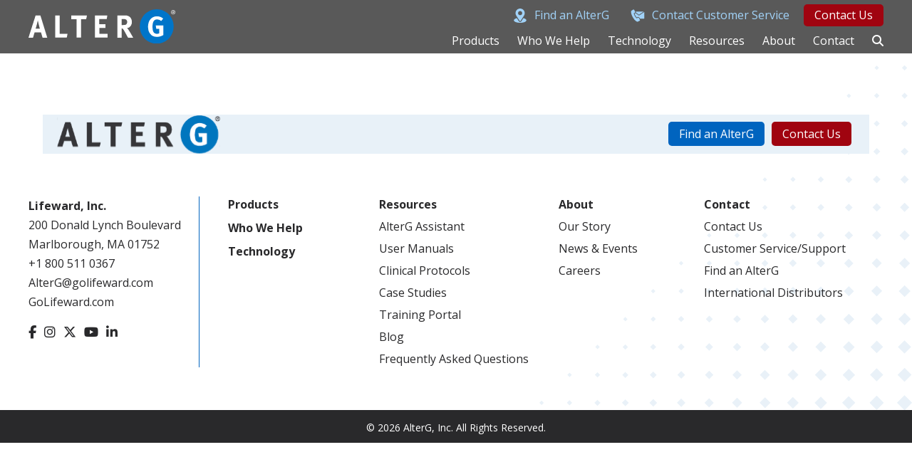

--- FILE ---
content_type: text/html; charset=UTF-8
request_url: https://alterg.com/treadmill-training-rehab/case-study/normal-pressure-hydrocephalus
body_size: 14127
content:
<!DOCTYPE html>
<html lang="en-US" prefix="og: https://ogp.me/ns#">
<head>
<meta charset="UTF-8" />
<script>
var gform;gform||(document.addEventListener("gform_main_scripts_loaded",function(){gform.scriptsLoaded=!0}),document.addEventListener("gform/theme/scripts_loaded",function(){gform.themeScriptsLoaded=!0}),window.addEventListener("DOMContentLoaded",function(){gform.domLoaded=!0}),gform={domLoaded:!1,scriptsLoaded:!1,themeScriptsLoaded:!1,isFormEditor:()=>"function"==typeof InitializeEditor,callIfLoaded:function(o){return!(!gform.domLoaded||!gform.scriptsLoaded||!gform.themeScriptsLoaded&&!gform.isFormEditor()||(gform.isFormEditor()&&console.warn("The use of gform.initializeOnLoaded() is deprecated in the form editor context and will be removed in Gravity Forms 3.1."),o(),0))},initializeOnLoaded:function(o){gform.callIfLoaded(o)||(document.addEventListener("gform_main_scripts_loaded",()=>{gform.scriptsLoaded=!0,gform.callIfLoaded(o)}),document.addEventListener("gform/theme/scripts_loaded",()=>{gform.themeScriptsLoaded=!0,gform.callIfLoaded(o)}),window.addEventListener("DOMContentLoaded",()=>{gform.domLoaded=!0,gform.callIfLoaded(o)}))},hooks:{action:{},filter:{}},addAction:function(o,r,e,t){gform.addHook("action",o,r,e,t)},addFilter:function(o,r,e,t){gform.addHook("filter",o,r,e,t)},doAction:function(o){gform.doHook("action",o,arguments)},applyFilters:function(o){return gform.doHook("filter",o,arguments)},removeAction:function(o,r){gform.removeHook("action",o,r)},removeFilter:function(o,r,e){gform.removeHook("filter",o,r,e)},addHook:function(o,r,e,t,n){null==gform.hooks[o][r]&&(gform.hooks[o][r]=[]);var d=gform.hooks[o][r];null==n&&(n=r+"_"+d.length),gform.hooks[o][r].push({tag:n,callable:e,priority:t=null==t?10:t})},doHook:function(r,o,e){var t;if(e=Array.prototype.slice.call(e,1),null!=gform.hooks[r][o]&&((o=gform.hooks[r][o]).sort(function(o,r){return o.priority-r.priority}),o.forEach(function(o){"function"!=typeof(t=o.callable)&&(t=window[t]),"action"==r?t.apply(null,e):e[0]=t.apply(null,e)})),"filter"==r)return e[0]},removeHook:function(o,r,t,n){var e;null!=gform.hooks[o][r]&&(e=(e=gform.hooks[o][r]).filter(function(o,r,e){return!!(null!=n&&n!=o.tag||null!=t&&t!=o.priority)}),gform.hooks[o][r]=e)}});
</script>

<meta name='viewport' content='width=device-width, initial-scale=1.0' />
<meta http-equiv='X-UA-Compatible' content='IE=edge' />
<link rel="profile" href="https://gmpg.org/xfn/11" />
	<style>img:is([sizes="auto" i], [sizes^="auto," i]) { contain-intrinsic-size: 3000px 1500px }</style>
	<script>window._wca = window._wca || [];</script>

<!-- Search Engine Optimization by Rank Math - https://rankmath.com/ -->
<title>Normal Pressure Hydrocephalus &mdash; AlterG, Inc.</title>
<meta name="robots" content="follow, index, max-snippet:-1, max-video-preview:-1, max-image-preview:large"/>
<link rel="canonical" href="https://alterg.com/treadmill-training-rehab/case-study/normal-pressure-hydrocephalus" />
<meta property="og:locale" content="en_US" />
<meta property="og:type" content="article" />
<meta property="og:title" content="Normal Pressure Hydrocephalus &mdash; AlterG, Inc." />
<meta property="og:url" content="https://alterg.com/treadmill-training-rehab/case-study/normal-pressure-hydrocephalus" />
<meta property="og:site_name" content="AlterG, Inc." />
<meta property="article:publisher" content="https://www.facebook.com/AlterGInc/" />
<meta property="og:updated_time" content="2022-08-24T14:55:32-07:00" />
<meta property="og:image" content="https://alterg.com/wp-content/uploads/2022/06/Beauty-Background-with-logo.jpg" />
<meta property="og:image:secure_url" content="https://alterg.com/wp-content/uploads/2022/06/Beauty-Background-with-logo.jpg" />
<meta property="og:image:width" content="1500" />
<meta property="og:image:height" content="898" />
<meta property="og:image:alt" content="alterg" />
<meta property="og:image:type" content="image/jpeg" />
<meta name="twitter:card" content="summary_large_image" />
<meta name="twitter:title" content="Normal Pressure Hydrocephalus &mdash; AlterG, Inc." />
<meta name="twitter:site" content="@Alter_G" />
<meta name="twitter:creator" content="@Alter_G" />
<meta name="twitter:image" content="https://alterg.com/wp-content/uploads/2022/06/Beauty-Background-with-logo.jpg" />
<!-- /Rank Math WordPress SEO plugin -->

<link rel='dns-prefetch' href='//stats.wp.com' />
<link rel='dns-prefetch' href='//use.fontawesome.com' />
<link rel='dns-prefetch' href='//fonts.googleapis.com' />
<link rel="alternate" type="application/rss+xml" title="AlterG, Inc. &raquo; Feed" href="https://alterg.com/feed" />
<script>
window._wpemojiSettings = {"baseUrl":"https:\/\/s.w.org\/images\/core\/emoji\/16.0.1\/72x72\/","ext":".png","svgUrl":"https:\/\/s.w.org\/images\/core\/emoji\/16.0.1\/svg\/","svgExt":".svg","source":{"concatemoji":"https:\/\/alterg.com\/wp-includes\/js\/wp-emoji-release.min.js?ver=6.8.3"}};
/*! This file is auto-generated */
!function(s,n){var o,i,e;function c(e){try{var t={supportTests:e,timestamp:(new Date).valueOf()};sessionStorage.setItem(o,JSON.stringify(t))}catch(e){}}function p(e,t,n){e.clearRect(0,0,e.canvas.width,e.canvas.height),e.fillText(t,0,0);var t=new Uint32Array(e.getImageData(0,0,e.canvas.width,e.canvas.height).data),a=(e.clearRect(0,0,e.canvas.width,e.canvas.height),e.fillText(n,0,0),new Uint32Array(e.getImageData(0,0,e.canvas.width,e.canvas.height).data));return t.every(function(e,t){return e===a[t]})}function u(e,t){e.clearRect(0,0,e.canvas.width,e.canvas.height),e.fillText(t,0,0);for(var n=e.getImageData(16,16,1,1),a=0;a<n.data.length;a++)if(0!==n.data[a])return!1;return!0}function f(e,t,n,a){switch(t){case"flag":return n(e,"\ud83c\udff3\ufe0f\u200d\u26a7\ufe0f","\ud83c\udff3\ufe0f\u200b\u26a7\ufe0f")?!1:!n(e,"\ud83c\udde8\ud83c\uddf6","\ud83c\udde8\u200b\ud83c\uddf6")&&!n(e,"\ud83c\udff4\udb40\udc67\udb40\udc62\udb40\udc65\udb40\udc6e\udb40\udc67\udb40\udc7f","\ud83c\udff4\u200b\udb40\udc67\u200b\udb40\udc62\u200b\udb40\udc65\u200b\udb40\udc6e\u200b\udb40\udc67\u200b\udb40\udc7f");case"emoji":return!a(e,"\ud83e\udedf")}return!1}function g(e,t,n,a){var r="undefined"!=typeof WorkerGlobalScope&&self instanceof WorkerGlobalScope?new OffscreenCanvas(300,150):s.createElement("canvas"),o=r.getContext("2d",{willReadFrequently:!0}),i=(o.textBaseline="top",o.font="600 32px Arial",{});return e.forEach(function(e){i[e]=t(o,e,n,a)}),i}function t(e){var t=s.createElement("script");t.src=e,t.defer=!0,s.head.appendChild(t)}"undefined"!=typeof Promise&&(o="wpEmojiSettingsSupports",i=["flag","emoji"],n.supports={everything:!0,everythingExceptFlag:!0},e=new Promise(function(e){s.addEventListener("DOMContentLoaded",e,{once:!0})}),new Promise(function(t){var n=function(){try{var e=JSON.parse(sessionStorage.getItem(o));if("object"==typeof e&&"number"==typeof e.timestamp&&(new Date).valueOf()<e.timestamp+604800&&"object"==typeof e.supportTests)return e.supportTests}catch(e){}return null}();if(!n){if("undefined"!=typeof Worker&&"undefined"!=typeof OffscreenCanvas&&"undefined"!=typeof URL&&URL.createObjectURL&&"undefined"!=typeof Blob)try{var e="postMessage("+g.toString()+"("+[JSON.stringify(i),f.toString(),p.toString(),u.toString()].join(",")+"));",a=new Blob([e],{type:"text/javascript"}),r=new Worker(URL.createObjectURL(a),{name:"wpTestEmojiSupports"});return void(r.onmessage=function(e){c(n=e.data),r.terminate(),t(n)})}catch(e){}c(n=g(i,f,p,u))}t(n)}).then(function(e){for(var t in e)n.supports[t]=e[t],n.supports.everything=n.supports.everything&&n.supports[t],"flag"!==t&&(n.supports.everythingExceptFlag=n.supports.everythingExceptFlag&&n.supports[t]);n.supports.everythingExceptFlag=n.supports.everythingExceptFlag&&!n.supports.flag,n.DOMReady=!1,n.readyCallback=function(){n.DOMReady=!0}}).then(function(){return e}).then(function(){var e;n.supports.everything||(n.readyCallback(),(e=n.source||{}).concatemoji?t(e.concatemoji):e.wpemoji&&e.twemoji&&(t(e.twemoji),t(e.wpemoji)))}))}((window,document),window._wpemojiSettings);
</script>
<style id='wp-emoji-styles-inline-css'>

	img.wp-smiley, img.emoji {
		display: inline !important;
		border: none !important;
		box-shadow: none !important;
		height: 1em !important;
		width: 1em !important;
		margin: 0 0.07em !important;
		vertical-align: -0.1em !important;
		background: none !important;
		padding: 0 !important;
	}
</style>
<style id='classic-theme-styles-inline-css'>
/*! This file is auto-generated */
.wp-block-button__link{color:#fff;background-color:#32373c;border-radius:9999px;box-shadow:none;text-decoration:none;padding:calc(.667em + 2px) calc(1.333em + 2px);font-size:1.125em}.wp-block-file__button{background:#32373c;color:#fff;text-decoration:none}
</style>
<style id='safe-svg-svg-icon-style-inline-css'>
.safe-svg-cover{text-align:center}.safe-svg-cover .safe-svg-inside{display:inline-block;max-width:100%}.safe-svg-cover svg{fill:currentColor;height:100%;max-height:100%;max-width:100%;width:100%}

</style>
<link rel='stylesheet' id='wp-components-css' href='https://alterg.com/wp-includes/css/dist/components/style.min.css?ver=6.8.3' media='all' />
<link rel='stylesheet' id='wp-preferences-css' href='https://alterg.com/wp-includes/css/dist/preferences/style.min.css?ver=6.8.3' media='all' />
<link rel='stylesheet' id='wp-block-editor-css' href='https://alterg.com/wp-includes/css/dist/block-editor/style.min.css?ver=6.8.3' media='all' />
<link rel='stylesheet' id='popup-maker-block-library-style-css' href='https://alterg.com/wp-content/plugins/popup-maker/dist/packages/block-library-style.css?ver=dbea705cfafe089d65f1' media='all' />
<style id='pdfemb-pdf-embedder-viewer-style-inline-css'>
.wp-block-pdfemb-pdf-embedder-viewer{max-width:none}

</style>
<link rel='stylesheet' id='mediaelement-css' href='https://alterg.com/wp-includes/js/mediaelement/mediaelementplayer-legacy.min.css?ver=4.2.17' media='all' />
<link rel='stylesheet' id='wp-mediaelement-css' href='https://alterg.com/wp-includes/js/mediaelement/wp-mediaelement.min.css?ver=6.8.3' media='all' />
<style id='jetpack-sharing-buttons-style-inline-css'>
.jetpack-sharing-buttons__services-list{display:flex;flex-direction:row;flex-wrap:wrap;gap:0;list-style-type:none;margin:5px;padding:0}.jetpack-sharing-buttons__services-list.has-small-icon-size{font-size:12px}.jetpack-sharing-buttons__services-list.has-normal-icon-size{font-size:16px}.jetpack-sharing-buttons__services-list.has-large-icon-size{font-size:24px}.jetpack-sharing-buttons__services-list.has-huge-icon-size{font-size:36px}@media print{.jetpack-sharing-buttons__services-list{display:none!important}}.editor-styles-wrapper .wp-block-jetpack-sharing-buttons{gap:0;padding-inline-start:0}ul.jetpack-sharing-buttons__services-list.has-background{padding:1.25em 2.375em}
</style>
<style id='font-awesome-svg-styles-default-inline-css'>
.svg-inline--fa {
  display: inline-block;
  height: 1em;
  overflow: visible;
  vertical-align: -.125em;
}
</style>
<link rel='stylesheet' id='font-awesome-svg-styles-css' href='https://alterg.com/wp-content/uploads/font-awesome/v6.7.0/css/svg-with-js.css' media='all' />
<style id='font-awesome-svg-styles-inline-css'>
   .wp-block-font-awesome-icon svg::before,
   .wp-rich-text-font-awesome-icon svg::before {content: unset;}
</style>
<style id='global-styles-inline-css'>
:root{--wp--preset--aspect-ratio--square: 1;--wp--preset--aspect-ratio--4-3: 4/3;--wp--preset--aspect-ratio--3-4: 3/4;--wp--preset--aspect-ratio--3-2: 3/2;--wp--preset--aspect-ratio--2-3: 2/3;--wp--preset--aspect-ratio--16-9: 16/9;--wp--preset--aspect-ratio--9-16: 9/16;--wp--preset--color--black: #000000;--wp--preset--color--cyan-bluish-gray: #abb8c3;--wp--preset--color--white: #ffffff;--wp--preset--color--pale-pink: #f78da7;--wp--preset--color--vivid-red: #cf2e2e;--wp--preset--color--luminous-vivid-orange: #ff6900;--wp--preset--color--luminous-vivid-amber: #fcb900;--wp--preset--color--light-green-cyan: #7bdcb5;--wp--preset--color--vivid-green-cyan: #00d084;--wp--preset--color--pale-cyan-blue: #8ed1fc;--wp--preset--color--vivid-cyan-blue: #0693e3;--wp--preset--color--vivid-purple: #9b51e0;--wp--preset--color--fl-heading-text: #333333;--wp--preset--color--fl-body-bg: #f2f2f2;--wp--preset--color--fl-body-text: #757575;--wp--preset--color--fl-accent: #2b7bb9;--wp--preset--color--fl-accent-hover: #2b7bb9;--wp--preset--color--fl-topbar-bg: #ffffff;--wp--preset--color--fl-topbar-text: #757575;--wp--preset--color--fl-topbar-link: #2b7bb9;--wp--preset--color--fl-topbar-hover: #2b7bb9;--wp--preset--color--fl-header-bg: #ffffff;--wp--preset--color--fl-header-text: #757575;--wp--preset--color--fl-header-link: #757575;--wp--preset--color--fl-header-hover: #2b7bb9;--wp--preset--color--fl-nav-bg: #ffffff;--wp--preset--color--fl-nav-link: #757575;--wp--preset--color--fl-nav-hover: #2b7bb9;--wp--preset--color--fl-content-bg: #ffffff;--wp--preset--color--fl-footer-widgets-bg: #ffffff;--wp--preset--color--fl-footer-widgets-text: #757575;--wp--preset--color--fl-footer-widgets-link: #2b7bb9;--wp--preset--color--fl-footer-widgets-hover: #2b7bb9;--wp--preset--color--fl-footer-bg: #ffffff;--wp--preset--color--fl-footer-text: #757575;--wp--preset--color--fl-footer-link: #2b7bb9;--wp--preset--color--fl-footer-hover: #2b7bb9;--wp--preset--gradient--vivid-cyan-blue-to-vivid-purple: linear-gradient(135deg,rgba(6,147,227,1) 0%,rgb(155,81,224) 100%);--wp--preset--gradient--light-green-cyan-to-vivid-green-cyan: linear-gradient(135deg,rgb(122,220,180) 0%,rgb(0,208,130) 100%);--wp--preset--gradient--luminous-vivid-amber-to-luminous-vivid-orange: linear-gradient(135deg,rgba(252,185,0,1) 0%,rgba(255,105,0,1) 100%);--wp--preset--gradient--luminous-vivid-orange-to-vivid-red: linear-gradient(135deg,rgba(255,105,0,1) 0%,rgb(207,46,46) 100%);--wp--preset--gradient--very-light-gray-to-cyan-bluish-gray: linear-gradient(135deg,rgb(238,238,238) 0%,rgb(169,184,195) 100%);--wp--preset--gradient--cool-to-warm-spectrum: linear-gradient(135deg,rgb(74,234,220) 0%,rgb(151,120,209) 20%,rgb(207,42,186) 40%,rgb(238,44,130) 60%,rgb(251,105,98) 80%,rgb(254,248,76) 100%);--wp--preset--gradient--blush-light-purple: linear-gradient(135deg,rgb(255,206,236) 0%,rgb(152,150,240) 100%);--wp--preset--gradient--blush-bordeaux: linear-gradient(135deg,rgb(254,205,165) 0%,rgb(254,45,45) 50%,rgb(107,0,62) 100%);--wp--preset--gradient--luminous-dusk: linear-gradient(135deg,rgb(255,203,112) 0%,rgb(199,81,192) 50%,rgb(65,88,208) 100%);--wp--preset--gradient--pale-ocean: linear-gradient(135deg,rgb(255,245,203) 0%,rgb(182,227,212) 50%,rgb(51,167,181) 100%);--wp--preset--gradient--electric-grass: linear-gradient(135deg,rgb(202,248,128) 0%,rgb(113,206,126) 100%);--wp--preset--gradient--midnight: linear-gradient(135deg,rgb(2,3,129) 0%,rgb(40,116,252) 100%);--wp--preset--font-size--small: 13px;--wp--preset--font-size--medium: 20px;--wp--preset--font-size--large: 36px;--wp--preset--font-size--x-large: 42px;--wp--preset--spacing--20: 0.44rem;--wp--preset--spacing--30: 0.67rem;--wp--preset--spacing--40: 1rem;--wp--preset--spacing--50: 1.5rem;--wp--preset--spacing--60: 2.25rem;--wp--preset--spacing--70: 3.38rem;--wp--preset--spacing--80: 5.06rem;--wp--preset--shadow--natural: 6px 6px 9px rgba(0, 0, 0, 0.2);--wp--preset--shadow--deep: 12px 12px 50px rgba(0, 0, 0, 0.4);--wp--preset--shadow--sharp: 6px 6px 0px rgba(0, 0, 0, 0.2);--wp--preset--shadow--outlined: 6px 6px 0px -3px rgba(255, 255, 255, 1), 6px 6px rgba(0, 0, 0, 1);--wp--preset--shadow--crisp: 6px 6px 0px rgba(0, 0, 0, 1);}:where(.is-layout-flex){gap: 0.5em;}:where(.is-layout-grid){gap: 0.5em;}body .is-layout-flex{display: flex;}.is-layout-flex{flex-wrap: wrap;align-items: center;}.is-layout-flex > :is(*, div){margin: 0;}body .is-layout-grid{display: grid;}.is-layout-grid > :is(*, div){margin: 0;}:where(.wp-block-columns.is-layout-flex){gap: 2em;}:where(.wp-block-columns.is-layout-grid){gap: 2em;}:where(.wp-block-post-template.is-layout-flex){gap: 1.25em;}:where(.wp-block-post-template.is-layout-grid){gap: 1.25em;}.has-black-color{color: var(--wp--preset--color--black) !important;}.has-cyan-bluish-gray-color{color: var(--wp--preset--color--cyan-bluish-gray) !important;}.has-white-color{color: var(--wp--preset--color--white) !important;}.has-pale-pink-color{color: var(--wp--preset--color--pale-pink) !important;}.has-vivid-red-color{color: var(--wp--preset--color--vivid-red) !important;}.has-luminous-vivid-orange-color{color: var(--wp--preset--color--luminous-vivid-orange) !important;}.has-luminous-vivid-amber-color{color: var(--wp--preset--color--luminous-vivid-amber) !important;}.has-light-green-cyan-color{color: var(--wp--preset--color--light-green-cyan) !important;}.has-vivid-green-cyan-color{color: var(--wp--preset--color--vivid-green-cyan) !important;}.has-pale-cyan-blue-color{color: var(--wp--preset--color--pale-cyan-blue) !important;}.has-vivid-cyan-blue-color{color: var(--wp--preset--color--vivid-cyan-blue) !important;}.has-vivid-purple-color{color: var(--wp--preset--color--vivid-purple) !important;}.has-black-background-color{background-color: var(--wp--preset--color--black) !important;}.has-cyan-bluish-gray-background-color{background-color: var(--wp--preset--color--cyan-bluish-gray) !important;}.has-white-background-color{background-color: var(--wp--preset--color--white) !important;}.has-pale-pink-background-color{background-color: var(--wp--preset--color--pale-pink) !important;}.has-vivid-red-background-color{background-color: var(--wp--preset--color--vivid-red) !important;}.has-luminous-vivid-orange-background-color{background-color: var(--wp--preset--color--luminous-vivid-orange) !important;}.has-luminous-vivid-amber-background-color{background-color: var(--wp--preset--color--luminous-vivid-amber) !important;}.has-light-green-cyan-background-color{background-color: var(--wp--preset--color--light-green-cyan) !important;}.has-vivid-green-cyan-background-color{background-color: var(--wp--preset--color--vivid-green-cyan) !important;}.has-pale-cyan-blue-background-color{background-color: var(--wp--preset--color--pale-cyan-blue) !important;}.has-vivid-cyan-blue-background-color{background-color: var(--wp--preset--color--vivid-cyan-blue) !important;}.has-vivid-purple-background-color{background-color: var(--wp--preset--color--vivid-purple) !important;}.has-black-border-color{border-color: var(--wp--preset--color--black) !important;}.has-cyan-bluish-gray-border-color{border-color: var(--wp--preset--color--cyan-bluish-gray) !important;}.has-white-border-color{border-color: var(--wp--preset--color--white) !important;}.has-pale-pink-border-color{border-color: var(--wp--preset--color--pale-pink) !important;}.has-vivid-red-border-color{border-color: var(--wp--preset--color--vivid-red) !important;}.has-luminous-vivid-orange-border-color{border-color: var(--wp--preset--color--luminous-vivid-orange) !important;}.has-luminous-vivid-amber-border-color{border-color: var(--wp--preset--color--luminous-vivid-amber) !important;}.has-light-green-cyan-border-color{border-color: var(--wp--preset--color--light-green-cyan) !important;}.has-vivid-green-cyan-border-color{border-color: var(--wp--preset--color--vivid-green-cyan) !important;}.has-pale-cyan-blue-border-color{border-color: var(--wp--preset--color--pale-cyan-blue) !important;}.has-vivid-cyan-blue-border-color{border-color: var(--wp--preset--color--vivid-cyan-blue) !important;}.has-vivid-purple-border-color{border-color: var(--wp--preset--color--vivid-purple) !important;}.has-vivid-cyan-blue-to-vivid-purple-gradient-background{background: var(--wp--preset--gradient--vivid-cyan-blue-to-vivid-purple) !important;}.has-light-green-cyan-to-vivid-green-cyan-gradient-background{background: var(--wp--preset--gradient--light-green-cyan-to-vivid-green-cyan) !important;}.has-luminous-vivid-amber-to-luminous-vivid-orange-gradient-background{background: var(--wp--preset--gradient--luminous-vivid-amber-to-luminous-vivid-orange) !important;}.has-luminous-vivid-orange-to-vivid-red-gradient-background{background: var(--wp--preset--gradient--luminous-vivid-orange-to-vivid-red) !important;}.has-very-light-gray-to-cyan-bluish-gray-gradient-background{background: var(--wp--preset--gradient--very-light-gray-to-cyan-bluish-gray) !important;}.has-cool-to-warm-spectrum-gradient-background{background: var(--wp--preset--gradient--cool-to-warm-spectrum) !important;}.has-blush-light-purple-gradient-background{background: var(--wp--preset--gradient--blush-light-purple) !important;}.has-blush-bordeaux-gradient-background{background: var(--wp--preset--gradient--blush-bordeaux) !important;}.has-luminous-dusk-gradient-background{background: var(--wp--preset--gradient--luminous-dusk) !important;}.has-pale-ocean-gradient-background{background: var(--wp--preset--gradient--pale-ocean) !important;}.has-electric-grass-gradient-background{background: var(--wp--preset--gradient--electric-grass) !important;}.has-midnight-gradient-background{background: var(--wp--preset--gradient--midnight) !important;}.has-small-font-size{font-size: var(--wp--preset--font-size--small) !important;}.has-medium-font-size{font-size: var(--wp--preset--font-size--medium) !important;}.has-large-font-size{font-size: var(--wp--preset--font-size--large) !important;}.has-x-large-font-size{font-size: var(--wp--preset--font-size--x-large) !important;}
:where(.wp-block-post-template.is-layout-flex){gap: 1.25em;}:where(.wp-block-post-template.is-layout-grid){gap: 1.25em;}
:where(.wp-block-columns.is-layout-flex){gap: 2em;}:where(.wp-block-columns.is-layout-grid){gap: 2em;}
:root :where(.wp-block-pullquote){font-size: 1.5em;line-height: 1.6;}
</style>
<link rel='stylesheet' id='wapf-frontend-css-css' href='https://alterg.com/wp-content/plugins/advanced-product-fields-for-woocommerce/assets/css/frontend.min.css?ver=1.6.18' media='all' />
<link rel='stylesheet' id='woocommerce-layout-css' href='https://alterg.com/wp-content/plugins/woocommerce/assets/css/woocommerce-layout.css?ver=10.4.3' media='all' />
<style id='woocommerce-layout-inline-css'>

	.infinite-scroll .woocommerce-pagination {
		display: none;
	}
</style>
<link rel='stylesheet' id='woocommerce-smallscreen-css' href='https://alterg.com/wp-content/plugins/woocommerce/assets/css/woocommerce-smallscreen.css?ver=10.4.3' media='only screen and (max-width: 767px)' />
<link rel='stylesheet' id='woocommerce-general-css' href='https://alterg.com/wp-content/plugins/woocommerce/assets/css/woocommerce.css?ver=10.4.3' media='all' />
<style id='woocommerce-inline-inline-css'>
.woocommerce form .form-row .required { visibility: visible; }
</style>
<link rel='stylesheet' id='wpmenucart-icons-css' href='https://alterg.com/wp-content/plugins/wp-menu-cart/assets/css/wpmenucart-icons.min.css?ver=2.14.12' media='all' />
<style id='wpmenucart-icons-inline-css'>
@font-face{font-family:WPMenuCart;src:url(https://alterg.com/wp-content/plugins/wp-menu-cart/assets/fonts/WPMenuCart.eot);src:url(https://alterg.com/wp-content/plugins/wp-menu-cart/assets/fonts/WPMenuCart.eot?#iefix) format('embedded-opentype'),url(https://alterg.com/wp-content/plugins/wp-menu-cart/assets/fonts/WPMenuCart.woff2) format('woff2'),url(https://alterg.com/wp-content/plugins/wp-menu-cart/assets/fonts/WPMenuCart.woff) format('woff'),url(https://alterg.com/wp-content/plugins/wp-menu-cart/assets/fonts/WPMenuCart.ttf) format('truetype'),url(https://alterg.com/wp-content/plugins/wp-menu-cart/assets/fonts/WPMenuCart.svg#WPMenuCart) format('svg');font-weight:400;font-style:normal;font-display:swap}
</style>
<link rel='stylesheet' id='wpmenucart-css' href='https://alterg.com/wp-content/plugins/wp-menu-cart/assets/css/wpmenucart-main.min.css?ver=2.14.12' media='all' />
<link rel='stylesheet' id='jquery-magnificpopup-css' href='https://alterg.com/wp-content/plugins/bb-plugin/css/jquery.magnificpopup.min.css?ver=2.8.5' media='all' />
<link rel='stylesheet' id='fl-builder-layout-bundle-f22530a29a3f2d795c2fd76fd7385972-css' href='https://alterg.com/wp-content/uploads/bb-plugin/cache/f22530a29a3f2d795c2fd76fd7385972-layout-bundle.css?ver=2.8.5-1.5.2.1' media='all' />
<link rel='stylesheet' id='wc-avatax-frontend-css' href='https://alterg.com/wp-content/plugins/woocommerce-avatax/assets/css/frontend/wc-avatax-frontend.min.css?ver=2.8.5' media='all' />
<link rel='stylesheet' id='font-awesome-official-css' href='https://use.fontawesome.com/releases/v6.7.0/css/all.css' media='all' integrity="sha384-nMrp5ZsUTqQhbYtRk9ykIA4NlAIb530sj9RpfUkoGv/2gV+x0ZzFdUnT7Q8J8EgH" crossorigin="anonymous" />
<link rel='stylesheet' id='base-css' href='https://alterg.com/wp-content/themes/bb-theme/css/base.min.css?ver=1.7.17.1' media='all' />
<link rel='stylesheet' id='fl-automator-skin-css' href='https://alterg.com/wp-content/uploads/bb-theme/skin-67f3cfd1e56b3.css?ver=1.7.17.1' media='all' />
<link rel='stylesheet' id='google-fonts-css' href='https://fonts.googleapis.com/css2?family=Open+Sans%3Awght%40400%3B600%3B700&#038;display=swap&#038;ver=3.311' media='all' />
<link rel='stylesheet' id='fl-child-theme-css' href='https://alterg.com/wp-content/themes/bb-theme-child-alterg/css/style.css?ver=3.513126' media='all' />
<link rel='stylesheet' id='pp-animate-css' href='https://alterg.com/wp-content/plugins/bbpowerpack/assets/css/animate.min.css?ver=3.5.1' media='all' />
<link rel='stylesheet' id='font-awesome-official-v4shim-css' href='https://use.fontawesome.com/releases/v6.7.0/css/v4-shims.css' media='all' integrity="sha384-wLq06ctqRnOQKBQeLwsgn+WXyTQl6i+8FiIw9yF32a8xBWM8fAYTWobpo9xDZk74" crossorigin="anonymous" />
<script src="https://alterg.com/wp-includes/js/jquery/jquery.min.js?ver=3.7.1" id="jquery-core-js"></script>
<script src="https://alterg.com/wp-includes/js/jquery/jquery-migrate.min.js?ver=3.4.1" id="jquery-migrate-js"></script>
<script src="https://alterg.com/wp-content/plugins/woocommerce/assets/js/jquery-blockui/jquery.blockUI.min.js?ver=2.7.0-wc.10.4.3" id="wc-jquery-blockui-js" defer data-wp-strategy="defer"></script>
<script id="wc-add-to-cart-js-extra">
var wc_add_to_cart_params = {"ajax_url":"\/wp-admin\/admin-ajax.php","wc_ajax_url":"\/?wc-ajax=%%endpoint%%","i18n_view_cart":"View cart","cart_url":"https:\/\/alterg.com\/cart","is_cart":"","cart_redirect_after_add":"no"};
</script>
<script src="https://alterg.com/wp-content/plugins/woocommerce/assets/js/frontend/add-to-cart.min.js?ver=10.4.3" id="wc-add-to-cart-js" defer data-wp-strategy="defer"></script>
<script src="https://alterg.com/wp-content/plugins/woocommerce/assets/js/js-cookie/js.cookie.min.js?ver=2.1.4-wc.10.4.3" id="wc-js-cookie-js" defer data-wp-strategy="defer"></script>
<script id="woocommerce-js-extra">
var woocommerce_params = {"ajax_url":"\/wp-admin\/admin-ajax.php","wc_ajax_url":"\/?wc-ajax=%%endpoint%%","i18n_password_show":"Show password","i18n_password_hide":"Hide password"};
</script>
<script src="https://alterg.com/wp-content/plugins/woocommerce/assets/js/frontend/woocommerce.min.js?ver=10.4.3" id="woocommerce-js" defer data-wp-strategy="defer"></script>
<script src="https://stats.wp.com/s-202604.js" id="woocommerce-analytics-js" defer data-wp-strategy="defer"></script>
<link rel="https://api.w.org/" href="https://alterg.com/wp-json/" /><link rel="alternate" title="JSON" type="application/json" href="https://alterg.com/wp-json/wp/v2/case-study/1039" /><link rel="EditURI" type="application/rsd+xml" title="RSD" href="https://alterg.com/xmlrpc.php?rsd" />
<link rel='shortlink' href='https://alterg.com/?p=1039' />
<link rel="alternate" title="oEmbed (JSON)" type="application/json+oembed" href="https://alterg.com/wp-json/oembed/1.0/embed?url=https%3A%2F%2Falterg.com%2Ftreadmill-training-rehab%2Fcase-study%2Fnormal-pressure-hydrocephalus" />
<link rel="alternate" title="oEmbed (XML)" type="text/xml+oembed" href="https://alterg.com/wp-json/oembed/1.0/embed?url=https%3A%2F%2Falterg.com%2Ftreadmill-training-rehab%2Fcase-study%2Fnormal-pressure-hydrocephalus&#038;format=xml" />
		<script>
			var bb_powerpack = {
				search_term: '',
				version: '2.39.1',
				getAjaxUrl: function() { return atob( 'aHR0cHM6Ly9hbHRlcmcuY29tL3dwLWFkbWluL2FkbWluLWFqYXgucGhw' ); },
				callback: function() {}
			};
		</script>
		<!-- Google tag (gtag.js) -->
<script async src="https://www.googletagmanager.com/gtag/js?id=G-FPYJ7Q6V75"></script>
<script>
  window.dataLayer = window.dataLayer || [];
  function gtag(){dataLayer.push(arguments);}
  gtag('js', new Date());

  gtag('config', 'G-FPYJ7Q6V75');
</script><script>  var el_i13_login_captcha=null; var el_i13_register_captcha=null; </script>	<style>img#wpstats{display:none}</style>
			<noscript><style>.woocommerce-product-gallery{ opacity: 1 !important; }</style></noscript>
	<link rel="icon" href="https://alterg.com/wp-content/uploads/2023/08/cropped-Favicon-32x32.png" sizes="32x32" />
<link rel="icon" href="https://alterg.com/wp-content/uploads/2023/08/cropped-Favicon-192x192.png" sizes="192x192" />
<link rel="apple-touch-icon" href="https://alterg.com/wp-content/uploads/2023/08/cropped-Favicon-180x180.png" />
<meta name="msapplication-TileImage" content="https://alterg.com/wp-content/uploads/2023/08/cropped-Favicon-270x270.png" />
		<style id="wp-custom-css">
			#wc-cybersource-credit-card-tokenize-payment-method,  label[for="wc-cybersource-credit-card-tokenize-payment-method"] {
	position: absolute; 
	left: -99999px; 
	opacity: 0;
}
#header #menu-top-menu li.head-find a,
#header #menu-top-menu li.head-customer a{
    display: flex;
    align-items: center;
}
#header #menu-top-menu li.head-find a:before {
    content: " ";
    width: 20px;
    height: 20px;
    display: inline-block;
    background: url(/wp-content/uploads/2025/01/location.svg) center no-repeat;
    background-size: contain;
    margin: 0px 10px 0px 0px;
}
#header #menu-top-menu li.head-customer a:before {
    content: " ";
    width: 20px;
    height: 20px;
    display: inline-block;
    background: url(/wp-content/uploads/2025/01/contact-us.svg) center no-repeat;
    background-size: contain;
    margin: 0px 10px 0px 0px;
}
#tax {
	    float: left;
    margin-top: 10px;
    margin-right: 10px;
}

.wc-block-components-payment-methods__save-card-info {
	position: absolute;
	left: -99999px;
	opacity: 0;
}

.tax-ex {
	position: relative;
	    z-index: 2;
}
.red {
	color: red;
}
.tax-ex::after {
	position: absolute; 
	width: 50%; 
	height: 100%;
	right: 0;
	bottom: -70px;
	content: '';
	background: rgba(255, 255, 255, .7);
}

.tax-ex.show::after {
	display: none;
}

.wc-block-cart__submit-button {
	background: #a00410!important; 
	color: #fff!important; 
	border: 0 none!important;
}

.wc-block-cart__submit-button:hover {
	background: #0064bf!important;
}

.wc-block-cart__submit-button .wc-block-components-button__text {
		color: #fff!important; 
}
.form-group.two-columns {
    display: flex;
    gap: 15px;
}
.form-group.two-columns .field {
    width: 100%;
}
.form-group input[type="text"],
.form-group input[type="email"],
.form-group input[type="tel"],
.form-group select,
.form-group textarea {
    background-color: transparent;
    box-shadow: none;
    border: 1px solid #949495;
    padding: 10px;
    height: auto;
}
.form-group #submitBtn {
    background: #a00410;
    border: none;
    padding: 12px 30px;
    transition: .4s all;
    color: white;
    border-radius: 5px;
}
.form-group #submitBtn:hover {
    background: #0064bf;
}
.g-recaptcha {
    margin-bottom: 15px;
}

@media screen and (max-width: 767px) {
		.form-group.two-columns {
				flex-direction: column;
		}
}		</style>
		<!-- Google Tag Manager -->
<script type="text/javascript">
        // create dataLayer
        window.dataLayer = window.dataLayer || [];
        function gtag() {
            dataLayer.push(arguments);
        }

        // set „denied" as default for both ad and analytics storage, as well as ad_user_data and ad_personalization,
        gtag("consent", "default", {
            ad_user_data: "denied",
            ad_personalization: "denied",
            ad_storage: "denied",
            analytics_storage: "denied",
            wait_for_update: 2000 // milliseconds to wait for update
        });

        // Enable ads data redaction by default [optional]
        gtag("set", "ads_data_redaction", true);
    </script>

    <script type="text/javascript">
        // Google Tag Manager
        (function(w, d, s, l, i) {
            w[l] = w[l] || [];
            w[l].push({
                'gtm.start': new Date().getTime(),
                event: 'gtm.js'
            });
            var f = d.getElementsByTagName(s)[0],
                j = d.createElement(s),
                dl = l != 'dataLayer' ? '&l=' + l : '';
            j.async = true;
            j.src =
                'https://www.googletagmanager.com/gtm.js?id=' + i + dl;
            f.parentNode.insertBefore(j, f);
        })(window, document, 'script', 'dataLayer', 'GTM-NHLZFVTQ'); //
    </script>
<!-- End Google Tag Manager -->
</head>
<body class="wp-singular case-study-template-default single single-case-study postid-1039 wp-theme-bb-theme wp-child-theme-bb-theme-child-alterg theme-bb-theme fl-builder-2-8-5 fl-themer-1-5-2-1 fl-theme-1-7-17-1 woocommerce-no-js fl-theme-builder-header fl-theme-builder-header-header fl-theme-builder-footer fl-theme-builder-footer-footer fl-framework-base fl-preset-default fl-full-width fl-search-active" itemscope="itemscope" itemtype="https://schema.org/WebPage">
<!-- Google Tag Manager (noscript) -->
<noscript><iframe src="https://www.googletagmanager.com/ns.html?id=GTM-NHLZFVTQ"
height="0" width="0" style="display:none;visibility:hidden"></iframe></noscript>
<!-- End Google Tag Manager (noscript) --><a aria-label="Skip to content" class="fl-screen-reader-text" href="#fl-main-content">Skip to content</a><div class="fl-page">
	<header class="fl-builder-content fl-builder-content-10 fl-builder-global-templates-locked" data-post-id="10" data-type="header" data-sticky="0" data-sticky-on="" data-sticky-breakpoint="medium" data-shrink="0" data-overlay="0" data-overlay-bg="transparent" data-shrink-image-height="50px" role="banner" itemscope="itemscope" itemtype="http://schema.org/WPHeader"><div id="header" class="fl-row fl-row-full-width fl-row-bg-color fl-node-5c787e63de300 fl-row-default-height fl-row-align-center" data-node="5c787e63de300">
	<div class="fl-row-content-wrap">
		<div class="uabb-row-separator uabb-top-row-separator" >
</div>
						<div class="fl-row-content fl-row-fixed-width fl-node-content">
		
<div class="fl-col-group fl-node-5c787e63de318 fl-col-group-equal-height fl-col-group-align-center fl-col-group-custom-width" data-node="5c787e63de318">
			<div class="fl-col fl-node-5c787e63de319 fl-col-bg-color fl-col-small fl-col-small-custom-width" data-node="5c787e63de319">
	<div class="fl-col-content fl-node-content"><div class="fl-module fl-module-html fl-node-9qz7pr0mtxiv" data-node="9qz7pr0mtxiv">
	<div class="fl-module-content fl-node-content">
		<div class="fl-html">
	<a href="/"><img decoding="async" src="/wp-content/uploads/2024/01/alterg-logo-dot-white.svg" alt="AlterG Logo"/></a></div>
	</div>
</div>
</div>
</div>
			<div class="fl-col fl-node-5c787e63de31a fl-col-bg-color fl-col-small-custom-width" data-node="5c787e63de31a">
	<div class="fl-col-content fl-node-content"><div class="fl-module fl-module-pp-advanced-menu fl-node-ue1byk07zcvx top-menu-module" data-node="ue1byk07zcvx">
	<div class="fl-module-content fl-node-content">
		<div class="pp-advanced-menu pp-advanced-menu-accordion-collapse pp-menu-default pp-menu-align-right pp-menu-position-below">
   	   	<div class="pp-clear"></div>
	<nav class="pp-menu-nav" aria-label="Top Menu" itemscope="itemscope" itemtype="https://schema.org/SiteNavigationElement">
		
		<ul id="menu-top-menu" class="menu pp-advanced-menu-horizontal pp-toggle-none"><li id="menu-item-5205" class="head-find menu-item menu-item-type-post_type menu-item-object-page"><a href="https://alterg.com/find-an-alterg"><span class="menu-item-text">Find an AlterG</span></a></li><li id="menu-item-6048" class="head-customer menu-item menu-item-type-custom menu-item-object-custom"><a href="/service-support"><span class="menu-item-text">Contact Customer Service</span></a></li><li id="menu-item-6047" class="btn menu-item menu-item-type-post_type menu-item-object-page"><a href="https://alterg.com/contact-us"><span class="menu-item-text">Contact Us</span></a></li></ul>
			</nav>
</div>
	</div>
</div>
<div class="fl-module fl-module-pp-advanced-menu fl-node-hkci9bgym82u main-menu-module" data-node="hkci9bgym82u">
	<div class="fl-module-content fl-node-content">
		<div class="pp-advanced-menu pp-advanced-menu-accordion-collapse pp-menu-default pp-menu-align-right pp-menu-position-below">
   				<div class="pp-advanced-menu-mobile">
			<button class="pp-advanced-menu-mobile-toggle hamburger" tabindex="0" aria-label="Menu">
				<div class="pp-hamburger"><div class="pp-hamburger-box"><div class="pp-hamburger-inner"></div></div></div>			</button>
			</div>
			   	<div class="pp-clear"></div>
	<nav class="pp-menu-nav" aria-label="Main Nav" itemscope="itemscope" itemtype="https://schema.org/SiteNavigationElement">
		
		<ul id="menu-main-nav" class="menu pp-advanced-menu-horizontal pp-toggle-none"><li id="menu-item-52" class="menu-item menu-item-type-custom menu-item-object-custom"><a href="/#products"><span class="menu-item-text">Products</span></a></li><li id="menu-item-53" class="menu-item menu-item-type-custom menu-item-object-custom"><a href="/#who-we-help"><span class="menu-item-text">Who We Help</span></a></li><li id="menu-item-5488" class="menu-item menu-item-type-custom menu-item-object-custom"><a href="/#technology"><span class="menu-item-text">Technology</span></a></li><li id="menu-item-59" class="menu-item menu-item-type-custom menu-item-object-custom menu-item-has-children pp-has-submenu"><div class="pp-has-submenu-container"><a><span class="menu-item-text">Resources<span class="pp-menu-toggle" tabindex="0" aria-expanded="false" aria-label="Resources: submenu" role="button"></span></span></a></div><ul class="sub-menu">	<li id="menu-item-5333" class="menu-item menu-item-type-post_type menu-item-object-page"><a href="https://alterg.com/alterg-assistant"><span class="menu-item-text">AlterG Assistant</span></a></li>	<li id="menu-item-5412" class="menu-item menu-item-type-post_type menu-item-object-page"><a href="https://alterg.com/user-manuals"><span class="menu-item-text">User Manuals</span></a></li>	<li id="menu-item-6685" class="menu-item menu-item-type-post_type menu-item-object-page"><a href="https://alterg.com/clinical-research-summary"><span class="menu-item-text">Clinical Research Summary</span></a></li>	<li id="menu-item-5407" class="menu-item menu-item-type-post_type menu-item-object-page"><a href="https://alterg.com/clinical-protocols"><span class="menu-item-text">Clinical Protocols</span></a></li>	<li id="menu-item-5473" class="menu-item menu-item-type-post_type menu-item-object-page"><a href="https://alterg.com/case-studies"><span class="menu-item-text">Case Studies</span></a></li>	<li id="menu-item-5483" class="menu-item menu-item-type-post_type menu-item-object-page"><a href="https://alterg.com/clinical-training-portal"><span class="menu-item-text">Training Portal</span></a></li>	<li id="menu-item-5238" class="menu-item menu-item-type-post_type menu-item-object-page"><a href="https://alterg.com/service-faq"><span class="menu-item-text">Frequently Asked Questions</span></a></li></ul></li><li id="menu-item-70" class="menu-item menu-item-type-custom menu-item-object-custom menu-item-has-children pp-has-submenu"><div class="pp-has-submenu-container"><a><span class="menu-item-text">About<span class="pp-menu-toggle" tabindex="0" aria-expanded="false" aria-label="About: submenu" role="button"></span></span></a></div><ul class="sub-menu">	<li id="menu-item-5342" class="menu-item menu-item-type-post_type menu-item-object-page"><a href="https://alterg.com/our-story"><span class="menu-item-text">Our Story</span></a></li>	<li id="menu-item-5706" class="menu-item menu-item-type-post_type menu-item-object-page"><a href="https://alterg.com/news"><span class="menu-item-text">News &#038; Events</span></a></li></ul></li><li id="menu-item-74" class="nav-contact menu-item menu-item-type-custom menu-item-object-custom menu-item-has-children pp-has-submenu"><div class="pp-has-submenu-container"><a><span class="menu-item-text">Contact<span class="pp-menu-toggle" tabindex="0" aria-expanded="false" aria-label="Contact: submenu" role="button"></span></span></a></div><ul class="sub-menu">	<li id="menu-item-5200" class="menu-item menu-item-type-post_type menu-item-object-page"><a href="https://alterg.com/contact-us"><span class="menu-item-text">Contact Us</span></a></li>	<li id="menu-item-6698" class="menu-item menu-item-type-post_type menu-item-object-page"><a href="https://alterg.com/service-support"><span class="menu-item-text">Customer Service / Support</span></a></li>	<li id="menu-item-5206" class="menu-item menu-item-type-post_type menu-item-object-page"><a href="https://alterg.com/find-an-alterg"><span class="menu-item-text">Find an AlterG</span></a></li>	<li id="menu-item-5201" class="menu-item menu-item-type-post_type menu-item-object-page"><a href="https://alterg.com/international-distributors"><span class="menu-item-text">International Distributors</span></a></li></ul></li><li id="menu-item-84" class="head-search menu-item menu-item-type-custom menu-item-object-custom"><a href="#"><span class="menu-item-text"><i class="fa-solid fa-magnifying-glass"></i></span></a></li></ul>
			</nav>
</div>
	</div>
</div>
</div>
</div>
	</div>

<div class="fl-col-group fl-node-bmwj6p285xtk" data-node="bmwj6p285xtk">
			<div class="fl-col fl-node-3u64dea9onht fl-col-bg-color" data-node="3u64dea9onht">
	<div class="fl-col-content fl-node-content"><div id="searchform" class="fl-module fl-module-pp-search-form fl-node-dq2694ury7sh" data-node="dq2694ury7sh">
	<div class="fl-module-content fl-node-content">
		<div class="pp-search-form-wrap pp-search-form--style-classic pp-search-form--button-type-icon">
	<form class="pp-search-form" role="search" action="https://alterg.com" method="get" aria-label="Search form">
				<div class="pp-search-form__container">
						<label class="pp-screen-reader-text" for="pp-search-form__input-dq2694ury7sh">
				Search			</label>
			<input id="pp-search-form__input-dq2694ury7sh"  placeholder="Search" class="pp-search-form__input" type="search" name="s" title="Search" value="">
									<button class="pp-search-form__submit" type="submit">
														<i class="fa fa-search" aria-hidden="true"></i>
					<span class="pp-screen-reader-text">Search</span>
												</button>
								</div>
			</form>
</div>	</div>
</div>
</div>
</div>
	</div>
		</div>
	</div>
</div>
</header><div class="uabb-js-breakpoint" style="display: none;"></div>	<div id="fl-main-content" class="fl-page-content" itemprop="mainContentOfPage" role="main">

		
<div class="container">
	<div class="row">

		
		<div class="fl-content col-md-12">
			<article class="fl-post post-1039 case-study type-case-study status-publish hentry" id="fl-post-1039" itemscope itemtype="https://schema.org/BlogPosting">

	
	
	
	<div class="fl-post-content clearfix" itemprop="text">
			</div><!-- .fl-post-content -->

	
		
</article>


<!-- .fl-post -->
		</div>

		
	</div>
</div>


	</div><!-- .fl-page-content -->
	<footer class="fl-builder-content fl-builder-content-11 fl-builder-global-templates-locked" data-post-id="11" data-type="footer" itemscope="itemscope" itemtype="http://schema.org/WPFooter"><div id="footer" class="fl-row fl-row-full-width fl-row-bg-color fl-node-gotuzpfd21lj fl-row-default-height fl-row-align-center diamond-bg-bottom" data-node="gotuzpfd21lj">
	<div class="fl-row-content-wrap">
		<div class="uabb-row-separator uabb-top-row-separator" >
</div>
						<div class="fl-row-content fl-row-fixed-width fl-node-content">
		
<div class="fl-col-group fl-node-5m9aihflx1st fl-col-group-equal-height fl-col-group-align-center" data-node="5m9aihflx1st">
			<div class="fl-col fl-node-euwld6t3c0pn fl-col-bg-color fl-col-small" data-node="euwld6t3c0pn">
	<div class="fl-col-content fl-node-content"><div class="fl-module fl-module-html fl-node-l39pymcue0gb" data-node="l39pymcue0gb">
	<div class="fl-module-content fl-node-content">
		<div class="fl-html">
	<a href="/"><img decoding="async" src="/wp-content/uploads/2018/04/alterg-logo-new.svg" alt="AlterG Logo"/></a></div>
	</div>
</div>
</div>
</div>
			<div class="fl-col fl-node-grnzs4obh8j0 fl-col-bg-color" data-node="grnzs4obh8j0">
	<div class="fl-col-content fl-node-content"><div class="fl-module fl-module-button-group fl-node-wr0mkaxhg3l8 btn-group-blue-red" data-node="wr0mkaxhg3l8">
	<div class="fl-module-content fl-node-content">
		<div class="fl-button-group fl-button-group-layout-horizontal fl-button-group-width-">
	<div class="fl-button-group-buttons" role="group" aria-label="">
		<div id="fl-button-group-button-wr0mkaxhg3l8-0" class="fl-button-group-button fl-button-group-button-wr0mkaxhg3l8-0"><div class="fl-button-wrap fl-button-width-full fl-button-right">
			<a href="/find-an-alterg" target="_self" class="fl-button">
							<span class="fl-button-text">Find an AlterG</span>
					</a>
</div>
</div><div id="fl-button-group-button-wr0mkaxhg3l8-1" class="fl-button-group-button fl-button-group-button-wr0mkaxhg3l8-1"><div class="fl-button-wrap fl-button-width-full fl-button-right">
			<a href="/contact-us" target="_self" class="fl-button">
							<span class="fl-button-text">Contact Us</span>
					</a>
</div>
</div>	</div>
</div>
	</div>
</div>
</div>
</div>
	</div>

<div class="fl-col-group fl-node-gvbjqs8fuz6c fl-col-group-equal-height fl-col-group-align-top" data-node="gvbjqs8fuz6c">
			<div class="fl-col fl-node-p7vxaeyt910c fl-col-bg-color fl-col-small footer-address" data-node="p7vxaeyt910c">
	<div class="fl-col-content fl-node-content"><div class="fl-module fl-module-rich-text fl-node-4wv0ifo9nq5t" data-node="4wv0ifo9nq5t">
	<div class="fl-module-content fl-node-content">
		<div class="fl-rich-text">
	<p><strong>Lifeward, Inc.</strong><br />
200 Donald Lynch Boulevard<br />
Marlborough, MA 01752<br />
<a href="tel:1-800 511-0367">+1 800 511 0367</a><br />
<a href="mailto:AlterG@golifeward.com">AlterG@golifeward.com</a><br />
<a href="http://GoLifeward.com" target="_blank" rel="noopener">GoLifeward.com</a></p>
</div>
	</div>
</div>
<div class="fl-module fl-module-icon-group fl-node-p1h4ok6xgi3n" data-node="p1h4ok6xgi3n">
	<div class="fl-module-content fl-node-content">
		<div class="fl-icon-group">
	<span class="fl-icon">
								<a href="https://www.facebook.com/AlterGSystems" target="_blank" rel="noopener" >
							<i class="fab fa-facebook-f" aria-hidden="true"></i>
						</a>
			</span>
		<span class="fl-icon">
								<a href="https://www.instagram.com/alterginc/" target="_blank" rel="noopener" >
							<i class="fab fa-instagram" aria-hidden="true"></i>
						</a>
			</span>
		<span class="fl-icon">
								<a href="https://twitter.com/Alter_G" target="_blank" rel="noopener" >
							<i class="fa-brands fab fa-x-twitter" aria-hidden="true"></i>
						</a>
			</span>
		<span class="fl-icon">
								<a href="https://www.youtube.com/user/AlterGInc" target="_blank" rel="noopener" >
							<i class="fab fa-youtube" aria-hidden="true"></i>
						</a>
			</span>
		<span class="fl-icon">
								<a href="https://www.linkedin.com/company/110386/" target="_blank" rel="noopener" >
							<i class="fab fa-linkedin-in" aria-hidden="true"></i>
						</a>
			</span>
	</div>
	</div>
</div>
</div>
</div>
			<div class="fl-col fl-node-c1v3ex0slua7 fl-col-bg-color fl-col-small footer-menu-left" data-node="c1v3ex0slua7">
	<div class="fl-col-content fl-node-content"><div class="fl-module fl-module-widget fl-node-4fo5j9gpaqcx" data-node="4fo5j9gpaqcx">
	<div class="fl-module-content fl-node-content">
		<div class="fl-widget">
<div class="widget widget_nav_menu"><div class="menu-footer-products-container"><ul id="menu-footer-products" class="menu"><li id="menu-item-110" class="menu-item menu-item-type-custom menu-item-object-custom menu-item-110"><a href="/#products">Products</a></li>
</ul></div></div></div>
	</div>
</div>
<div class="fl-module fl-module-widget fl-node-rc04ti53jmy2" data-node="rc04ti53jmy2">
	<div class="fl-module-content fl-node-content">
		<div class="fl-widget">
<div class="widget widget_nav_menu"><div class="menu-footer-who-we-help-container"><ul id="menu-footer-who-we-help" class="menu"><li id="menu-item-111" class="menu-item menu-item-type-custom menu-item-object-custom menu-item-111"><a href="/#who-we-help">Who We Help</a></li>
</ul></div></div></div>
	</div>
</div>
<div class="fl-module fl-module-widget fl-node-6pr7gnyxbs8u" data-node="6pr7gnyxbs8u">
	<div class="fl-module-content fl-node-content">
		<div class="fl-widget">
<div class="widget widget_nav_menu"><div class="menu-footer-technology-container"><ul id="menu-footer-technology" class="menu"><li id="menu-item-116" class="menu-item menu-item-type-custom menu-item-object-custom menu-item-116"><a href="/#technology">Technology</a></li>
</ul></div></div></div>
	</div>
</div>
</div>
</div>
			<div class="fl-col fl-node-7v3c1tm9pr5o fl-col-bg-color fl-col-small footer-resources" data-node="7v3c1tm9pr5o">
	<div class="fl-col-content fl-node-content"><div class="fl-module fl-module-widget fl-node-hcij78xzpfuo" data-node="hcij78xzpfuo">
	<div class="fl-module-content fl-node-content">
		<div class="fl-widget">
<div class="widget widget_nav_menu"><div class="menu-footer-resources-container"><ul id="menu-footer-resources" class="menu"><li id="menu-item-117" class="menu-item menu-item-type-custom menu-item-object-custom menu-item-117"><a>Resources</a></li>
<li id="menu-item-5334" class="menu-item menu-item-type-post_type menu-item-object-page menu-item-5334"><a href="https://alterg.com/alterg-assistant">AlterG Assistant</a></li>
<li id="menu-item-5413" class="menu-item menu-item-type-post_type menu-item-object-page menu-item-5413"><a href="https://alterg.com/user-manuals">User Manuals</a></li>
<li id="menu-item-5404" class="menu-item menu-item-type-post_type menu-item-object-page menu-item-5404"><a href="https://alterg.com/clinical-protocols">Clinical Protocols</a></li>
<li id="menu-item-5472" class="menu-item menu-item-type-post_type menu-item-object-page menu-item-5472"><a href="https://alterg.com/case-studies">Case Studies</a></li>
<li id="menu-item-5484" class="menu-item menu-item-type-post_type menu-item-object-page menu-item-5484"><a href="https://alterg.com/clinical-training-portal">Training Portal</a></li>
<li id="menu-item-5197" class="menu-item menu-item-type-post_type menu-item-object-page menu-item-5197"><a href="https://alterg.com/treadmill-training-rehab">Blog</a></li>
<li id="menu-item-5237" class="menu-item menu-item-type-post_type menu-item-object-page menu-item-5237"><a href="https://alterg.com/service-faq">Frequently Asked Questions</a></li>
</ul></div></div></div>
	</div>
</div>
</div>
</div>
			<div class="fl-col fl-node-dehvzospu381 fl-col-bg-color fl-col-small footer-about" data-node="dehvzospu381">
	<div class="fl-col-content fl-node-content"><div class="fl-module fl-module-widget fl-node-gfj0mq6ul3ac" data-node="gfj0mq6ul3ac">
	<div class="fl-module-content fl-node-content">
		<div class="fl-widget">
<div class="widget widget_nav_menu"><div class="menu-footer-about-container"><ul id="menu-footer-about" class="menu"><li id="menu-item-125" class="menu-item menu-item-type-custom menu-item-object-custom menu-item-125"><a>About</a></li>
<li id="menu-item-5343" class="menu-item menu-item-type-post_type menu-item-object-page menu-item-5343"><a href="https://alterg.com/our-story">Our Story</a></li>
<li id="menu-item-5707" class="menu-item menu-item-type-post_type menu-item-object-page menu-item-5707"><a href="https://alterg.com/news">News &#038; Events</a></li>
<li id="menu-item-5711" class="menu-item menu-item-type-post_type menu-item-object-page menu-item-5711"><a href="https://alterg.com/careers">Careers</a></li>
</ul></div></div></div>
	</div>
</div>
</div>
</div>
			<div class="fl-col fl-node-bt36fw48qudy fl-col-bg-color fl-col-small footer-contact" data-node="bt36fw48qudy">
	<div class="fl-col-content fl-node-content"><div class="fl-module fl-module-widget fl-node-nrk076yca9v4" data-node="nrk076yca9v4">
	<div class="fl-module-content fl-node-content">
		<div class="fl-widget">
<div class="widget widget_nav_menu"><div class="menu-footer-contact-container"><ul id="menu-footer-contact" class="menu"><li id="menu-item-5486" class="menu-item menu-item-type-custom menu-item-object-custom menu-item-5486"><a>Contact</a></li>
<li id="menu-item-5198" class="menu-item menu-item-type-post_type menu-item-object-page menu-item-5198"><a href="https://alterg.com/contact-us">Contact Us</a></li>
<li id="menu-item-130" class="menu-item menu-item-type-custom menu-item-object-custom menu-item-130"><a href="/service-support">Customer Service/Support</a></li>
<li id="menu-item-5204" class="menu-item menu-item-type-post_type menu-item-object-page menu-item-5204"><a href="https://alterg.com/find-an-alterg">Find an AlterG</a></li>
<li id="menu-item-5202" class="menu-item menu-item-type-post_type menu-item-object-page menu-item-5202"><a href="https://alterg.com/international-distributors">International Distributors</a></li>
</ul></div></div></div>
	</div>
</div>
</div>
</div>
	</div>
		</div>
	</div>
</div>
<div id="bottom" class="fl-row fl-row-full-width fl-row-bg-color fl-node-5c787efc7080f fl-row-default-height fl-row-align-center" data-node="5c787efc7080f">
	<div class="fl-row-content-wrap">
		<div class="uabb-row-separator uabb-top-row-separator" >
</div>
						<div class="fl-row-content fl-row-fixed-width fl-node-content">
		
<div class="fl-col-group fl-node-5c787efc7081a" data-node="5c787efc7081a">
			<div class="fl-col fl-node-5c787efc7081b fl-col-bg-color" data-node="5c787efc7081b">
	<div class="fl-col-content fl-node-content"><div class="fl-module fl-module-rich-text fl-node-5c787efc7081c text-small" data-node="5c787efc7081c">
	<div class="fl-module-content fl-node-content">
		<div class="fl-rich-text">
	<p style="text-align: center;">© 2026 AlterG, Inc. All Rights Reserved.</p>
</div>
	</div>
</div>
</div>
</div>
	</div>
		</div>
	</div>
</div>
</footer><div class="uabb-js-breakpoint" style="display: none;"></div>	</div><!-- .fl-page -->
<script type="speculationrules">
{"prefetch":[{"source":"document","where":{"and":[{"href_matches":"\/*"},{"not":{"href_matches":["\/wp-*.php","\/wp-admin\/*","\/wp-content\/uploads\/*","\/wp-content\/*","\/wp-content\/plugins\/*","\/wp-content\/themes\/bb-theme-child-alterg\/*","\/wp-content\/themes\/bb-theme\/*","\/*\\?(.+)"]}},{"not":{"selector_matches":"a[rel~=\"nofollow\"]"}},{"not":{"selector_matches":".no-prefetch, .no-prefetch a"}}]},"eagerness":"conservative"}]}
</script>
			
				<script>
		(function () {
			var c = document.body.className;
			c = c.replace(/woocommerce-no-js/, 'woocommerce-js');
			document.body.className = c;
		})();
	</script>
	<link rel='stylesheet' id='wc-blocks-style-css' href='https://alterg.com/wp-content/plugins/woocommerce/assets/client/blocks/wc-blocks.css?ver=wc-10.4.3' media='all' />
<script id="wapf-frontend-js-js-extra">
var wapf_config = {"page_type":"other"};
</script>
<script src="https://alterg.com/wp-content/plugins/advanced-product-fields-for-woocommerce/assets/js/frontend.min.js?ver=1.6.18" id="wapf-frontend-js-js"></script>
<script src="https://alterg.com/wp-content/plugins/bb-plugin/js/jquery.imagesloaded.min.js?ver=2.8.5" id="imagesloaded-js"></script>
<script src="https://alterg.com/wp-content/plugins/bb-plugin/js/jquery.ba-throttle-debounce.min.js?ver=2.8.5" id="jquery-throttle-js"></script>
<script src="https://alterg.com/wp-content/plugins/bb-plugin/js/jquery.magnificpopup.min.js?ver=2.8.5" id="jquery-magnificpopup-js"></script>
<script src="https://alterg.com/wp-content/uploads/bb-plugin/cache/bf1ed5988fa7374c64a9d6810adc36aa-layout-bundle.js?ver=2.8.5-1.5.2.1" id="fl-builder-layout-bundle-bf1ed5988fa7374c64a9d6810adc36aa-js"></script>
<script id="wc-avatax-frontend-js-extra">
var wc_avatax_frontend = {"ajax_url":"https:\/\/alterg.com\/wp-admin\/admin-ajax.php","address_validation_nonce":"cedb0255da","address_validation_countries":"","is_checkout":"","i18n":{"address_validated":"Address validated."},"tax_based_on":"shipping","vat_field_applicable":""};
</script>
<script src="https://alterg.com/wp-content/plugins/woocommerce-avatax/assets/js/frontend/wc-avatax-frontend.min.js?ver=2.8.5" id="wc-avatax-frontend-js"></script>
<script src="https://alterg.com/wp-includes/js/dist/vendor/wp-polyfill.min.js?ver=3.15.0" id="wp-polyfill-js"></script>
<script src="https://alterg.com/wp-content/plugins/jetpack/jetpack_vendor/automattic/woocommerce-analytics/build/woocommerce-analytics-client.js?minify=false&amp;ver=75adc3c1e2933e2c8c6a" id="woocommerce-analytics-client-js" defer data-wp-strategy="defer"></script>
<script src="https://alterg.com/wp-content/plugins/woocommerce/assets/js/sourcebuster/sourcebuster.min.js?ver=10.4.3" id="sourcebuster-js-js"></script>
<script id="wc-order-attribution-js-extra">
var wc_order_attribution = {"params":{"lifetime":1.0e-5,"session":30,"base64":false,"ajaxurl":"https:\/\/alterg.com\/wp-admin\/admin-ajax.php","prefix":"wc_order_attribution_","allowTracking":true},"fields":{"source_type":"current.typ","referrer":"current_add.rf","utm_campaign":"current.cmp","utm_source":"current.src","utm_medium":"current.mdm","utm_content":"current.cnt","utm_id":"current.id","utm_term":"current.trm","utm_source_platform":"current.plt","utm_creative_format":"current.fmt","utm_marketing_tactic":"current.tct","session_entry":"current_add.ep","session_start_time":"current_add.fd","session_pages":"session.pgs","session_count":"udata.vst","user_agent":"udata.uag"}};
</script>
<script src="https://alterg.com/wp-content/plugins/woocommerce/assets/js/frontend/order-attribution.min.js?ver=10.4.3" id="wc-order-attribution-js"></script>
<script id="jetpack-stats-js-before">
_stq = window._stq || [];
_stq.push([ "view", JSON.parse("{\"v\":\"ext\",\"blog\":\"226155740\",\"post\":\"1039\",\"tz\":\"-8\",\"srv\":\"alterg.com\",\"j\":\"1:15.3.1\"}") ]);
_stq.push([ "clickTrackerInit", "226155740", "1039" ]);
</script>
<script src="https://stats.wp.com/e-202604.js" id="jetpack-stats-js" defer data-wp-strategy="defer"></script>
<script src="https://alterg.com/wp-content/plugins/bb-plugin/js/jquery.fitvids.min.js?ver=1.2" id="jquery-fitvids-js"></script>
<script id="fl-automator-js-extra">
var themeopts = {"medium_breakpoint":"992","mobile_breakpoint":"768","lightbox":"enabled","scrollTopPosition":"800"};
</script>
<script src="https://alterg.com/wp-content/themes/bb-theme/js/theme.min.js?ver=1.7.17.1" id="fl-automator-js"></script>
<script src="https://alterg.com/wp-content/themes/bb-theme-child-alterg/js/custom.js?ver=1.0" id="custom-script-js"></script>
		<script type="text/javascript">
			(function() {
				window.wcAnalytics = window.wcAnalytics || {};
				const wcAnalytics = window.wcAnalytics;

				// Set the assets URL for webpack to find the split assets.
				wcAnalytics.assets_url = 'https://alterg.com/wp-content/plugins/jetpack/jetpack_vendor/automattic/woocommerce-analytics/src/../build/';

				// Set the REST API tracking endpoint URL.
				wcAnalytics.trackEndpoint = 'https://alterg.com/wp-json/woocommerce-analytics/v1/track';

				// Set common properties for all events.
				wcAnalytics.commonProps = {"blog_id":226155740,"store_id":"71f8b825-ca5d-4c20-b3de-a5cc8e44e121","ui":null,"url":"https://alterg.com","woo_version":"10.4.3","wp_version":"6.8.3","store_admin":0,"device":"desktop","store_currency":"USD","timezone":"America/Los_Angeles","is_guest":1};

				// Set the event queue.
				wcAnalytics.eventQueue = [];

				// Features.
				wcAnalytics.features = {
					ch: false,
					sessionTracking: false,
					proxy: false,
				};

				wcAnalytics.breadcrumbs = ["Normal Pressure Hydrocephalus"];

				// Page context flags.
				wcAnalytics.pages = {
					isAccountPage: false,
					isCart: false,
				};
			})();
		</script>
		<script>(function(){function c(){var b=a.contentDocument||a.contentWindow.document;if(b){var d=b.createElement('script');d.innerHTML="window.__CF$cv$params={r:'9c0f772aeb1389da',t:'MTc2ODkyMTQ3OS4wMDAwMDA='};var a=document.createElement('script');a.nonce='';a.src='/cdn-cgi/challenge-platform/scripts/jsd/main.js';document.getElementsByTagName('head')[0].appendChild(a);";b.getElementsByTagName('head')[0].appendChild(d)}}if(document.body){var a=document.createElement('iframe');a.height=1;a.width=1;a.style.position='absolute';a.style.top=0;a.style.left=0;a.style.border='none';a.style.visibility='hidden';document.body.appendChild(a);if('loading'!==document.readyState)c();else if(window.addEventListener)document.addEventListener('DOMContentLoaded',c);else{var e=document.onreadystatechange||function(){};document.onreadystatechange=function(b){e(b);'loading'!==document.readyState&&(document.onreadystatechange=e,c())}}}})();</script></body>
</html>


--- FILE ---
content_type: text/css
request_url: https://alterg.com/wp-content/themes/bb-theme-child-alterg/css/style.css?ver=3.513126
body_size: 12468
content:
.single-fl-builder-template article {
  margin-top: 100px;
}
body {
  font-family: 'Open Sans', sans-serif;
  color: #29292b;
  font-size: 16px;
  background: white;
}
h1,
h2,
h3,
h4,
h5,
h6 {
  color: #29292b;
  font-family: 'Open Sans', sans-serif;
  line-height: 1.3;
}
h1 span,
h2 span,
h3 span,
h4 span,
h5 span,
h6 span {
  color: #29292b;
}
h2 {
  font-size: 40px;
  text-align: center;
  font-weight: bold;
}
h3 {
  font-size: 30px;
  text-align: center;
  font-weight: bold;
}
h4 {
  font-size: 20px;
  font-weight: bold;
}
p {
  line-height: 1.7;
}
sup {
  font-size: 60%;
}
a {
  color: #0064bf;
}
a:hover {
  color: #a00410;
  text-decoration: none;
}
hr {
  border-top: 1px solid #949495;
  margin-top: 30px;
  margin-bottom: 30px;
}
.line-height-tight h3 {
  line-height: 1.15;
}
.text-white h1,
.text-white h2,
.text-white h3,
.text-white h4,
.text-white h5,
.text-white h6,
.text-white p {
  color: white;
}
.text-white h1 span,
.text-white h2 span,
.text-white h3 span,
.text-white h4 span,
.text-white h5 span,
.text-white h6 span,
.text-white p span {
  color: white;
}
.text-white a {
  color: #a1d2f8;
}
.text-white a:hover {
  color: white;
}
.link-charcoal a {
  color: #29292b;
}
.link-charcoal a:hover {
  color: #0064bf;
}
.text-large {
  font-size: 19px;
}
.text-small {
  font-size: 14px;
}
.no-paragraph-space p {
  margin-bottom: 0;
}
.block {
  display: inline-block;
}
.curve-bottom,
.curve-top {
  position: relative;
  overflow-x: hidden;
}
.curve-bottom:before,
.curve-top:before {
  background-size-x: 100%;
  position: absolute;
  left: -1%;
  z-index: 1;
  width: 102%;
  height: 100%;
  background-repeat: no-repeat;
  pointer-events: none;
  display: block;
}
.curve-bottom:before {
  background-image: url('/wp-content/uploads/2022/06/Curve-bottom.svg');
  top: auto;
  bottom: -1px;
  background-position-y: bottom;
}
.curve-top:before {
  background-image: url('/wp-content/uploads/2022/06/Curve-top.svg');
  top: -1px;
  background-position-y: top;
}
.curve-top.curve-top-xlt-blue:before {
  background-image: url('/wp-content/uploads/2022/06/Curve-top-xlt-blue.svg');
}
.fl-builder-edit .curve-top,
.fl-builder-edit .curve-bottom {
  overflow: visible;
}
.diamond-bg-top > div.fl-row-content-wrap,
.diamond-bg-bottom > div.fl-row-content-wrap {
  position: relative;
}
.diamond-bg-top > div.fl-row-content-wrap:before,
.diamond-bg-bottom > div.fl-row-content-wrap:before,
.diamond-bg-top > div.fl-row-content-wrap:after,
.diamond-bg-bottom > div.fl-row-content-wrap:after {
  background-size: 523px;
  position: absolute;
  top: 0;
  bottom: 0;
  left: 0;
  right: 0;
  pointer-events: none;
  content: '';
  background-repeat: no-repeat;
}
.diamond-bg-top > div.fl-row-content-wrap .fl-row-content,
.diamond-bg-bottom > div.fl-row-content-wrap .fl-row-content {
  z-index: 1;
  position: relative;
}
.diamond-bg-top > div.fl-row-content-wrap:before {
  background-image: url('/wp-content/uploads/2022/06/Diamond-bg-from-top-left.svg');
  background-position: top left;
}
.diamond-bg-bottom > div.fl-row-content-wrap:after {
  background-image: url('/wp-content/uploads/2022/06/Diamond-bg-from-bottom-right.svg');
  background-position: bottom right;
}
.last-bottom .fl-col-content {
  -webkit-display: flex;
  -moz-display: flex;
  -ms-display: flex;
  -o-display: flex;
  display: -webkit-flex;
  display: flex;
  -webkit-flex-direction: column;
  flex-direction: column;
}
.last-bottom .fl-col-content > div:last-of-type {
  margin-top: auto;
}
/*
.fl-module-content-slider {
    .bx-wrapper {
        position: relative;
        .bx-controls {
            top: 50%;
            bottom: 0;
            .translate-y;
            position: absolute;
            a.bx-pager-link {
                .border-radius(0);
                -webkit-clip-path: polygon(50% 0%, 100% 50%, 50% 100%, 0% 50%);
                clip-path: polygon(50% 0%, 100% 50%, 50% 100%, 0% 50%);
                background: rgba(255,255,255, .5);
                width: 17px;
                height: 17px;
                &.active {
                    background: @blue;
                }
            }
        }
    }
} */
.testimonials.fl-module-content-slider {
  position: initial;
}
.testimonials.fl-module-content-slider h2.fl-slide-title {
  font-size: 40px;
  text-align: left;
  font-weight: 400;
}
.testimonials.fl-module-content-slider .fl-module-content,
.testimonials.fl-module-content-slider .fl-content-slider {
  position: initial;
}
.testimonials.fl-module-content-slider .bx-wrapper .bx-controls {
  top: 50%;
  -webkit-transform: translateY(-50%);
  -moz-transform: translateY(-50%);
  -o-transform: translateY(-50%);
  -ms-transform: translateY(-50%);
  transform: translateY(-50%);
  position: absolute;
}
.testimonials.fl-module-content-slider .bx-wrapper .bx-controls .bx-pager {
  position: absolute;
  top: 50%;
  -webkit-transform: translateY(-50%);
  -moz-transform: translateY(-50%);
  -o-transform: translateY(-50%);
  -ms-transform: translateY(-50%);
  transform: translateY(-50%);
  bottom: auto;
  padding-top: 0;
  -webkit-display: flex;
  -moz-display: flex;
  -ms-display: flex;
  -o-display: flex;
  display: -webkit-flex;
  display: flex;
  -webkit-flex-direction: column;
  flex-direction: column;
}
.testimonials.fl-module-content-slider .bx-wrapper .bx-controls .bx-pager .bx-pager-item {
  margin: 5px 0;
}
.testimonials.fl-module-content-slider .bx-wrapper .bx-controls a.bx-pager-link {
  border-radius: 0;
  -moz-border-radius: 0;
  -webkit-border-radius: 0;
  -webkit-clip-path: polygon(50% 0%, 100% 50%, 50% 100%, 0% 50%);
  clip-path: polygon(50% 0%, 100% 50%, 50% 100%, 0% 50%);
  background: rgba(255, 255, 255, 0.5);
  width: 17px;
  height: 17px;
}
.testimonials.fl-module-content-slider .bx-wrapper .bx-controls a.bx-pager-link.active {
  background: #0064bf;
}
.from-left-charcoal .fl-row-content,
.from-right-gray .fl-row-content,
.from-right-charcoal .fl-row-content {
  position: relative;
  padding: 40px 40px 40px 0;
}
.from-left-charcoal .fl-row-content:before,
.from-right-gray .fl-row-content:before,
.from-right-charcoal .fl-row-content:before {
  position: absolute;
  top: 0;
  bottom: 0;
  content: '';
  width: 200%;
  height: 100%;
  display: block;
  pointer-events: none;
}
.from-left-charcoal .fl-row-content .fl-col-group,
.from-right-gray .fl-row-content .fl-col-group,
.from-right-charcoal .fl-row-content .fl-col-group {
  z-index: 1;
  position: relative;
}
.from-left-charcoal .fl-row-content {
  background: #29292b;
  padding: 40px 40px 40px 0;
}
.from-left-charcoal .fl-row-content:before {
  left: -100%;
  right: 50%;
  background: #29292b;
}
.from-right-gray,
.from-right-charcoal {
  overflow-x: hidden;
}
.from-right-gray .fl-row-content,
.from-right-charcoal .fl-row-content {
  background: #39393b;
  padding: 40px 0 40px 40px;
}
.from-right-gray .fl-row-content:before,
.from-right-charcoal .fl-row-content:before {
  left: 50%;
  right: -100%;
  background: #39393b;
}
.from-right-charcoal .fl-row-content {
  background: #29292b;
}
.from-right-charcoal .fl-row-content:before {
  background: #29292b;
}
#hero-secondary {
  position: relative;
  overflow: hidden;
}
#hero-secondary .fl-row-content {
  z-index: 1;
}
#hero-secondary h1 {
  font-size: 47px;
  font-family: 'Open Sans', sans-serif;
  text-align: center;
  font-weight: bold;
  line-height: 1.3;
}
#hero-secondary h1 span {
  color: white;
}
#hero-secondary h2 {
  font-size: 23px;
}
#hero-secondary h2 span {
  font-weight: normal;
  color: white;
}
.fl-builder-edit #hero-secondary {
  overflow: visible;
}
.fl-video iframe {
  border-radius: 15px;
  -moz-border-radius: 15px;
  -webkit-border-radius: 15px;
  overflow: hidden;
}
.lord-icon .fl-html {
  text-align: center;
}
.lordicon-mobile {
  display: none;
}
.fl-builder-edit .lordicon-mobile,
.fl-builder-edit .lord-icon {
  display: block!important;
}
.g-background .fl-row-content-wrap {
  background-size: 400px;
}
.g-background-big .fl-row-content-wrap {
  background-size: 600px;
}
.keep-together {
  display: inline-block;
}
.treadmill-info-table .pp-table-content thead {
  display: none;
}
.treadmill-info-table .pp-table-content tbody tr td {
  font-size: 16px;
  border-bottom: 1px solid #949495 !important;
  border-collapse: collapse;
  line-height: 1.3;
}
.treadmill-info-table .pp-table-content tbody tr td:first-of-type {
  font-weight: bold;
  background: #e8f1f8;
}
.testimonials h2.fl-slide-title {
  line-height: 1.4!important;
}
.testimonials .fl-slide-text p {
  text-align: left!important;
}
.anchor {
  margin-top: -50px;
  padding-top: 50px;
  pointer-events: none;
  display: block;
}
.anchor .fl-row-content {
  pointer-events: all;
}
.fl-builder-edit .anchor {
  pointer-events: all;
}
.uabb-modal .uabb-content {
  margin-top: 40px;
  margin-bottom: 40px;
}
.news-feed ul {
  padding-left: 0;
}
.news-feed ul > div:last-of-type a {
  margin-bottom: 0;
  padding-bottom: 0;
  border-bottom: 0;
}
.news-feed .news-container img {
  display: block;
  margin-bottom: 10px;
}
.news-feed .news-container a {
  color: #29292b;
  font-weight: bold;
  display: block;
  margin-bottom: 10px;
  font-size: 18px;
}
.news-feed .news-container a:hover {
  color: #0064bf;
}
.news-feed .news-container p {
  margin-bottom: 30px;
  padding-bottom: 30px;
  border-bottom: 1px solid #949495;
  font-style: italic;
  color: #39393b;
}
.pagination {
  text-align: center;
}
.pagination a {
  margin-left: 5px;
  margin-right: 5px;
  color: #0064bf;
}
.pagination a:hover {
  color: #a00410;
}
.fl-theme-builder-singular .curve-bottom {
  overflow-y: hidden;
}
.fl-theme-builder-singular h3 {
  font-size: 25px;
}
.fl-theme-builder-singular h4 {
  font-size: 22px;
}
.events-feed ul {
  padding-left: 0;
}
.event-container {
  border-bottom: 1px solid #949495;
  margin-bottom: 30px;
  padding-bottom: 30px;
}
.event-container .left {
  width: 100%;
  margin-bottom: 20px;
}
.event-container .left img {
  width: 100%;
}
.event-container .right {
  width: 100%;
}
.event-container .right a.event-title {
  color: #29292b;
  font-weight: bold;
  font-size: 18px;
}
.event-container .right a.event-title:hover {
  color: #0064bf;
}
.event-container .right p.date {
  font-style: italic;
  margin-bottom: 0;
}
/*

.event-container {
    border-bottom: 1px solid @med-gray;
    margin-bottom: 30px;
    padding-bottom: 30px;
    .flex;
    .left {
        width: 400px;
        .flex;
        .flex-align-center;
        img {
            width: 100%;
        }
    }
    .right {
        .flex;
        .flex-column;
        .flex-align-start;
        .flex-justify-center;
        width: ~"-webkit-calc(100% - 400px)";
        width: ~"-moz-calc(100% - 400px)";
        width: ~"calc(100% - 400px)";
        a.event-title {
            color: @charcoal;
            font-weight: bold;
            font-size: 18px;
            &:hover {
                color: @blue;
            }
        }
        p.date {
            font-style: italic;
            margin-bottom: 0;
        }
    }
    
}
*/
/*
#events-tabs {
    .pp-tabs-labels {
        .flex;
        .flex-align-end;
        &>div {
            width: 50%;
            border: 1px solid @charcoal!important;
            &.pp-tab-active {
                border-bottom-color: white!important;
            }
            &:first-of-type {
                border-right: 0!important;
                &.pp-tab-active {
                    border-right: 1px solid @charcoal!important;
                }
            }
            &:last-of-type {
                border-left: 0!important;
                &.pp-tab-active {
                    border-bottom-color: white!important;
                    border-left: 1px solid @charcoal!important;
                }
            }
        }
        .pp-tabs-label {
            padding: 5px 20px;
            &.pp-tab-active {
                padding: 15px;
            }
        }
    }
    .pp-tabs-panels {
        border-top: 0;
    }
    .pp-tabs-panel-content {
        background: white;
        padding: 0;
    }
     .fl-module-button {
        margin-top: 20px;
        margin-bottom: 30px;
    }
}
.events-container {
    .event-container {
        .flex;
        padding-left: 30px;
        padding-right: 30px;
        .left {
            -webkit-flex: 1 0 30%; 
            -ms-flex: 1 0 30%; 
            flex: 1 0 30%;
            .events-image {
                height: 100%;
                background-size: cover;
            }
        }
        .right {
            -webkit-flex: 1 0 70%; 
            -ms-flex: 1 0 70%; 
            flex: 1 0 70%;
            padding-left: 30px;
        }
        h5 a {
            font-size: 20px;
            font-weight: bold;
            color: @charcoal;
            &:hover {
                color: @blue;
            }
        }
        p.date {
            color: @gray;
            font-style: italic;
        }
        padding-bottom: 30px;
        border-bottom: 1px solid @med-gray;
        margin-bottom: 30px;
    }
    &>div:last-of-type {
        border-bottom: 0;
        margin-bottom: 0;
        padding-bottom: 30px;
    }
    &>div:first-of-type {
        padding-top: 30px;
    }
    &.past {
        .right {
            padding-left: 0;
        }
        .event-container {
            padding-bottom: 0;
            border-bottom: 0;
            margin-bottom: 0;
            h5 {
                a {
                   font-size: 18px; 
                }
                &:before {
                    content: '';
                    background-size: 16px 16px;
                    width: 16px;
                    height: 16px;
                    margin-right: 5px;
                    content: '';
                    background-repeat: no-repeat;
                    display: block;
                    margin-left: 10px;
                    margin-right: 10px;
                    float: left;
                    margin-top: 5px;
                    background: url('/wp-content/uploads/2022/06/Diamond-icon-blue-filled.svg');
                }
            }
        }
    }
}
*/
.customer-logo-carousel .slick-list {
  height: auto!important;
}
.customer-logo-carousel .slick-track {
  -webkit-display: flex;
  -moz-display: flex;
  -ms-display: flex;
  -o-display: flex;
  display: -webkit-flex;
  display: flex;
  -webkit-box-align: center;
  -moz-box-align: center;
  -ms-flex-align: center;
  -webkit-align-items: center;
  align-items: center;
}
.customer-logo-carousel .slick-track img {
  width: auto!important;
  max-width: 170px;
  height: auto!important;
  max-height: 120px;
  margin: auto;
}
.fl-module-advanced-tabs .uabb-tabs-nav ul {
  -webkit-box-align: flex-end;
  -moz-box-align: flex-end;
  -ms-flex-align: flex-end;
  -webkit-align-items: flex-end;
  align-items: flex-end;
}
.fl-module-advanced-tabs .uabb-tabs-nav li {
  transition: all 0.3s ease-in-out;
  background: linear-gradient(-70deg, #0064bf 0%, #0064bf 50%, #949495 50%, #949495 100%) !important;
  background-size: 220%!important;
  background-position: -100%;
  border-radius: 5px 5px 0 0;
  -moz-border-radius: 5px 5px 0 0;
  -webkit-border-radius: 5px 5px 0 0;
  border: 1px solid #29292b;
}
.fl-module-advanced-tabs .uabb-tabs-nav li:hover {
  background-position: 100%!important;
}
.fl-module-advanced-tabs .uabb-tabs-nav li.uabb-tab-current {
  pointer-events: none;
  border-bottom: 0;
}
.fl-module-advanced-tabs .uabb-tabs-nav li.uabb-tab-current a {
  background: none;
  border-radius: 5px 5px 0 0;
  -moz-border-radius: 5px 5px 0 0;
  -webkit-border-radius: 5px 5px 0 0;
}
.fl-module-advanced-tabs .uabb-tabs-nav li.uabb-tab-current .uabb-tab-title {
  padding: 5px 0;
}
.fl-module-advanced-tabs .uabb-content {
  margin-top: -1px;
}
.page-template-page-international-distributor .fl-post {
  margin-bottom: 0;
}
.page-template-page-international-distributor .international-intro {
  padding: 40px 10px;
}
.page-template-page-international-distributor .distributor-content .fl-row-content {
  max-width: 1200px;
  margin: auto;
  padding: 40px 10px 80px 10px;
  -webkit-display: flex;
  -moz-display: flex;
  -ms-display: flex;
  -o-display: flex;
  display: -webkit-flex;
  display: flex;
  -webkit-flex-flow: row wrap;
  -moz-flex-flow: row wrap;
  -ms-flex-flow: row wrap;
  -o-flex-flow: row wrap;
  flex-flow: row wrap;
}
.page-template-page-international-distributor .distributor-content .fl-row-content .distributor {
  -webkit-flex: 1 0 33.3%;
  -ms-flex: 1 0 33.3%;
  flex: 1 0 33.3%;
  padding: 10px;
  max-width: 33.3%;
}
.page-template-page-international-distributor .distributor-content .fl-row-content .distributor .distributorInner {
  background: #e8f1f8;
  padding: 20px;
  height: 100%;
}
.page-template-page-international-distributor .distributor-content .fl-row-content .distributor .distributorInner .distributorTop {
  -webkit-display: flex;
  -moz-display: flex;
  -ms-display: flex;
  -o-display: flex;
  display: -webkit-flex;
  display: flex;
  -webkit-box-align: center;
  -moz-box-align: center;
  -ms-flex-align: center;
  -webkit-align-items: center;
  align-items: center;
  min-height: 65px;
}
.page-template-page-international-distributor .distributor-content .fl-row-content .distributor .distributorInner .distributorTop .distributorFlag {
  float: left;
}
.page-template-page-international-distributor .distributor-content .fl-row-content .distributor .distributorInner .distributorTop h3 {
  text-align: left;
  font-size: 20px;
  float: left;
  margin: 0 0 0 10px;
}
.page-template-page-international-distributor .distributor-content .fl-row-content .distributor .distributorInner .distributorBottom {
  clear: both;
  border-top: 1px solid #949495;
  padding-top: 15px;
}
.page-template-page-international-distributor .distributor-content .fl-row-content .distributor .distributorInner a {
  color: #0064bf;
}
.page-template-page-international-distributor .distributor-content .fl-row-content .distributor .distributorInner a:hover {
  color: #a00410;
  text-decoration: none;
}
.page-template-page-international-distributor .distributor-content .fl-row-content .distributor .distributorInner a i {
  width: 18px;
  text-align: center;
}
#storemapper #storemapper-form {
  background: #29292b !important;
}
#storemapper #storemapper-form button#storemapper-go {
  color: white;
  padding: 8px 15px;
  border: 0;
  transition: all 0.3s ease-in-out;
  text-transform: none!important;
  font-weight: normal;
  font-size: 16px;
  border-radius: 5px;
  -moz-border-radius: 5px;
  -webkit-border-radius: 5px;
  background: linear-gradient(-70deg, #a00410 0%, #a00410 50%, #0064bf 50%, #0064bf 100%) !important;
  background-size: 220%!important;
  background-position: -100%;
}
#storemapper #storemapper-form button#storemapper-go:hover {
  background-position: 100% !important;
}
#storemapper #storemapper-left {
  background: #e8f1f8;
}
.faq-toc-column {
  width: 270px;
}
.faq-toc-column .faq-toc ul li {
  margin-bottom: 15px;
}
.faq-toc-column .faq-toc ul li a {
  color: #29292b;
  position: relative;
}
.faq-toc-column .faq-toc ul li a:after {
  content: '';
  right: 100%;
  border-bottom: 1px solid #0064bf;
  transition: all 0.3s ease-in-out;
  position: absolute;
  bottom: 0;
  top: auto;
  left: 0;
}
.faq-toc-column .faq-toc ul li a:hover {
  color: #0064bf;
}
.faq-toc-column .faq-toc ul li a:hover:after {
  right: 0;
}
.faq-right {
  width: -webkit-calc(100% - 270px);
  width: -moz-calc(100% - 270px);
  width: calc(100% - 270px);
}
.faq-right .fl-module-heading {
  pointer-events: none;
}
.faq-right .fl-module-heading span {
  margin-top: -180px;
  padding-top: 180px;
  display: block;
  pointer-events: none;
}
.fl-builder-edit .faq-right .fl-module-heading {
  pointer-events: all;
}
.fl-builder-edit .faq-right .fl-module-heading span {
  margin-top: 0;
  padding-top: 0;
  pointer-events: all;
}
.faq-table thead tr th {
  border-left: 1px solid #949495;
}
.faq-table thead tr th:first-of-type {
  border-left: 0;
}
.faq-table tr td:first-of-type {
  background: #e8f1f8;
  font-weight: bold;
  text-align: left!important;
}
.faq-table tr td {
  width: 15%;
  line-height: 1.5;
}
.faq-table small {
  display: block;
}
.faq-table-speed tr td {
  width: 15%;
}
.faq-table-electrical th,
.faq-table-electrical td {
  width: 40%;
}
.faq-table-electrical tr th:first-of-type,
.faq-table-electrical tr td:first-of-type {
  width: 20%;
}
.faq-table-error th,
.faq-table-error td {
  width: 45%;
}
.faq-table-error tr th:first-of-type,
.faq-table-error tr td:first-of-type {
  width: 10%;
}
.fl-accordion-content .fl-builder-content {
  padding: 0;
}
@-webkit-keyframes bounce {
  0%,
  20%,
  50%,
  80%,
  100% {
    -webkit-transform: translateY(0);
  }
  40% {
    -webkit-transform: translateY(-20px);
  }
  60% {
    -webkit-transform: translateY(-5px);
  }
}
@keyframes bounce {
  0%,
  20%,
  50%,
  80%,
  100% {
    transform: translateY(0);
  }
  40% {
    transform: translateY(-20px);
  }
  60% {
    transform: translateY(-5px);
  }
}
ul.p-btns {
  padding: 0;
  margin: 30px 0 40px 0;
  display: flex;
  flex-direction: row;
  gap: 20px;
  justify-content: center;
  align-items: center;
}
ul.p-btns li {
  list-style: none;
  position: relative;
  -webkit-transition: all 500ms ease-out;
  -moz-transition: all 500ms ease-out;
  -o-transition: all 500ms ease-out;
  transition: all 500ms ease-out;
  width: 100%;
  max-width: 100px;
  cursor: pointer;
  margin: 0 auto;
  text-align: center;
  color: #29292b;
}
ul.p-btns li a {
  color: #29292b;
}
ul.p-btns li:before {
  background-size: 75%;
  background-repeat: no-repeat;
  background-position: center;
  content: '';
  border-radius: 50%;
  -moz-border-radius: 50%;
  -webkit-border-radius: 50%;
  border: 2px solid black;
  -webkit-filter: invert(13%) sepia(9%) saturate(241%) hue-rotate(201deg) brightness(92%) contrast(89%);
  filter: invert(13%) sepia(9%) saturate(241%) hue-rotate(201deg) brightness(92%) contrast(89%);
  width: 100%;
  padding-bottom: 100%;
  display: block;
  margin-bottom: 7px;
}
ul.p-btns li.active {
  color: #0064bf !important;
  cursor: default!important;
}
ul.p-btns li.active:before {
  -webkit-filter: invert(29%) sepia(69%) saturate(1796%) hue-rotate(189deg) brightness(89%) contrast(107%);
  filter: invert(29%) sepia(69%) saturate(1796%) hue-rotate(189deg) brightness(89%) contrast(107%);
  -webkit-animation-name: none!important;
  animation-name: none!important;
}
ul.p-btns li.active a {
  color: #0064bf !important;
}
ul.p-btns li:hover {
  cursor: pointer;
  color: #0064bf;
}
ul.p-btns li:hover:before {
  -webkit-filter: invert(29%) sepia(69%) saturate(1796%) hue-rotate(189deg) brightness(89%) contrast(107%);
  filter: invert(29%) sepia(69%) saturate(1796%) hue-rotate(189deg) brightness(89%) contrast(107%);
  -webkit-animation-duration: 1s;
  animation-duration: 1s;
  -webkit-animation-fill-mode: both;
  animation-fill-mode: both;
  -webkit-animation-name: bounce;
  animation-name: bounce;
}
ul.p-btns li:hover a {
  color: #0064bf !important;
}
ul.p-btns li.view-all:before {
  background-image: url('/wp-content/uploads/2022/08/All-Icon-Black.svg');
  background-size: 60%;
}
ul.p-btns li.foot:before {
  background-image: url('/wp-content/uploads/2022/08/Foot-Icon-Black.svg');
}
ul.p-btns li.knee:before {
  background-image: url('/wp-content/uploads/2022/08/Knee-Icon-Black.svg');
}
ul.p-btns li.hip:before {
  background-image: url('/wp-content/uploads/2022/08/Hip-Icon-Black.svg');
}
ul.p-btns li.spine:before {
  background-image: url('/wp-content/uploads/2022/08/Spine-Icon-Black.svg');
}
ul.p-btns li.obesity:before {
  background-image: url('/wp-content/uploads/2022/08/Obesity-Icon-Black.svg');
  background-size: 60%;
}
ul.p-btns li.cardio:before {
  background-image: url('/wp-content/uploads/2022/08/Cardio-Icon-Black.svg');
  background-size: 95%;
}
ul.p-btns li.neuro:before {
  background-image: url('/wp-content/uploads/2022/08/Neuro-Icon-Black.svg');
}
ul.p-btns li.leg:before {
  background-image: url('/wp-content/uploads/2022/08/Leg-Icon-Black.svg');
}
ul.p-btns li.geriatric:before {
  background-image: url('/wp-content/uploads/2022/08/Geriatric-Icon-Black.svg');
}
#filter {
  display: none;
}
.protocols,
#response,
.case-studies,
#response-cs {
  padding: 20px;
}
.protocols .protocol,
#response .protocol,
.case-studies .protocol,
#response-cs .protocol,
.protocols .case-study,
#response .case-study,
.case-studies .case-study,
#response-cs .case-study {
  -webkit-display: flex;
  -moz-display: flex;
  -ms-display: flex;
  -o-display: flex;
  display: -webkit-flex;
  display: flex;
  -webkit-flex-flow: row wrap;
  -moz-flex-flow: row wrap;
  -ms-flex-flow: row wrap;
  -o-flex-flow: row wrap;
  flex-flow: row wrap;
  border-bottom: 1px solid #949495;
  padding-top: 55px;
  padding-bottom: 55px;
}
.protocols .protocol .protocol-image-link,
#response .protocol .protocol-image-link,
.case-studies .protocol .protocol-image-link,
#response-cs .protocol .protocol-image-link,
.protocols .case-study .protocol-image-link,
#response .case-study .protocol-image-link,
.case-studies .case-study .protocol-image-link,
#response-cs .case-study .protocol-image-link,
.protocols .protocol .case-study-image-link,
#response .protocol .case-study-image-link,
.case-studies .protocol .case-study-image-link,
#response-cs .protocol .case-study-image-link,
.protocols .case-study .case-study-image-link,
#response .case-study .case-study-image-link,
.case-studies .case-study .case-study-image-link,
#response-cs .case-study .case-study-image-link {
  -webkit-flex: 1 0 25%;
  -ms-flex: 1 0 25%;
  flex: 1 0 25%;
}
.protocols .protocol .protocol-image-link .protocol-image,
#response .protocol .protocol-image-link .protocol-image,
.case-studies .protocol .protocol-image-link .protocol-image,
#response-cs .protocol .protocol-image-link .protocol-image,
.protocols .case-study .protocol-image-link .protocol-image,
#response .case-study .protocol-image-link .protocol-image,
.case-studies .case-study .protocol-image-link .protocol-image,
#response-cs .case-study .protocol-image-link .protocol-image,
.protocols .protocol .case-study-image-link .protocol-image,
#response .protocol .case-study-image-link .protocol-image,
.case-studies .protocol .case-study-image-link .protocol-image,
#response-cs .protocol .case-study-image-link .protocol-image,
.protocols .case-study .case-study-image-link .protocol-image,
#response .case-study .case-study-image-link .protocol-image,
.case-studies .case-study .case-study-image-link .protocol-image,
#response-cs .case-study .case-study-image-link .protocol-image,
.protocols .protocol .protocol-image-link .case-study-image,
#response .protocol .protocol-image-link .case-study-image,
.case-studies .protocol .protocol-image-link .case-study-image,
#response-cs .protocol .protocol-image-link .case-study-image,
.protocols .case-study .protocol-image-link .case-study-image,
#response .case-study .protocol-image-link .case-study-image,
.case-studies .case-study .protocol-image-link .case-study-image,
#response-cs .case-study .protocol-image-link .case-study-image,
.protocols .protocol .case-study-image-link .case-study-image,
#response .protocol .case-study-image-link .case-study-image,
.case-studies .protocol .case-study-image-link .case-study-image,
#response-cs .protocol .case-study-image-link .case-study-image,
.protocols .case-study .case-study-image-link .case-study-image,
#response .case-study .case-study-image-link .case-study-image,
.case-studies .case-study .case-study-image-link .case-study-image,
#response-cs .case-study .case-study-image-link .case-study-image {
  background-size: cover;
  width: 100%;
  height: 100%;
  background-position: center;
}
.protocols .protocol .protocol-text,
#response .protocol .protocol-text,
.case-studies .protocol .protocol-text,
#response-cs .protocol .protocol-text,
.protocols .case-study .protocol-text,
#response .case-study .protocol-text,
.case-studies .case-study .protocol-text,
#response-cs .case-study .protocol-text,
.protocols .protocol .case-study-text,
#response .protocol .case-study-text,
.case-studies .protocol .case-study-text,
#response-cs .protocol .case-study-text,
.protocols .case-study .case-study-text,
#response .case-study .case-study-text,
.case-studies .case-study .case-study-text,
#response-cs .case-study .case-study-text {
  -webkit-flex: 1 0 75%;
  -ms-flex: 1 0 75%;
  flex: 1 0 75%;
  padding-left: 30px;
}
.protocols .protocol .protocol-text h2,
#response .protocol .protocol-text h2,
.case-studies .protocol .protocol-text h2,
#response-cs .protocol .protocol-text h2,
.protocols .case-study .protocol-text h2,
#response .case-study .protocol-text h2,
.case-studies .case-study .protocol-text h2,
#response-cs .case-study .protocol-text h2,
.protocols .protocol .case-study-text h2,
#response .protocol .case-study-text h2,
.case-studies .protocol .case-study-text h2,
#response-cs .protocol .case-study-text h2,
.protocols .case-study .case-study-text h2,
#response .case-study .case-study-text h2,
.case-studies .case-study .case-study-text h2,
#response-cs .case-study .case-study-text h2 {
  font-size: 30px;
  text-align: left;
  margin-top: 0;
}
.protocols .protocol .protocol-text .meta,
#response .protocol .protocol-text .meta,
.case-studies .protocol .protocol-text .meta,
#response-cs .protocol .protocol-text .meta,
.protocols .case-study .protocol-text .meta,
#response .case-study .protocol-text .meta,
.case-studies .case-study .protocol-text .meta,
#response-cs .case-study .protocol-text .meta,
.protocols .protocol .case-study-text .meta,
#response .protocol .case-study-text .meta,
.case-studies .protocol .case-study-text .meta,
#response-cs .protocol .case-study-text .meta,
.protocols .case-study .case-study-text .meta,
#response .case-study .case-study-text .meta,
.case-studies .case-study .case-study-text .meta,
#response-cs .case-study .case-study-text .meta {
  margin-bottom: 20px;
}
.protocols .protocol .protocol-text .filter-label,
#response .protocol .protocol-text .filter-label,
.case-studies .protocol .protocol-text .filter-label,
#response-cs .protocol .protocol-text .filter-label,
.protocols .case-study .protocol-text .filter-label,
#response .case-study .protocol-text .filter-label,
.case-studies .case-study .protocol-text .filter-label,
#response-cs .case-study .protocol-text .filter-label,
.protocols .protocol .case-study-text .filter-label,
#response .protocol .case-study-text .filter-label,
.case-studies .protocol .case-study-text .filter-label,
#response-cs .protocol .case-study-text .filter-label,
.protocols .case-study .case-study-text .filter-label,
#response .case-study .case-study-text .filter-label,
.case-studies .case-study .case-study-text .filter-label,
#response-cs .case-study .case-study-text .filter-label,
.protocols .protocol .protocol-text .case-study-label,
#response .protocol .protocol-text .case-study-label,
.case-studies .protocol .protocol-text .case-study-label,
#response-cs .protocol .protocol-text .case-study-label,
.protocols .case-study .protocol-text .case-study-label,
#response .case-study .protocol-text .case-study-label,
.case-studies .case-study .protocol-text .case-study-label,
#response-cs .case-study .protocol-text .case-study-label,
.protocols .protocol .case-study-text .case-study-label,
#response .protocol .case-study-text .case-study-label,
.case-studies .protocol .case-study-text .case-study-label,
#response-cs .protocol .case-study-text .case-study-label,
.protocols .case-study .case-study-text .case-study-label,
#response .case-study .case-study-text .case-study-label,
.case-studies .case-study .case-study-text .case-study-label,
#response-cs .case-study .case-study-text .case-study-label {
  text-transform: uppercase;
  letter-spacing: .1em;
}
.protocols .protocol .protocol-text .author,
#response .protocol .protocol-text .author,
.case-studies .protocol .protocol-text .author,
#response-cs .protocol .protocol-text .author,
.protocols .case-study .protocol-text .author,
#response .case-study .protocol-text .author,
.case-studies .case-study .protocol-text .author,
#response-cs .case-study .protocol-text .author,
.protocols .protocol .case-study-text .author,
#response .protocol .case-study-text .author,
.case-studies .protocol .case-study-text .author,
#response-cs .protocol .case-study-text .author,
.protocols .case-study .case-study-text .author,
#response .case-study .case-study-text .author,
.case-studies .case-study .case-study-text .author,
#response-cs .case-study .case-study-text .author {
  font-weight: 600;
}
.protocols .protocol .protocol-text .btn-blue,
#response .protocol .protocol-text .btn-blue,
.case-studies .protocol .protocol-text .btn-blue,
#response-cs .protocol .protocol-text .btn-blue,
.protocols .case-study .protocol-text .btn-blue,
#response .case-study .protocol-text .btn-blue,
.case-studies .case-study .protocol-text .btn-blue,
#response-cs .case-study .protocol-text .btn-blue,
.protocols .protocol .case-study-text .btn-blue,
#response .protocol .case-study-text .btn-blue,
.case-studies .protocol .case-study-text .btn-blue,
#response-cs .protocol .case-study-text .btn-blue,
.protocols .case-study .case-study-text .btn-blue,
#response .case-study .case-study-text .btn-blue,
.case-studies .case-study .case-study-text .btn-blue,
#response-cs .case-study .case-study-text .btn-blue {
  margin-top: 30px;
  padding-bottom: 5px;
}
.protocol-pagination,
.case-study-pagination {
  margin-top: 40px;
}
.certifications .fl-col {
  width: -webkit-calc(100% - 200px) !important;
  width: -moz-calc(100% - 200px) !important;
  width: calc(100% - 200px) !important;
}
.certifications .fl-col-small {
  width: 200px!important;
  padding-right: 20px;
}
.certifications .fl-col-small .fl-module-content {
  margin-left: 0;
  margin-right: 0;
}
.certifications .fl-photo-content {
  border-radius: 50%;
  -moz-border-radius: 50%;
  -webkit-border-radius: 50%;
  border: 2px solid #0064bf;
  padding: 25px;
}
.certifications .fl-photo-content img {
  webkit-filter: invert(29%) sepia(69%) saturate(1796%) hue-rotate(189deg) brightness(89%) contrast(107%);
  filter: invert(29%) sepia(69%) saturate(1796%) hue-rotate(189deg) brightness(89%) contrast(107%);
}
.certifications.weight-loss .fl-photo-content {
  padding: 50px;
}
.search-results ul {
  padding-left: 0;
}
.search-results .search-container {
  -webkit-display: flex;
  -moz-display: flex;
  -ms-display: flex;
  -o-display: flex;
  display: -webkit-flex;
  display: flex;
  padding-bottom: 40px;
  padding-top: 40px;
  border-bottom: 1px solid #949495;
  margin-bottom: 0;
}
.search-results .search-container .left {
  -webkit-flex: 1 0 30%;
  -ms-flex: 1 0 30%;
  flex: 1 0 30%;
  min-height: 200px;
  background-size: cover;
  background-position: center;
  height: 100%;
  padding: 20px;
}
.search-results .search-container .left img {
  width: 100%;
}
.search-results .search-container > a {
  width: 100%;
}
.search-results .search-container .right {
  -webkit-flex: 1 0 70%;
  -ms-flex: 1 0 70%;
  flex: 1 0 70%;
  padding-left: 30px;
}
.search-results .search-container .right h3 {
  font-size: 22px;
  text-align: left;
  margin-top: 0;
}
.search-results .search-container .right .read-more {
  margin-bottom: 0;
}
.search-results .search-container .right .read-more a {
  color: #0064bf;
  display: block;
  margin-top: 20px;
}
.search-results .search-container .right .read-more a:hover {
  color: #a00410;
}
.search-results p.no-results {
  font-size: 20px;
  text-align: center;
}
.search-results .fl-builder-pagination {
  margin-top: 20px;
}
.search-results .fl-builder-pagination ul li {
  background: none;
  color: #29292b;
}
.search-results .fl-builder-pagination ul li a.page-numbers,
.search-results .fl-builder-pagination ul li span.page-numbers {
  padding: 5px;
  background: none!important;
  border: 0;
  font-size: 16px;
  margin: 0;
}
.search-results .fl-builder-pagination ul li a.page-numbers {
  color: #0064bf;
}
.search-results .fl-builder-pagination ul li a.page-numbers:hover {
  color: #a00410;
}
#cmplz-document {
  max-width: 100%;
}
.cmplz-cookiebanner .cmplz-buttons .cmplz-btn {
  height: 35px!important;
  padding: 5px!important;
}
.cmplz-cookiebanner .cmplz-buttons .cmplz-btn.cmplz-deny:hover,
.cmplz-cookiebanner .cmplz-buttons .cmplz-btn.cmplz-view-preferences:hover {
  background: #0064bf;
  border-color: #0064bf;
}
.cmplz-cookiebanner .cmplz-buttons .cmplz-btn.cmplz-accept:hover {
  background: #a00410;
  border-color: #a00410;
}
.cmplz-cookiebanner .cmplz-buttons .cmplz-btn.cmplz-save-preferences {
  background: #0064bf !important;
  border-color: #0064bf !important;
}
.cmplz-cookiebanner .cmplz-buttons .cmplz-btn.cmplz-save-preferences:hover {
  background: #a00410 !important;
  border-color: #a00410 !important;
}
.p-btns {
  position: relative;
}
.p-btns::after {
  content: '';
  width: 100%;
  height: 100%;
  top: 0;
  left: 0;
  position: absolute;
  z-index: -1;
}
.p-btns.loading::after {
  z-index: 0;
}
/* fonts */
/* colors */
.bg-photo {
  background: center top no-repeat;
  background-size: cover;
  width: 100%;
  height: 250px;
  display: inline-block;
}
.transition {
  -webkit-transition: all 0.4s linear;
  -moz-transition: all 0.4s linear;
  -ms-transition: all 0.4s linear;
  -o-transition: all 0.4s linear;
  transition: all 0.4s linear;
}
.transition-fast {
  -webkit-transition: all 0.2s linear;
  -moz-transition: all 0.2s linear;
  -ms-transition: all 0.2s linear;
  -o-transition: all 0.2s linear;
  transition: all 0.2s linear;
}
.flex {
  -webkit-display: flex;
  -moz-display: flex;
  -ms-display: flex;
  -o-display: flex;
  display: -webkit-flex;
  display: flex;
}
.flex-row-wrap {
  -webkit-flex-flow: row wrap;
  -moz-flex-flow: row wrap;
  -ms-flex-flow: row wrap;
  -o-flex-flow: row wrap;
  flex-flow: row wrap;
}
.flex-column {
  -webkit-flex-direction: column;
  flex-direction: column;
}
.flex-align-center {
  -webkit-box-align: center;
  -moz-box-align: center;
  -ms-flex-align: center;
  -webkit-align-items: center;
  align-items: center;
}
.flex-align-end {
  -webkit-box-align: flex-end;
  -moz-box-align: flex-end;
  -ms-flex-align: flex-end;
  -webkit-align-items: flex-end;
  align-items: flex-end;
}
.flex-align-start {
  -webkit-box-align: flex-start;
  -moz-box-align: flex-start;
  -ms-flex-align: flex-start;
  -webkit-align-items: flex-start;
  align-items: flex-start;
}
.flex-justify-center {
  -webkit-box-pack: center;
  -moz-box-pack: center;
  -ms-flex-pack: center;
  -webkit-justify-content: center;
  justify-content: center;
}
.flex-justify-end {
  -webkit-box-pack: flex-end;
  -moz-box-pack: flex-end;
  -ms-flex-pack: flex-end;
  -webkit-justify-content: flex-end;
  justify-content: flex-end;
}
.flex-justify-space-between {
  -webkit-box-pack: space-between;
  -moz-box-pack: space-between;
  -ms-flex-pack: space-between;
  -webkit-justify-content: space-between;
  justify-content: space-between;
}
.fade {
  -webkit-transition: all 500ms ease-out;
  -moz-transition: all 500ms ease-out;
  -o-transition: all 500ms ease-out;
  transition: all 500ms ease-out;
}
.translate-y {
  -webkit-transform: translateY(-50%);
  -moz-transform: translateY(-50%);
  -o-transform: translateY(-50%);
  -ms-transform: translateY(-50%);
  transform: translateY(-50%);
}
/* LESS Document */
#header {
  position: fixed;
  z-index: 5;
  width: 100%;
}
#header .fl-row-content-wrap {
  -webkit-transition: all 500ms ease-out;
  -moz-transition: all 500ms ease-out;
  -o-transition: all 500ms ease-out;
  transition: all 500ms ease-out;
  mix-blend-mode: multiply;
}
#header img {
  width: 206px;
  -webkit-transition: all 0.4s linear;
  -moz-transition: all 0.4s linear;
  -ms-transition: all 0.4s linear;
  -o-transition: all 0.4s linear;
  transition: all 0.4s linear;
}
#header #menu-top-menu li {
  margin-left: 10px;
}
#header #menu-top-menu li a {
  color: #a1d2f8;
  font-size: 16px;
}
#header #menu-top-menu li a:hover {
  color: white;
}
#header #menu-top-menu li.head-store a:before,
#header #menu-top-menu li.head-find a:before,
#header #menu-top-menu li.head-customer a:before {
  font-family: "Font Awesome 6 Pro";
  font-weight: 700;
  padding-right: 7px;
}
#header #menu-top-menu li.head-store a:before {
  content: '\f54f';
}
#header #menu-top-menu li.head-find a:before {
  content: '\f5a0';
}
#header #menu-top-menu li.head-customer a:before {
  content: '\f82d';
}
#header #menu-top-menu li.btn a {
  color: white;
  padding: 4px 15px!important;
  background: linear-gradient(-70deg, #0064bf 0%, #0064bf 50%, #a00410 50%, #a00410 100%) !important;
  background-size: 220% !important;
  background-position: -100%;
  transition: all 0.3s ease-in-out;
  border-radius: 5px;
  -moz-border-radius: 5px;
  -webkit-border-radius: 5px;
}
#header #menu-top-menu li.btn a:hover {
  background-position: 100% !important;
}
#header #menu-main-nav li a {
  color: white;
  font-size: 16px;
  position: relative;
  padding: 0 0 5px 0;
  margin-left: 25px;
}
#header #menu-main-nav li a:after {
  content: '';
  right: 100%;
  border-bottom: 1px solid white;
  transition: all 0.3s ease-in-out;
  position: absolute;
  bottom: 0;
  top: auto;
  left: 0;
}
#header #menu-main-nav li:hover a:after {
  right: 0;
}
#header #menu-main-nav li:last-of-type a:after {
  display: none;
}
#header #menu-main-nav .sub-menu > li:first-of-type {
  margin-top: 8px;
}
#header #menu-main-nav .sub-menu > li:last-of-type {
  padding-bottom: 8px;
}
#header #menu-main-nav .sub-menu li {
  background: rgba(0, 0, 0, 0.5);
  padding-right: 25px;
  -webkit-transition: all 500ms ease-out;
  -moz-transition: all 500ms ease-out;
  -o-transition: all 500ms ease-out;
  transition: all 500ms ease-out;
}
#header #menu-main-nav .sub-menu li a {
  padding-top: 10px;
}
#header #menu-main-nav .sub-menu li a:hover {
  color: #a1d2f8;
}
#header #menu-main-nav .sub-menu li a:after {
  display: none;
}
#header #searchform {
  display: none;
  position: absolute;
  right: 0;
  background: rgba(0, 0, 0, 0.5);
}
#header #searchform .pp-search-form__container {
  min-height: 0;
  background: none;
}
#header #searchform .pp-search-form__container input {
  min-height: 0;
  padding: 5px 10px;
  border-radius: 5px;
  -moz-border-radius: 5px;
  -webkit-border-radius: 5px;
  background: white;
}
#header #searchform .pp-search-form__container button {
  background: none;
  min-width: 0;
  padding-left: 10px;
}
#header #searchform .pp-search-form__container button:hover {
  color: #a1d2f8;
}
#header.fixed-header {
  border-bottom: 1px solid #39393b;
}
#header.fixed-header .fl-row-content-wrap {
  background-color: #29292b;
}
#header.fixed-header #menu-main-nav .sub-menu li {
  background: #29292b;
}
#header.fixed-header img {
  width: 170px;
}
.fl-builder-edit #header .fl-row-content-wrap {
  mix-blend-mode: normal;
}
@media only screen and (max-width: 1400px) and (min-width: 995px) {
  #header ul#menu-main-nav li.nav-contact .sub-menu {
    width: 150px;
  }
}
@media only screen and (max-width: 995px) {
  #header .fl-col-group-equal-height > div:nth-of-type(2) .fl-col-content {
    -webkit-flex-direction: row;
    flex-direction: row;
    -webkit-box-pack: flex-end;
    -moz-box-pack: flex-end;
    -ms-flex-pack: flex-end;
    -webkit-justify-content: flex-end;
    justify-content: flex-end;
  }
  #header .fl-col-group-equal-height > div:nth-of-type(2) .fl-col-content .fl-module {
    width: fit-content;
  }
  #header .fl-col-group-equal-height > div:nth-of-type(2) .fl-col-content .fl-module-pp-advanced-menu .fl-module-content {
    margin-right: 0;
  }
  #header .fl-col-group-equal-height > div:nth-of-type(2) .fl-col-content .fl-module-pp-advanced-menu .pp-advanced-menu-mobile-toggle .pp-hamburger .pp-hamburger-box {
    width: 23px;
  }
  #header .fl-col-group-equal-height > div:nth-of-type(2) .fl-col-content .fl-module-pp-advanced-menu .pp-advanced-menu-mobile-toggle .pp-hamburger .pp-hamburger-box .pp-hamburger-inner {
    background: white;
    width: 23px;
  }
  #header .fl-col-group-equal-height > div:nth-of-type(2) .fl-col-content .fl-module-pp-advanced-menu .pp-advanced-menu-mobile-toggle .pp-hamburger .pp-hamburger-box .pp-hamburger-inner:before,
  #header .fl-col-group-equal-height > div:nth-of-type(2) .fl-col-content .fl-module-pp-advanced-menu .pp-advanced-menu-mobile-toggle .pp-hamburger .pp-hamburger-box .pp-hamburger-inner:after {
    background: white;
    width: 23px;
  }
  #header .fl-col-group-equal-height .main-menu-module .pp-menu-nav {
    display: none;
  }
  #header .fl-col-group-equal-height:has(button.pp-active) .main-menu-module .pp-menu-nav {
    display: block;
  }
  #header .fl-row-content > div:nth-of-type(1) > div.main-menu-module .pp-advanced-menu-accordion-collapse {
    position: absolute;
    background: rgba(0, 0, 0, 0.8);
    -webkit-transition: all 500ms ease-out;
    -moz-transition: all 500ms ease-out;
    -o-transition: all 500ms ease-out;
    transition: all 500ms ease-out;
    width: 250px;
    right: 20px;
    top: 100%;
    padding-top: 12px;
    padding-bottom: 12px;
  }
  #header .fl-row-content > div:nth-of-type(1) > div.main-menu-module .pp-advanced-menu-accordion-collapse ul#menu-main-nav {
    text-align: left;
    margin-top: 0;
    width: 100%;
  }
  #header .fl-row-content > div:nth-of-type(1) > div.main-menu-module .pp-advanced-menu-accordion-collapse ul#menu-main-nav li:hover a {
    color: #e8f1f8;
  }
  #header .fl-row-content > div:nth-of-type(1) > div.main-menu-module .pp-advanced-menu-accordion-collapse ul#menu-main-nav li:hover a:after {
    display: none;
  }
  #header .fl-row-content > div:nth-of-type(1) > div.main-menu-module .pp-advanced-menu-accordion-collapse ul#menu-main-nav a {
    padding-top: 10px;
  }
  #header .fl-row-content > div:nth-of-type(1) > div.main-menu-module .pp-advanced-menu-accordion-collapse ul#menu-main-nav ul.sub-menu {
    padding-left: 20px;
  }
  #header .fl-row-content > div:nth-of-type(1) > div.main-menu-module .pp-advanced-menu-accordion-collapse ul#menu-main-nav ul.sub-menu li {
    background: none;
  }
  #header .fl-row-content > div:nth-of-type(1) > div.main-menu-module .pp-advanced-menu-accordion-collapse ul#menu-main-nav .head-search {
    display: none;
  }
  #header.fixed-header .fl-row-content > div:nth-of-type(1) > div.main-menu-module .pp-advanced-menu-accordion-collapse {
    background: #29292b;
  }
  /*
    .pp-off-canvas-menu {
        background: @charcoal;
        .pp-menu-close-btn {
            a {
                color: @xlt-blue;
            }
        }
        a {
            color: white;
        }
        ul {
            li {
                text-align: left;
                &.head-search {
                    display: none!important;
                }
            }
            .sub-menu {
                padding-left: 20px;
            }
        }
    } */
}
@media only screen and (max-width: 824px) {
  #header #menu-top-menu li a {
    font-size: 14px;
    padding-left: 5px;
    padding-right: 5px;
  }
}
@media only screen and (max-width: 767px) {
  #header {
    -webkit-transition: all 0.4s linear;
    -moz-transition: all 0.4s linear;
    -ms-transition: all 0.4s linear;
    -o-transition: all 0.4s linear;
    transition: all 0.4s linear;
  }
  #header .fl-col-group-equal-height {
    -webkit-display: flex;
    -moz-display: flex;
    -ms-display: flex;
    -o-display: flex;
    display: -webkit-flex;
    display: flex;
  }
  #header .fl-col-group-equal-height .fl-col {
    width: 65%!important;
  }
  #header .fl-col-group-equal-height .fl-col.fl-col-small {
    width: 35%!important;
  }
  #header .top-menu-module {
    width: 100%;
    margin-right: 50px;
    display: none;
  }
  #header .top-menu-module ul#menu-top-menu li {
    float: left;
    margin-left: 0;
    margin-right: 20px;
  }
  #header .top-menu-module ul#menu-top-menu li a {
    padding-left: 0;
  }
  #header .top-menu-module ul#menu-top-menu li.btn {
    padding-top: 5px;
  }
  #header .fl-col-content .main-menu-module {
    position: absolute;
    top: 50%;
    -webkit-transform: translateY(-50%);
    -moz-transform: translateY(-50%);
    -o-transform: translateY(-50%);
    -ms-transform: translateY(-50%);
    transform: translateY(-50%);
    right: 20px;
  }
  #header.nav-up {
    opacity: 0;
    pointer-events: none;
  }
  header {
    -webkit-transition: all 0.4s linear;
    -moz-transition: all 0.4s linear;
    -ms-transition: all 0.4s linear;
    -o-transition: all 0.4s linear;
    transition: all 0.4s linear;
    opacity: 1;
  }
}
@media only screen and (max-width: 650px) {
  #header .fl-col-group-equal-height .fl-col {
    width: 100%!important;
  }
  #header .fl-col-group-equal-height .fl-col.fl-col-small {
    width: 100%!important;
  }
  #header .fl-col-group-equal-height .fl-col .fl-col-content {
    display: block;
  }
  #header .fl-col-group-equal-height .fl-module-photo .fl-module-content {
    margin-bottom: 5px;
  }
  #header .fl-col-group-equal-height .main-menu-module {
    top: 25px;
    -webkit-transform: none;
    -moz-transform: none;
    -o-transform: none;
    -ms-transform: none;
    transform: none;
  }
  #header .fl-module-html .fl-module-content {
    margin-bottom: 10px;
  }
  #header .fl-row-content > div:nth-of-type(1) > div.main-menu-module .pp-advanced-menu-accordion-collapse {
    top: 70px;
  }
  #header.fixed-header {
    border-bottom: 0;
  }
  #header.fixed-header .main-menu-module .pp-advanced-menu {
    border: 1px solid #39393b;
  }
  #header.fixed-header .fl-col .main-menu-module .pp-advanced-menu {
    border: 0;
  }
}
@media only screen and (max-width: 500px) {
  #header .fl-row-content > div:nth-of-type(1) > div.main-menu-module .pp-advanced-menu-accordion-collapse {
    width: -webkit-calc(100% - 40px);
    width: -moz-calc(100% - 40px);
    width: calc(100% - 40px);
    left: 20px;
  }
}
@media only screen and (max-width: 480px) {
  #header #menu-top-menu li a {
    font-size: 14px;
  }
  #header #menu-top-menu li a:before {
    display: none;
  }
  #header .top-menu-module .fl-module-content ul#menu-top-menu li.btn {
    margin-right: 0;
  }
  #header .top-menu-module .fl-module-content ul#menu-top-menu li.btn a {
    padding: 4px 10px!important;
  }
}
@media only screen and (max-width: 350px) {
  #header img {
    width: 175px;
  }
}
.frm_style_formidable-style.with_frm_style .frm_form_fields .frm_submit button {
  color: white;
  padding: 8px 15px!important;
  transition: all 0.3s ease-in-out;
  border-radius: 5px;
  -moz-border-radius: 5px;
  -webkit-border-radius: 5px;
  background: linear-gradient(-70deg, #0064bf 0%, #0064bf 50%, #a00410 50%, #a00410 100%) !important;
  background-size: 220%!important;
  background-position: -100%;
  font-family: 'Open Sans', sans-serif;
  color: white!important;
  border: 0;
  font-size: 16px;
}
.frm_style_formidable-style.with_frm_style .frm_form_fields .frm_submit button:hover {
  background-position: 100%!important;
}
.btn-blue.fl-module-button a,
.btn-red.fl-module-button a {
  color: white;
  padding: 8px 15px!important;
  border: 0;
  transition: all 0.3s ease-in-out;
  border-radius: 5px;
  -moz-border-radius: 5px;
  -webkit-border-radius: 5px;
}
.btn-blue.fl-module-button a:hover,
.btn-red.fl-module-button a:hover {
  background-position: 100% !important;
}
.btn-blue.fl-module-button a {
  background: linear-gradient(-70deg, #a00410 0%, #a00410 50%, #0064bf 50%, #0064bf 100%) !important;
  background-size: 220%!important;
  background-position: -100%;
}
.btn-red.fl-module-button a {
  background: linear-gradient(-70deg, #0064bf 0%, #0064bf 50%, #a00410 50%, #a00410 100%) !important;
  background-size: 220%!important;
  background-position: -100%;
}
.btn-group-blue-red .fl-button-group-buttons a.fl-button {
  color: white;
  padding: 8px 15px!important;
  border: 0;
  transition: all 0.3s ease-in-out;
  border-radius: 5px;
  -moz-border-radius: 5px;
  -webkit-border-radius: 5px;
}
.btn-group-blue-red .fl-button-group-buttons a.fl-button:hover {
  background-position: 100% !important;
}
.btn-group-blue-red .fl-button-group-buttons > div:first-of-type a {
  background: linear-gradient(-70deg, #a00410 0%, #a00410 50%, #0064bf 50%, #0064bf 100%) !important;
  background-size: 220%!important;
  background-position: -100%;
}
.btn-group-blue-red .fl-button-group-buttons > div:nth-of-type(2) a {
  background: linear-gradient(-70deg, #0064bf 0%, #0064bf 50%, #a00410 50%, #a00410 100%) !important;
  background-size: 220%!important;
  background-position: -100%;
}
.btn-group-blue-blue-red .fl-button-group-buttons a.fl-button {
  color: white;
  padding: 8px 15px!important;
  border: 0;
  transition: all 0.3s ease-in-out;
  border-radius: 5px;
  -moz-border-radius: 5px;
  -webkit-border-radius: 5px;
}
.btn-group-blue-blue-red .fl-button-group-buttons a.fl-button:hover {
  background-position: 100% !important;
}
.btn-group-blue-blue-red .fl-button-group-buttons > div:first-of-type a,
.btn-group-blue-blue-red .fl-button-group-buttons > div:nth-of-type(2) a {
  background: linear-gradient(-70deg, #a00410 0%, #a00410 50%, #0064bf 50%, #0064bf 100%) !important;
  background-size: 220%!important;
  background-position: -100%;
}
.btn-group-blue-blue-red .fl-button-group-buttons > div:nth-of-type(3) a {
  background: linear-gradient(-70deg, #0064bf 0%, #0064bf 50%, #a00410 50%, #a00410 100%) !important;
  background-size: 220%!important;
  background-position: -100%;
}
.btn-red-text.fl-module-modal-popup a,
.btn-lt-blue-text.fl-module-modal-popup a,
.btn-red-text.fl-module-button-group a,
.btn-lt-blue-text.fl-module-button-group a,
.btn-red-text.fl-module-button a,
.btn-lt-blue-text.fl-module-button a {
  background: none!important;
  padding: 0;
  padding: 5px 0!important;
  -webkit-display: flex;
  -moz-display: flex;
  -ms-display: flex;
  -o-display: flex;
  display: -webkit-flex;
  display: flex;
  -webkit-box-align: center;
  -moz-box-align: center;
  -ms-flex-align: center;
  -webkit-align-items: center;
  align-items: center;
  border: 0;
}
.btn-red-text.fl-module-modal-popup a:before,
.btn-lt-blue-text.fl-module-modal-popup a:before,
.btn-red-text.fl-module-button-group a:before,
.btn-lt-blue-text.fl-module-button-group a:before,
.btn-red-text.fl-module-button a:before,
.btn-lt-blue-text.fl-module-button a:before {
  background-size: 16px 16px;
  width: 16px;
  height: 16px;
  margin-right: 5px;
  content: '';
  background-repeat: no-repeat;
  display: inline-block;
}
.btn-red-text.fl-module-modal-popup .uabb-button-center a,
.btn-lt-blue-text.fl-module-modal-popup .uabb-button-center a,
.btn-red-text.fl-module-button-group .uabb-button-center a,
.btn-lt-blue-text.fl-module-button-group .uabb-button-center a,
.btn-red-text.fl-module-button .uabb-button-center a,
.btn-lt-blue-text.fl-module-button .uabb-button-center a,
.btn-red-text.fl-module-modal-popup .fl-button-center a,
.btn-lt-blue-text.fl-module-modal-popup .fl-button-center a,
.btn-red-text.fl-module-button-group .fl-button-center a,
.btn-lt-blue-text.fl-module-button-group .fl-button-center a,
.btn-red-text.fl-module-button .fl-button-center a,
.btn-lt-blue-text.fl-module-button .fl-button-center a {
  -webkit-box-pack: center;
  -moz-box-pack: center;
  -ms-flex-pack: center;
  -webkit-justify-content: center;
  justify-content: center;
}
.btn-red-text.fl-module-modal-popup a span,
.btn-red-text.fl-module-button-group a span,
.btn-red-text.fl-module-button a span {
  color: #a00410;
}
.btn-red-text.fl-module-modal-popup a:before,
.btn-red-text.fl-module-button-group a:before,
.btn-red-text.fl-module-button a:before {
  background: url('/wp-content/uploads/2022/06/Diamond-icon-red-border.svg');
}
.btn-red-text.fl-module-modal-popup a:hover span,
.btn-red-text.fl-module-button-group a:hover span,
.btn-red-text.fl-module-button a:hover span {
  color: #0064bf;
}
.btn-red-text.fl-module-modal-popup a:hover:before,
.btn-red-text.fl-module-button-group a:hover:before,
.btn-red-text.fl-module-button a:hover:before {
  background: url('/wp-content/uploads/2022/06/Diamond-icon-blue-filled.svg');
}
.btn-lt-blue-text.fl-module-button a span {
  color: #a1d2f8;
}
.btn-lt-blue-text.fl-module-button a:before {
  background: url('/wp-content/uploads/2022/06/Diamond-icon-lt-blue-border.svg');
}
.btn-lt-blue-text.fl-module-button a:hover span {
  color: white;
}
.btn-lt-blue-text.fl-module-button a:hover:before {
  background: url('/wp-content/uploads/2022/06/Diamond-icon-white-filled.svg');
}
.fl-button-has-icon a {
  background: none!important;
  border: 0!important;
}
.blog-feed .pp-post-filters {
  display: none;
}
.blog-feed .pp-post-filters-wrapper {
  text-align: right;
}
.blog-feed .pp-content-post {
  -webkit-display: flex;
  -moz-display: flex;
  -ms-display: flex;
  -o-display: flex;
  display: -webkit-flex;
  display: flex;
  padding-bottom: 40px;
  padding-top: 40px;
  border-bottom: 1px solid #949495;
  margin-bottom: 0;
}
.blog-feed .pp-content-post .left {
  -webkit-flex: 1 0 30%;
  -ms-flex: 1 0 30%;
  flex: 1 0 30%;
}
.blog-feed .pp-content-post .left .featured-image {
  height: 100%;
  background-size: cover;
  background-position: center;
}
.blog-feed .pp-content-post .right {
  -webkit-flex: 1 0 70%;
  -ms-flex: 1 0 70%;
  flex: 1 0 70%;
  padding-left: 30px;
}
.blog-feed .pp-content-post .right h3 {
  font-size: 22px;
  text-align: left;
  margin-top: 0;
}
.blog-feed .pp-content-post .right .pp-read-more-text {
  margin-bottom: 0;
}
.blog-feed .pp-content-post .right .pp-read-more-text a {
  color: #0064bf;
}
.blog-feed .pp-content-post .right .pp-read-more-text a:hover {
  color: #a00410;
}
.blog-feed .pp-content-post .right h5 {
  font-style: italic;
}
.blog-feed .pp-content-post .categories {
  text-align: center;
  display: block;
  overflow: hidden;
  margin-bottom: 20px;
}
.blog-feed .pp-content-post .categories a {
  display: inline-block;
  padding: 0!important;
  color: #29292b;
  float: left;
}
.blog-feed .pp-content-post .categories a:after {
  background-size: 16px 16px;
  width: 16px;
  height: 16px;
  margin-right: 5px;
  content: '';
  background-repeat: no-repeat;
  display: block;
  margin-left: 10px;
  margin-right: 10px;
  float: right;
  margin-top: 3px;
  background: url('/wp-content/uploads/2022/06/Diamond-icon-charcoal-border.svg');
}
.blog-feed .pp-content-post .categories a:hover {
  color: #0064bf;
  text-decoration: none;
}
.blog-feed .pp-content-post .categories > a:last-of-type:after {
  display: none;
}
.blog-feed .pp-content-grid-pagination {
  margin-top: 20px;
}
.blog-feed .pp-content-grid-pagination ul li {
  background: none;
  color: #29292b;
}
.blog-feed .pp-content-grid-pagination ul li a.page-numbers,
.blog-feed .pp-content-grid-pagination ul li span.page-numbers {
  padding: 5px;
  background: none!important;
  border: 0;
  font-size: 16px;
  margin: 0;
}
.blog-feed .pp-content-grid-pagination ul li a.page-numbers {
  color: #0064bf;
}
.blog-feed .pp-content-grid-pagination ul li a.page-numbers:hover {
  color: #a00410;
}
.archive.category .category-list {
  border-top: 0;
  padding-top: 0;
  padding: 15px;
}
.archive.category .category-list h3 {
  text-align: left;
  margin-top: 0;
}
.category-list {
  border-top: 1px solid #949495;
  padding-top: 15px;
}
.category-list ul {
  list-style: none;
}
.category-list ul a {
  color: #29292b;
}
.category-list ul a:hover {
  color: #0064bf;
  text-decoration: none;
}
.category-list ul ul.children {
  padding-left: 15px;
  margin-bottom: 10px;
}
.category-list > ul {
  padding-left: 0px;
}
.category-list > ul > li > a {
  font-weight: 600;
  position: relative;
}
.category-list > ul > li > a:after {
  content: '';
  right: 100%;
  border-bottom: 1px solid #0064bf;
  transition: all 0.3s ease-in-out;
  position: absolute;
  bottom: 0;
  top: auto;
  left: 0;
}
.category-list > ul > li > a:hover {
  color: #0064bf;
}
.category-list > ul > li > a:hover:after {
  right: 0;
}
.single-post #hero-secondary .fl-row-content-wrap {
  min-height: 600px;
  background-size: cover;
  position: relative;
  padding-top: 100px;
  background-position: center center;
}
.single-post #hero-secondary .fl-row-content-wrap .fl-col {
  width: 100%;
}
.single-post #hero-secondary .fl-row-content-wrap .fl-module-heading {
  padding-left: 20px;
  padding-right: 20px;
}
.single-post #hero-secondary .fl-row-content-wrap .date {
  margin-bottom: 10px;
}
.single-post #hero-secondary .fl-row-content-wrap:after {
  position: absolute;
  content: '';
  left: 0;
  right: 0;
  top: 0;
  bottom: 0;
  background: rgba(0, 0, 0, 0.6);
}
.single-post #hero-secondary .fl-row-content-wrap .date {
  color: white;
  text-align: center;
}
.single-post #hero-secondary .fl-row-content-wrap .categories {
  color: #a1d2f8;
  text-align: center;
}
.single-post #hero-secondary .fl-row-content-wrap .categories span {
  display: inline-block;
}
.single-post #hero-secondary .fl-row-content-wrap .categories span:after {
  background-size: 16px 16px;
  width: 16px;
  height: 16px;
  margin-right: 5px;
  content: '';
  background-repeat: no-repeat;
  display: block;
  margin-left: 10px;
  margin-right: 10px;
  float: left;
  margin-top: 5px;
  background: url('/wp-content/uploads/2022/06/Diamond-icon-white-border.svg');
}
.single-post #hero-secondary .fl-row-content-wrap .categories span a {
  float: left;
  color: #a1d2f8;
}
.single-post #hero-secondary .fl-row-content-wrap .categories span a:hover {
  color: white;
  text-decoration: none;
}
.single-post #hero-secondary .fl-row-content-wrap .categories > span:last-of-type:after {
  display: none;
}
.single-post .container {
  padding: 100px 40px 80px 50px;
  width: 100%;
  max-width: 100%;
  position: relative;
}
.single-post .container .row {
  max-width: 1200px;
  margin: auto;
  z-index: 1;
  position: relative;
}
.single-post .container:before,
.single-post .container:after {
  background-size: 523px;
  position: absolute;
  top: 0;
  bottom: 0;
  left: 0;
  right: 0;
  pointer-events: none;
  content: '';
  background-repeat: no-repeat;
  display: block;
}
.single-post .container:before {
  background-image: url('/wp-content/uploads/2022/06/Diamond-bg-from-top-left.svg');
  background-position: top left;
}
.single-post .container:after {
  background-image: url('/wp-content/uploads/2022/06/Diamond-bg-from-bottom-right.svg');
  background-position: bottom right;
}
.single-post .col-md-12 {
  -webkit-display: flex;
  -moz-display: flex;
  -ms-display: flex;
  -o-display: flex;
  display: -webkit-flex;
  display: flex;
}
.single-post .col-md-12 .left {
  width: -webkit-calc(100% - 300px);
  width: -moz-calc(100% - 300px);
  width: calc(100% - 300px);
  padding-right: 40px;
}
.single-post .col-md-12 .left a {
  color: #0064bf;
}
.single-post .col-md-12 .left a:hover {
  color: #a00410;
  text-decoration: none;
}
.single-post .col-md-12 .left h2 {
  font-size: 35px;
  text-align: left;
}
.single-post .col-md-12 .sidebar {
  width: 300px;
  background: #e8f1f8;
  padding: 15px 30px;
}
.single-post .col-md-12 .sidebar h3 {
  text-align: left;
  font-size: 25px;
}
.single-post .col-md-12 .sidebar h4 {
  font-weight: 600;
}
.single-post .col-md-12 .sidebar h4 a {
  position: relative;
}
.single-post .col-md-12 .sidebar h4 a:after {
  content: '';
  right: 100%;
  border-bottom: 1px solid #0064bf;
  transition: all 0.3s ease-in-out;
  position: absolute;
  bottom: 0;
  top: auto;
  left: 0;
}
.single-post .col-md-12 .sidebar h4 a:hover {
  color: #0064bf;
}
.single-post .col-md-12 .sidebar h4 a:hover:after {
  right: 0;
}
.single-post .col-md-12 .sidebar h5 {
  margin-bottom: 10px;
}
.single-post .col-md-12 .sidebar .fl-builder-template {
  padding: 0;
}
.single-post .col-md-12 .sidebar .fl-module-button {
  margin-bottom: 15px;
}
.single-post .col-md-12 .sidebar .fl-module-button .fl-module-content {
  margin-left: 0;
  margin-right: 0;
}
.fl-post-nav a {
  color: #0064bf;
}
.fl-post-nav a:hover {
  color: #a00410;
  text-decoration: none;
}
#categories {
  position: absolute;
  width: 250px;
  right: 0;
  background: #fff;
  z-index: 9;
  padding: 10px 0;
  border: 1px solid #949495;
  box-shadow: 2px 2px 10px rgba(0, 0, 0, 0.02);
  border-radius: 3px;
  top: -30px;
}
#categories .cat-toggle {
  position: relative;
  transition: all 300ms ease-in-out 0s;
  text-align: center;
  text-align: left;
  padding-left: 20px;
}
#categories .cat-toggle::after {
  display: inline-block;
  font-style: normal;
  font-variant: normal;
  text-rendering: auto;
  -webkit-font-smoothing: antialiased;
  font-family: "Font Awesome 5 Pro";
  font-weight: 900;
  content: '\f107';
  position: absolute;
  right: 10px;
  color: #29292b;
}
#categories .cat-toggle:hover {
  cursor: pointer;
}
#categories #cat-list {
  display: none;
  text-align: left;
  padding-top: 10px;
  margin-top: 10px;
  border-top: 1px solid #949495;
}
#categories #cat-list ul {
  padding: 0;
  margin-bottom: 0;
}
#categories #cat-list ul li {
  list-style: none;
  padding: 3px 40px;
  transition: all 300ms ease-in-out 0s;
  position: relative;
}
#categories #cat-list ul li:before {
  content: "-";
  position: absolute;
  top: 0;
  left: 25px;
}
#categories #cat-list ul li:hover {
  cursor: pointer;
  background: #ededed;
}
#categories #current_menu span {
  transition: all 300ms ease-in-out 0s;
  width: 100%;
  display: block;
  font-weight: 700;
  padding: 3px 10%;
}
#categories #current_menu span:hover {
  cursor: pointer;
  background: #ededed;
}
@media only screen and (max-width: 992px) {
  .single-post .col-md-12 .left {
    width: -webkit-calc(100% - 230px);
    width: -moz-calc(100% - 230px);
    width: calc(100% - 230px);
  }
  .single-post .col-md-12 .sidebar {
    width: 230px;
  }
  .single-post .col-md-12 .sidebar .uabb-blog-posts .uabb-post-wrapper {
    padding-left: 0;
    padding-right: 0;
  }
  .archive.category .diamond-bg-top .fl-col-group-equal-height {
    display: block;
  }
  .archive.category .diamond-bg-top .fl-col-group-equal-height .fl-col {
    width: 100%;
    margin-bottom: 40px;
  }
}
@media only screen and (max-width: 767px) {
  .blog-feed .pp-content-post {
    display: block;
  }
  .blog-feed .pp-content-post .featured-image {
    height: 100%;
    padding-bottom: 50%;
    margin-bottom: 30px;
  }
  .blog-feed .pp-content-post .right {
    padding-left: 0;
  }
  .single-post .container {
    padding-left: 20px;
    padding-right: 20px;
  }
  .single-post .col-md-12 {
    display: block;
  }
  .single-post .col-md-12 .left {
    width: 100%;
    padding-right: 0;
  }
  .single-post .col-md-12 .sidebar {
    width: 100%;
    margin-top: 40px;
    overflow: hidden;
    padding: 30px;
    -webkit-display: flex;
    -moz-display: flex;
    -ms-display: flex;
    -o-display: flex;
    display: -webkit-flex;
    display: flex;
    -webkit-flex-flow: row wrap;
    -moz-flex-flow: row wrap;
    -ms-flex-flow: row wrap;
    -o-flex-flow: row wrap;
    flex-flow: row wrap;
  }
  .single-post .col-md-12 .sidebar .recent-list,
  .single-post .col-md-12 .sidebar .category-list {
    float: left;
  }
  .single-post .col-md-12 .sidebar h3 {
    margin-top: 0;
  }
  .single-post .col-md-12 .sidebar .recent-list {
    width: 60%;
    border-right: 1px solid #949495;
    padding-right: 20px;
  }
  .single-post .col-md-12 .sidebar .category-list {
    width: 40%;
    padding-top: 0;
    padding-left: 20px;
    border-top: 0;
  }
}
@media only screen and (max-width: 650px) {
  .single-post .col-md-12 .sidebar {
    display: block;
  }
  .single-post .col-md-12 .sidebar .recent-list,
  .single-post .col-md-12 .sidebar .category-list {
    float: none;
    width: 100%;
  }
  .single-post .col-md-12 .sidebar .recent-list {
    padding-right: 0;
    border-right: 0;
    margin-bottom: 40px;
    padding-bottom: 40px;
    border-bottom: 1px solid #949495;
  }
  .single-post .col-md-12 .sidebar .category-list {
    padding-left: 0;
  }
}
@media only screen and (max-width: 500px) {
  #categories {
    left: 0;
  }
  .single-post #hero-secondary p.categories {
    line-height: 1.3;
  }
  .single-post h1 {
    font-size: 35px!important;
  }
}
@media only screen and (max-width: 400px) {
  #categories {
    width: 100%;
  }
  .single-post h1 {
    font-size: 30px!important;
  }
}
.frm_forms.with_frm_style input[type=text],
.frm_forms.with_frm_style input[type=email],
.frm_forms.with_frm_style input[type=tel],
.frm_forms.with_frm_style textarea {
  padding: 20px 15px;
}
.frm_forms.with_frm_style select {
  min-height: 50px;
}
.frm_forms.with_frm_style .frm_required {
  color: #a00410 !important;
}
.gform_wrapper .gform_heading {
  margin-bottom: 50px;
}
.gform_wrapper .gform_heading .gform_required_legend {
  display: none;
}
.gform_wrapper legend {
  border: 0;
}
.gform_wrapper .gfield {
  margin-bottom: 3px;
}
.gform_wrapper input[type=text],
.gform_wrapper input[type=email],
.gform_wrapper input[type=tel],
.gform_wrapper textarea,
.gform_wrapper select {
  padding: 20px 15px;
  border: 1px solid #949495;
  background: none!important;
}
.gform_wrapper select {
  min-height: 50px;
}
.gform_wrapper .gfield_required {
  color: #a00410 !important;
}
.gform_wrapper input[type=submit],
.gform_wrapper .gform_button_select_files {
  color: white;
  padding: 8px 15px;
  transition: all 0.3s ease-in-out;
  border-radius: 5px;
  -moz-border-radius: 5px;
  -webkit-border-radius: 5px;
  font-family: 'Open Sans', sans-serif;
  color: white!important;
  border: 0;
  font-size: 16px;
}
.gform_wrapper input[type=submit]:hover,
.gform_wrapper .gform_button_select_files:hover {
  background-position: 100%!important;
}
.gform_wrapper input[type=submit] {
  background: linear-gradient(-70deg, #0064bf 0%, #0064bf 50%, #a00410 50%, #a00410 100%) !important;
  background-size: 220%!important;
  background-position: -100%;
}
.gform_wrapper .gform_button_select_files {
  background: linear-gradient(-70deg, #a00410 0%, #a00410 50%, #0064bf 50%, #0064bf 100%) !important;
  background-size: 220%!important;
  background-position: -100%;
}
.gform_wrapper .gfield_radio label {
  font-weight: normal;
}
.gform_wrapper .radio-with-other .gfield_radio > div:last-of-type input,
.gform_wrapper .radio-with-other .gfield_radio > div:last-of-type label {
  display: inline;
}
.gform_wrapper .radio-with-other .gfield_radio > div:last-of-type label {
  width: fit-content;
}
.gform_wrapper .radio-with-other .gfield_radio > div:last-of-type input[value="Other"] {
  width: 250px;
  margin-top: 0;
  margin-left: 20px;
}
.gform_wrapper .radio-with-other .gfield_radio > div:last-of-type br {
  display: none;
}
#gform_2 .ginput_container_address {
  display: block;
  margin-bottom: 7px;
}
#gform_2 .ginput_container_address label {
  display: none;
}
#footer .fl-col-group-align-center {
  padding: 20px;
  margin-bottom: 40px;
}
#footer .fl-col-group-align-center .fl-col {
  background-color: #e8f1f8;
  padding: 0 20px;
}
#footer a {
  color: #29292b;
}
#footer a:hover {
  color: #0064bf;
}
#footer ul {
  margin-bottom: 10px;
}
#footer ul > li:first-of-type a {
  font-weight: bold;
}
#footer ul > li:first-of-type a:not([href]):hover {
  color: #29292b;
}
#footer ul#menu-footer-resources {
  margin-bottom: 0;
}
#footer img {
  width: 230px;
}
#hs-eu-cookie-confirmation {
  display: none!important;
}
@media only screen and (max-width: 970px) {
  #footer .fl-col-group-align-top .footer-resources .fl-col-content {
    margin-left: 20px;
  }
}
@media only screen and (max-width: 915px) {
  #footer .fl-col-group-align-top .footer-address {
    position: absolute;
    width: 200px;
  }
  #footer .fl-col-group-align-top .footer-address .fl-col-content {
    border-right: 0;
  }
  #footer .fl-col-group-align-top .footer-menu-left,
  #footer .fl-col-group-align-top .footer-resources,
  #footer .fl-col-group-align-top .footer-about,
  #footer .fl-col-group-align-top .footer-contact {
    width: 35%;
  }
  #footer .fl-col-group-align-top .footer-menu-left .fl-col-content,
  #footer .fl-col-group-align-top .footer-resources .fl-col-content,
  #footer .fl-col-group-align-top .footer-about .fl-col-content,
  #footer .fl-col-group-align-top .footer-contact .fl-col-content {
    margin-left: 0;
  }
  #footer .fl-col-group-align-top .footer-menu-left .fl-module-content,
  #footer .fl-col-group-align-top .footer-resources .fl-module-content,
  #footer .fl-col-group-align-top .footer-about .fl-module-content,
  #footer .fl-col-group-align-top .footer-contact .fl-module-content {
    margin-left: 20px;
    margin-right: 20px;
  }
  #footer .fl-col-group-align-top .footer-menu-left,
  #footer .fl-col-group-align-top .footer-about {
    margin-left: 30%;
    border-left: 1px solid #0064bf;
  }
  #footer .fl-col-group-align-top .footer-menu-left .fl-col-content,
  #footer .fl-col-group-align-top .footer-about .fl-col-content {
    margin-left: 40px;
  }
  #footer .fl-col-group-align-top .footer-menu-left,
  #footer .fl-col-group-align-top .footer-resources {
    padding-bottom: 40px;
  }
}
@media only screen and (max-width: 850px) {
  #footer .fl-col-group-align-center .fl-module-content {
    margin-left: 10px;
    margin-right: 10px;
  }
}
@media only screen and (max-width: 767px) {
  #footer .fl-col-group-align-center {
    -webkit-display: flex;
    -moz-display: flex;
    -ms-display: flex;
    -o-display: flex;
    display: -webkit-flex;
    display: flex;
  }
  #footer .fl-col-group-align-top {
    -webkit-display: flex;
    -moz-display: flex;
    -ms-display: flex;
    -o-display: flex;
    display: -webkit-flex;
    display: flex;
  }
  #footer .fl-col-group-align-top .footer-menu-left,
  #footer .fl-col-group-align-top .footer-resources,
  #footer .fl-col-group-align-top .footer-about,
  #footer .fl-col-group-align-top .footer-contact {
    float: left;
    clear: none;
  }
  #footer .fl-col-group-align-top .footer-menu-left,
  #footer .fl-col-group-align-top .footer-about {
    width: 30%!important;
  }
  #footer .fl-col-group-align-top .footer-menu-left .fl-col-content,
  #footer .fl-col-group-align-top .footer-about .fl-col-content {
    margin-left: 25px;
  }
  #footer .fl-col-group-align-top .footer-about {
    width: 28.4% !important;
  }
  #footer .fl-col-group-align-top .footer-resources,
  #footer .fl-col-group-align-top .footer-contact {
    width: 40%!imporant;
  }
}
@media only screen and (max-width: 690px) {
  #footer .fl-html {
    text-align: center;
  }
  #footer .fl-col-group-align-center {
    display: block;
  }
  #footer .fl-col-group-align-center .fl-col-small {
    max-width: 100%;
  }
  #footer .fl-col-group-align-center .fl-photo-align-left {
    text-align: center;
  }
  #footer .fl-col-group-align-center .fl-module-button-group .fl-module-content {
    margin-top: 0;
  }
  #footer .fl-col-group-align-center .fl-module-photo .fl-module-content {
    margin-bottom: 10px;
  }
  #footer .fl-col-group-align-center .fl-button-group-buttons {
    -webkit-box-pack: center;
    -moz-box-pack: center;
    -ms-flex-pack: center;
    -webkit-justify-content: center;
    justify-content: center;
  }
  #footer .fl-col-group-align-top .footer-menu-left,
  #footer .fl-col-group-align-top .footer-resources,
  #footer .fl-col-group-align-top .footer-about,
  #footer .fl-col-group-align-top .footer-contact {
    float: left;
    clear: none;
    margin-left: 200px;
    width: 100%!important;
    border-left: 1px solid #0064bf;
    padding-bottom: 0;
  }
  #footer .fl-col-group-align-top .footer-menu-left .fl-col-content,
  #footer .fl-col-group-align-top .footer-resources .fl-col-content,
  #footer .fl-col-group-align-top .footer-about .fl-col-content,
  #footer .fl-col-group-align-top .footer-contact .fl-col-content {
    margin-left: 25px;
  }
  #footer .fl-col-group-align-top .footer-menu-left ul,
  #footer .fl-col-group-align-top .footer-resources ul,
  #footer .fl-col-group-align-top .footer-about ul,
  #footer .fl-col-group-align-top .footer-contact ul {
    margin-bottom: 35px;
  }
  #footer .fl-col-group-align-top .footer-menu-left ul#menu-footer-resources,
  #footer .fl-col-group-align-top .footer-resources ul#menu-footer-resources,
  #footer .fl-col-group-align-top .footer-about ul#menu-footer-resources,
  #footer .fl-col-group-align-top .footer-contact ul#menu-footer-resources {
    margin-bottom: 35px;
  }
  #footer .fl-col-group-align-top .footer-menu-left .fl-module-content,
  #footer .fl-col-group-align-top .footer-resources .fl-module-content,
  #footer .fl-col-group-align-top .footer-about .fl-module-content,
  #footer .fl-col-group-align-top .footer-contact .fl-module-content {
    margin-bottom: 0;
  }
  #footer .fl-col-group-align-top .footer-contact ul {
    margin-bottom: 0;
  }
  #bottom a,
  #bottom span {
    display: inline-block;
  }
}
@media only screen and (max-width: 475px) {
  #footer .fl-col-group-align-top .footer-address {
    position: relative;
    max-width: 100%;
    margin-bottom: 40px;
  }
  #footer .fl-col-group-align-top .footer-address .fl-col-content {
    border-bottom: 1px solid #0064bf;
  }
  #footer .fl-col-group-align-top .footer-address p,
  #footer .fl-col-group-align-top .footer-address .fl-icon-group {
    text-align: center;
  }
  #footer .fl-col-group-align-top .footer-menu-left,
  #footer .fl-col-group-align-top .footer-resources,
  #footer .fl-col-group-align-top .footer-about,
  #footer .fl-col-group-align-top .footer-contact {
    float: none;
    margin-left: 0;
    border-left: 0;
    max-width: 100%;
  }
  #footer .fl-col-group-align-top .footer-menu-left .fl-col-content,
  #footer .fl-col-group-align-top .footer-resources .fl-col-content,
  #footer .fl-col-group-align-top .footer-about .fl-col-content,
  #footer .fl-col-group-align-top .footer-contact .fl-col-content {
    margin-left: 0;
  }
  #footer .fl-col-group-align-top .footer-menu-left ul,
  #footer .fl-col-group-align-top .footer-resources ul,
  #footer .fl-col-group-align-top .footer-about ul,
  #footer .fl-col-group-align-top .footer-contact ul {
    margin-bottom: 20px;
  }
  #footer .fl-col-group-align-top .footer-menu-left ul#menu-footer-resources,
  #footer .fl-col-group-align-top .footer-resources ul#menu-footer-resources,
  #footer .fl-col-group-align-top .footer-about ul#menu-footer-resources,
  #footer .fl-col-group-align-top .footer-contact ul#menu-footer-resources {
    margin-bottom: 20px;
  }
  #footer .fl-col-group-align-top .footer-menu-left ul li,
  #footer .fl-col-group-align-top .footer-resources ul li,
  #footer .fl-col-group-align-top .footer-about ul li,
  #footer .fl-col-group-align-top .footer-contact ul li {
    text-align: center;
  }
}
@media only screen and (max-width: 1050px) {
  .page-template-page-international-distributor .distributor-content .fl-row-content .distributor {
    -webkit-flex: 1 0 50%;
    -ms-flex: 1 0 50%;
    flex: 1 0 50%;
    max-width: 50%;
  }
}
@media only screen and (max-width: 950px) {
  .testimonials.fl-module-content-slider h2.slide-title {
    font-size: 33px;
  }
  .testimonials.fl-module-content-slider .fl-slide-foreground {
    padding-left: 20px;
  }
  .protocols .protocol .protocol-image-link,
  #response .protocol .protocol-image-link,
  .case-studies .protocol .protocol-image-link,
  #response-cs .protocol .protocol-image-link,
  .protocols .case-study .protocol-image-link,
  #response .case-study .protocol-image-link,
  .case-studies .case-study .protocol-image-link,
  #response-cs .case-study .protocol-image-link,
  .protocols .protocol .case-study-image-link,
  #response .protocol .case-study-image-link,
  .case-studies .protocol .case-study-image-link,
  #response-cs .protocol .case-study-image-link,
  .protocols .case-study .case-study-image-link,
  #response .case-study .case-study-image-link,
  .case-studies .case-study .case-study-image-link,
  #response-cs .case-study .case-study-image-link {
    -webkit-flex: 1 0 35%;
    -ms-flex: 1 0 35%;
    flex: 1 0 35%;
  }
  .protocols .protocol .protocol-text,
  #response .protocol .protocol-text,
  .case-studies .protocol .protocol-text,
  #response-cs .protocol .protocol-text,
  .protocols .case-study .protocol-text,
  #response .case-study .protocol-text,
  .case-studies .case-study .protocol-text,
  #response-cs .case-study .protocol-text,
  .protocols .protocol .case-study-text,
  #response .protocol .case-study-text,
  .case-studies .protocol .case-study-text,
  #response-cs .protocol .case-study-text,
  .protocols .case-study .case-study-text,
  #response .case-study .case-study-text,
  .case-studies .case-study .case-study-text,
  #response-cs .case-study .case-study-text {
    -webkit-flex: 1 0 65%;
    -ms-flex: 1 0 65%;
    flex: 1 0 65%;
  }
  .search-results .search-container {
    -webkit-display: flex;
    -moz-display: flex;
    -ms-display: flex;
    -o-display: flex;
    display: -webkit-flex;
    display: flex;
  }
  .search-results .search-container .left {
    -webkit-flex: 1 0 35%;
    -ms-flex: 1 0 35%;
    flex: 1 0 35%;
  }
  .search-results .search-container .right {
    -webkit-flex: 1 0 65%;
    -ms-flex: 1 0 65%;
    flex: 1 0 65%;
  }
}
@media only screen and (max-width: 875px) {
  .event-container {
    display: block;
  }
  .event-container .left,
  .event-container .right {
    width: 100%;
  }
  .event-container .left {
    margin-bottom: 20px;
  }
}
@media only screen and (max-width: 840px) and (min-width: 768px) {
  #our-story-stats h3 {
    font-size: 26px;
  }
  #contact-right .fl-col-content {
    padding: 10px 10px;
  }
}
@media only screen and (max-width: 800px) {
  .case-study-filters ul.p-btns {
    margin-bottom: 0;
    max-width: 500px;
    margin: auto;
    -webkit-flex-flow: row wrap;
    -moz-flex-flow: row wrap;
    -ms-flex-flow: row wrap;
    -o-flex-flow: row wrap;
    flex-flow: row wrap;
  }
  .case-study-filters ul.p-btns li {
    max-width: 16.5%;
    max-width: 80px;
  }
  .case-study-filters ul.p-btns li.obesity {
    margin-left: 40px;
  }
  .case-study-filters ul.p-btns li.geriatric {
    margin-right: 40px;
  }
}
@media only screen and (max-width: 767px) {
  #hero .fl-animation,
  #hero-secondary .fl-animation,
  .cta .fl-animation {
    -webkit-animation: none !important;
    animation: none !important;
    -webkit-transform: none !important;
    transform: none !important;
    transition-property: none !important;
    opacity: 1 !important;
  }
  #hero-with-neo .fl-button-left {
    text-align: center;
  }
  #hero-with-neo .fl-col-small {
    max-width: 100%;
  }
  .mobile-full-width {
    max-width: 100%!important;
  }
  .from-left-charcoal .fl-row-content,
  .from-right-gray .fl-row-content,
  .from-right-charcoal .fl-row-content {
    padding: 40px 20px;
  }
  .from-left-charcoal .fl-row-content-wrap {
    padding-right: 20px!important;
  }
  .from-right-gray,
  .from-right-charcoal {
    overflow-x: hidden;
  }
  .from-right-gray .fl-row-content-wrap,
  .from-right-charcoal .fl-row-content-wrap {
    padding-left: 20px!important;
  }
  #hero-secondary h1 {
    font-size: 40px;
  }
  .uabb-close-custom-top-right {
    top: 10px;
    right: 10px;
  }
  .treadmill-info-table .fl-module-content {
    margin: 0;
  }
  .user-manuals-right p {
    margin-bottom: 0;
  }
  .protocols .protocol,
  #response .protocol,
  .case-studies .protocol,
  #response-cs .protocol,
  .protocols .case-study,
  #response .case-study,
  .case-studies .case-study,
  #response-cs .case-study {
    display: block;
  }
  .protocols .protocol .protocol-image-link div,
  #response .protocol .protocol-image-link div,
  .case-studies .protocol .protocol-image-link div,
  #response-cs .protocol .protocol-image-link div,
  .protocols .case-study .protocol-image-link div,
  #response .case-study .protocol-image-link div,
  .case-studies .case-study .protocol-image-link div,
  #response-cs .case-study .protocol-image-link div,
  .protocols .protocol .case-study-image-link div,
  #response .protocol .case-study-image-link div,
  .case-studies .protocol .case-study-image-link div,
  #response-cs .protocol .case-study-image-link div,
  .protocols .case-study .case-study-image-link div,
  #response .case-study .case-study-image-link div,
  .case-studies .case-study .case-study-image-link div,
  #response-cs .case-study .case-study-image-link div {
    height: 100%;
    padding-bottom: 50%;
    margin-bottom: 30px;
  }
  .protocols .protocol .protocol-text,
  #response .protocol .protocol-text,
  .case-studies .protocol .protocol-text,
  #response-cs .protocol .protocol-text,
  .protocols .case-study .protocol-text,
  #response .case-study .protocol-text,
  .case-studies .case-study .protocol-text,
  #response-cs .case-study .protocol-text,
  .protocols .protocol .case-study-text,
  #response .protocol .case-study-text,
  .case-studies .protocol .case-study-text,
  #response-cs .protocol .case-study-text,
  .protocols .case-study .case-study-text,
  #response .case-study .case-study-text,
  .case-studies .case-study .case-study-text,
  #response-cs .case-study .case-study-text {
    padding-left: 0;
  }
  .search-results .search-container {
    display: block;
  }
  .search-results .search-container .left {
    margin-bottom: 30px;
    height: 100%;
    padding-bottom: 50%;
  }
  .search-results .search-container .right {
    padding-left: 0;
  }
  .fl-module-advanced-tabs .uabb-content-wrap > div {
    border: 1px solid #29292b;
  }
  .fl-module-advanced-tabs .uabb-content-wrap > div:last-of-type {
    border-top: 0;
  }
  .fl-module-advanced-tabs .uabb-tab-acc-title {
    padding: 20px 40px!important;
  }
  .fl-module-advanced-tabs .uabb-tab-acc-title h4.uabb-title-tag span.uabb-tab-title {
    color: #29292b !important;
  }
  .fl-module-advanced-tabs .uabb-content {
    border: 0!important;
    padding-top: 0;
  }
  .fl-module-advanced-tabs i {
    font-size: 30px;
    color: #0064bf;
  }
  .pp-toc-container {
    margin-bottom: 40px;
  }
  .page-template-page-international-distributor .distributor-content .fl-row-content-wrap {
    padding-left: 0;
    padding-right: 0;
  }
}
@media only screen and (max-width: 700px) {
  .page-template-page-international-distributor .distributor-content .fl-row-content .distributor {
    -webkit-flex: 1 0 100%;
    -ms-flex: 1 0 100%;
    flex: 1 0 100%;
    max-width: 100%;
  }
}
@media only screen and (max-width: 670px) {
  ul.p-btns {
    -webkit-flex-flow: row wrap;
    -moz-flex-flow: row wrap;
    -ms-flex-flow: row wrap;
    -o-flex-flow: row wrap;
    flex-flow: row wrap;
    margin-bottom: 0;
  }
  ul.p-btns li {
    max-width: 20.5%;
  }
}
@media only screen and (max-width: 639px) {
  .faq-table .pp-table-content tbody tr td {
    text-align: center!important;
    width: 100%;
  }
  .faq-table .pp-table-content tbody tr td .tablesaw-cell-label {
    display: block;
    font-size: 15px;
    color: #0064bf;
    font-weight: normal;
    padding-right: 0;
  }
  .faq-table .pp-table-content tbody tr td:first-of-type .tablesaw-cell-label {
    display: none;
  }
}
@media only screen and (max-width: 520px) {
  .customer-logo-carousel .slick-track img {
    max-width: 100%;
  }
  .case-study-filters ul.p-btns {
    -webkit-flex-flow: row wrap;
    -moz-flex-flow: row wrap;
    -ms-flex-flow: row wrap;
    -o-flex-flow: row wrap;
    flex-flow: row wrap;
  }
  .case-study-filters ul.p-btns li {
    max-width: 30%;
    margin-left: auto!important;
    margin-right: auto!important;
  }
  .case-study-filters ul.p-btns li.geriatric {
    margin-right: auto;
  }
  .protocols,
  #response,
  .case-studies,
  #response-cs {
    padding: 0;
  }
  .uabb-modal .fl-builder-content {
    padding: 20px 0;
  }
  .fl-module-advanced-tabs .uabb-tab-acc-title,
  .fl-module-advanced-tabs .uabb-tab-acc-content {
    padding: 20px!important;
  }
}
@media only screen and (max-width: 500px) {
  .testimonials h2.fl-slide-title {
    font-size: 30px!important;
  }
  .testimonials .fl-slide-content {
    padding: 40px!important;
  }
}
@media only screen and (max-width: 400px) {
  #hero-secondary h1 {
    font-size: 35px;
  }
  ul.p-btns,
  .case-study-filters ul.p-btns {
    -webkit-flex-flow: row wrap;
    -moz-flex-flow: row wrap;
    -ms-flex-flow: row wrap;
    -o-flex-flow: row wrap;
    flex-flow: row wrap;
  }
  ul.p-btns li,
  .case-study-filters ul.p-btns li {
    max-width: 33.5%;
  }
}
/* ----------- iPhone 5, 5S, 5C and 5SE ----------- */
/* Portrait and Landscape */
@media only screen and (min-device-width: 320px) and (max-device-width: 568px) and (-webkit-min-device-pixel-ratio: 2) {
  .lord-icon {
    display: none;
  }
  .lordicon-mobile {
    display: block;
  }
}
/* Portrait */
@media only screen and (min-device-width: 320px) and (max-device-width: 568px) and (-webkit-min-device-pixel-ratio: 2) and (orientation: portrait) {
  .lord-icon {
    display: none;
  }
  .lordicon-mobile {
    display: block;
  }
}
/* Landscape */
@media only screen and (min-device-width: 320px) and (max-device-width: 568px) and (-webkit-min-device-pixel-ratio: 2) and (orientation: landscape) {
  .lord-icon {
    display: none;
  }
  .lordicon-mobile {
    display: block;
  }
}
/* ----------- iPhone 6, 6S, 7 and 8 ----------- */
/* Portrait and Landscape */
@media only screen and (min-device-width: 375px) and (max-device-width: 667px) and (-webkit-min-device-pixel-ratio: 2) {
  .lord-icon {
    display: none;
  }
  .lordicon-mobile {
    display: block;
  }
}
/* Portrait */
@media only screen and (min-device-width: 375px) and (max-device-width: 667px) and (-webkit-min-device-pixel-ratio: 2) and (orientation: portrait) {
  .lord-icon {
    display: none;
  }
  .lordicon-mobile {
    display: block;
  }
}
/* Landscape */
@media only screen and (min-device-width: 375px) and (max-device-width: 667px) and (-webkit-min-device-pixel-ratio: 2) and (orientation: landscape) {
  .lord-icon {
    display: none;
  }
  .lordicon-mobile {
    display: block;
  }
}
/* ----------- iPhone 6+, 7+ and 8+ ----------- */
/* Portrait and Landscape */
@media only screen and (min-device-width: 414px) and (max-device-width: 736px) and (-webkit-min-device-pixel-ratio: 3) {
  .lord-icon {
    display: none;
  }
  .lordicon-mobile {
    display: block;
  }
}
/* Portrait */
@media only screen and (min-device-width: 414px) and (max-device-width: 736px) and (-webkit-min-device-pixel-ratio: 3) and (orientation: portrait) {
  .lord-icon {
    display: none;
  }
  .lordicon-mobile {
    display: block;
  }
}
/* Landscape */
@media only screen and (min-device-width: 414px) and (max-device-width: 736px) and (-webkit-min-device-pixel-ratio: 3) and (orientation: landscape) {
  .lord-icon {
    display: none;
  }
  .lordicon-mobile {
    display: block;
  }
}
/* ----------- iPhone X ----------- */
/* Portrait and Landscape */
@media only screen and (min-device-width: 375px) and (max-device-width: 812px) and (-webkit-min-device-pixel-ratio: 3) {
  .lord-icon {
    display: none;
  }
  .lordicon-mobile {
    display: block;
  }
}
/* Portrait */
@media only screen and (min-device-width: 375px) and (max-device-width: 812px) and (-webkit-min-device-pixel-ratio: 3) and (orientation: portrait) {
  .lord-icon {
    display: none;
  }
  .lordicon-mobile {
    display: block;
  }
}
/* Landscape */
@media only screen and (min-device-width: 375px) and (max-device-width: 812px) and (-webkit-min-device-pixel-ratio: 3) and (orientation: landscape) {
  .lord-icon {
    display: none;
  }
  .lordicon-mobile {
    display: block;
  }
}
/* ----------- iPad 3, 4 and Pro 9.7" ----------- */
/* Portrait and Landscape */
@media only screen and (min-device-width: 768px) and (max-device-width: 1024px) and (-webkit-min-device-pixel-ratio: 2) {
  .lord-icon {
    display: none;
  }
  .lordicon-mobile {
    display: block;
  }
}
/* Portrait */
@media only screen and (min-device-width: 768px) and (max-device-width: 1024px) and (orientation: portrait) and (-webkit-min-device-pixel-ratio: 2) {
  .lord-icon {
    display: none;
  }
  .lordicon-mobile {
    display: block;
  }
}
/* Landscape */
@media only screen and (min-device-width: 768px) and (max-device-width: 1024px) and (orientation: landscape) and (-webkit-min-device-pixel-ratio: 2) {
  .lord-icon {
    display: none;
  }
  .lordicon-mobile {
    display: block;
  }
}
/* ----------- iPad Pro 10.5" ----------- */
/* Portrait and Landscape */
@media only screen and (min-device-width: 834px) and (max-device-width: 1112px) and (-webkit-min-device-pixel-ratio: 2) {
  .lord-icon {
    display: none;
  }
  .lordicon-mobile {
    display: block;
  }
}
/* Portrait */
/* Declare the same value for min- and max-width to avoid colliding with desktops */
/* Source: https://medium.com/connect-the-dots/css-media-queries-for-ipad-pro-8cad10e17106*/
@media only screen and (min-device-width: 834px) and (max-device-width: 834px) and (orientation: portrait) and (-webkit-min-device-pixel-ratio: 2) {
  .lord-icon {
    display: none;
  }
  .lordicon-mobile {
    display: block;
  }
}
/* Landscape */
/* Declare the same value for min- and max-width to avoid colliding with desktops */
/* Source: https://medium.com/connect-the-dots/css-media-queries-for-ipad-pro-8cad10e17106*/
@media only screen and (min-device-width: 1112px) and (max-device-width: 1112px) and (orientation: landscape) and (-webkit-min-device-pixel-ratio: 2) {
  .lord-icon {
    display: none;
  }
  .lordicon-mobile {
    display: block;
  }
}
/* ----------- iPad Pro 12.9" ----------- */
/* Portrait and Landscape */
@media only screen and (min-device-width: 1024px) and (max-device-width: 1366px) and (-webkit-min-device-pixel-ratio: 2) {
  .lord-icon {
    display: none;
  }
  .lordicon-mobile {
    display: block;
  }
}
/* Portrait */
/* Declare the same value for min- and max-width to avoid colliding with desktops */
/* Source: https://medium.com/connect-the-dots/css-media-queries-for-ipad-pro-8cad10e17106*/
@media only screen and (min-device-width: 1024px) and (max-device-width: 1024px) and (orientation: portrait) and (-webkit-min-device-pixel-ratio: 2) {
  .lord-icon {
    display: none;
  }
  .lordicon-mobile {
    display: block;
  }
}
/* Landscape */
/* Declare the same value for min- and max-width to avoid colliding with desktops */
/* Source: https://medium.com/connect-the-dots/css-media-queries-for-ipad-pro-8cad10e17106*/
@media only screen and (min-device-width: 1366px) and (max-device-width: 1366px) and (orientation: landscape) and (-webkit-min-device-pixel-ratio: 2) {
  .lord-icon {
    display: none;
  }
  .lordicon-mobile {
    display: block;
  }
}


--- FILE ---
content_type: image/svg+xml
request_url: https://alterg.com/wp-content/uploads/2022/06/Diamond-bg-from-bottom-right.svg
body_size: 2250
content:
<?xml version="1.0" encoding="UTF-8"?> <svg xmlns="http://www.w3.org/2000/svg" xmlns:xlink="http://www.w3.org/1999/xlink" version="1.1" id="Layer_1" x="0px" y="0px" viewBox="0 0 523 523" style="enable-background:new 0 0 523 523;" xml:space="preserve"> <style type="text/css"> .st0{fill:#E9F1F8;} </style> <g id="Group_22" transform="translate(-38.371 -101.116)"> <rect id="Rectangle_52" x="543.6" y="606.3" transform="matrix(0.7071 -0.7071 0.7071 0.7071 -272.5797 569.3296)" class="st0" width="14.7" height="14.7"></rect> <rect id="Rectangle_53" x="544" y="567.5" transform="matrix(0.7071 -0.7071 0.7071 0.7071 -244.8684 557.8507)" class="st0" width="13.9" height="13.9"></rect> <rect id="Rectangle_54" x="544.4" y="528.7" transform="matrix(0.7071 -0.7071 0.7071 0.7071 -217.1574 546.3728)" class="st0" width="13.1" height="13.1"></rect> <rect id="Rectangle_55" x="544.8" y="490" transform="matrix(0.7071 -0.7071 0.7071 0.7071 -189.4461 534.8939)" class="st0" width="12.4" height="12.4"></rect> <rect id="Rectangle_56" x="545.2" y="451.2" transform="matrix(0.7071 -0.7071 0.7071 0.7071 -161.7352 523.4158)" class="st0" width="11.6" height="11.6"></rect> <rect id="Rectangle_57" x="545.6" y="412.4" transform="matrix(0.7071 -0.7071 0.7071 0.7071 -134.0236 511.9377)" class="st0" width="10.8" height="10.8"></rect> <rect id="Rectangle_58" x="546" y="373.6" transform="matrix(0.7071 -0.7071 0.7071 0.7071 -106.313 500.4591)" class="st0" width="10" height="10"></rect> <rect id="Rectangle_59" x="546.4" y="334.8" transform="matrix(0.7071 -0.7071 0.7071 0.7071 -78.6013 488.9809)" class="st0" width="9.2" height="9.2"></rect> <rect id="Rectangle_60" x="546.8" y="296" transform="matrix(0.7071 -0.7071 0.7071 0.7071 -50.8905 477.5028)" class="st0" width="8.4" height="8.4"></rect> <rect id="Rectangle_61" x="547.2" y="257.2" transform="matrix(0.7071 -0.7071 0.7071 0.7071 -23.1791 466.024)" class="st0" width="7.6" height="7.6"></rect> <rect id="Rectangle_62" x="547.6" y="218.4" transform="matrix(0.7071 -0.7071 0.7071 0.7071 4.5318 454.5461)" class="st0" width="6.8" height="6.8"></rect> <rect id="Rectangle_63" x="548" y="179.6" transform="matrix(0.7071 -0.7071 0.7071 0.7071 32.2432 443.0672)" class="st0" width="6" height="6"></rect> <rect id="Rectangle_64" x="548.3" y="140.8" transform="matrix(0.7071 -0.7071 0.7071 0.7071 59.9541 431.5893)" class="st0" width="5.2" height="5.2"></rect> <rect id="Rectangle_65" x="548.7" y="102" transform="matrix(0.7071 -0.7071 0.7071 0.7071 87.6657 420.1109)" class="st0" width="4.4" height="4.4"></rect> <rect id="Rectangle_66" x="504.9" y="606.6" transform="matrix(0.7071 -0.7071 0.7071 0.7071 -283.9341 541.6697)" class="st0" width="13.9" height="13.9"></rect> <rect id="Rectangle_67" x="505.3" y="567.8" transform="matrix(0.7071 -0.7071 0.7071 0.7071 -256.2227 530.1909)" class="st0" width="13.1" height="13.1"></rect> <rect id="Rectangle_68" x="505.7" y="529" transform="matrix(0.7071 -0.7071 0.7071 0.7071 -228.5121 518.7123)" class="st0" width="12.4" height="12.4"></rect> <rect id="Rectangle_69" x="506.1" y="490.2" transform="matrix(0.7071 -0.7071 0.7071 0.7071 -200.8002 507.2346)" class="st0" width="11.6" height="11.6"></rect> <rect id="Rectangle_70" x="506.5" y="451.4" transform="matrix(0.7071 -0.7071 0.7071 0.7071 -173.0896 495.756)" class="st0" width="10.8" height="10.8"></rect> <rect id="Rectangle_71" x="506.9" y="412.6" transform="matrix(0.7071 -0.7071 0.7071 0.7071 -145.3782 484.2771)" class="st0" width="10" height="10"></rect> <rect id="Rectangle_72" x="507.3" y="373.8" transform="matrix(0.7071 -0.7071 0.7071 0.7071 -117.6673 472.7993)" class="st0" width="9.2" height="9.2"></rect> <rect id="Rectangle_73" x="507.7" y="335.1" transform="matrix(0.7071 -0.7071 0.7071 0.7071 -89.9557 461.3209)" class="st0" width="8.4" height="8.4"></rect> <rect id="Rectangle_74" x="508.1" y="296.3" transform="matrix(0.7071 -0.7071 0.7071 0.7071 -62.2448 449.843)" class="st0" width="7.6" height="7.6"></rect> <rect id="Rectangle_75" x="508.5" y="257.5" transform="matrix(0.7071 -0.7071 0.7071 0.7071 -34.5334 438.3641)" class="st0" width="6.8" height="6.8"></rect> <rect id="Rectangle_76" x="508.9" y="218.7" transform="matrix(0.7071 -0.7071 0.7071 0.7071 -6.8228 426.8855)" class="st0" width="6" height="6"></rect> <rect id="Rectangle_77" x="509.3" y="179.9" transform="matrix(0.7071 -0.7071 0.7071 0.7071 20.8888 415.4073)" class="st0" width="5.2" height="5.2"></rect> <rect id="Rectangle_78" x="509.7" y="141.1" transform="matrix(0.7071 -0.7071 0.7071 0.7071 48.5997 403.9293)" class="st0" width="4.4" height="4.4"></rect> <rect id="Rectangle_79" x="466.5" y="568.5" transform="matrix(0.7071 -0.7071 0.7071 0.7071 -267.9075 502.5494)" class="st0" width="12.4" height="12.4"></rect> <rect id="Rectangle_80" x="466.9" y="529.7" transform="matrix(0.7071 -0.7071 0.7071 0.7071 -240.1966 491.0713)" class="st0" width="11.6" height="11.6"></rect> <rect id="Rectangle_81" x="467.3" y="490.9" transform="matrix(0.7071 -0.7071 0.7071 0.7071 -212.4853 479.5924)" class="st0" width="10.8" height="10.8"></rect> <rect id="Rectangle_82" x="467.7" y="452.1" transform="matrix(0.7071 -0.7071 0.7071 0.7071 -184.7743 468.1146)" class="st0" width="10" height="10"></rect> <rect id="Rectangle_83" x="468.1" y="413.3" transform="matrix(0.7071 -0.7071 0.7071 0.7071 -157.063 456.6357)" class="st0" width="9.2" height="9.2"></rect> <rect id="Rectangle_84" x="468.5" y="374.5" transform="matrix(0.7071 -0.7071 0.7071 0.7071 -129.3521 445.1576)" class="st0" width="8.4" height="8.4"></rect> <rect id="Rectangle_85" x="468.9" y="335.7" transform="matrix(0.7071 -0.7071 0.7071 0.7071 -101.6405 433.6794)" class="st0" width="7.6" height="7.6"></rect> <rect id="Rectangle_86" x="469.3" y="296.9" transform="matrix(0.7071 -0.7071 0.7071 0.7071 -73.9298 422.2008)" class="st0" width="6.8" height="6.8"></rect> <rect id="Rectangle_87" x="469.7" y="258.2" transform="matrix(0.7071 -0.7071 0.7071 0.7071 -46.2182 410.7227)" class="st0" width="6" height="6"></rect> <rect id="Rectangle_88" x="470.1" y="219.4" transform="matrix(0.7071 -0.7071 0.7071 0.7071 -18.5075 399.2441)" class="st0" width="5.2" height="5.2"></rect> <rect id="Rectangle_89" x="470.5" y="180.6" transform="matrix(0.7071 -0.7071 0.7071 0.7071 9.204 387.7657)" class="st0" width="4.4" height="4.4"></rect> <rect id="Rectangle_90" x="427.6" y="568.7" transform="matrix(0.7071 -0.7071 0.7071 0.7071 -279.3036 474.6888)" class="st0" width="11.6" height="11.6"></rect> <rect id="Rectangle_91" x="428" y="529.9" transform="matrix(0.7071 -0.7071 0.7071 0.7071 -251.5929 463.2101)" class="st0" width="10.8" height="10.8"></rect> <rect id="Rectangle_92" x="428.4" y="491.1" transform="matrix(0.7071 -0.7071 0.7071 0.7071 -223.8813 451.732)" class="st0" width="10" height="10"></rect> <rect id="Rectangle_93" x="428.8" y="452.3" transform="matrix(0.7071 -0.7071 0.7071 0.7071 -196.1707 440.2534)" class="st0" width="9.2" height="9.2"></rect> <rect id="Rectangle_94" x="429.2" y="413.5" transform="matrix(0.7071 -0.7071 0.7071 0.7071 -168.4588 428.7757)" class="st0" width="8.4" height="8.4"></rect> <rect id="Rectangle_95" x="429.6" y="374.8" transform="matrix(0.7071 -0.7071 0.7071 0.7071 -140.7482 417.2971)" class="st0" width="7.6" height="7.6"></rect> <rect id="Rectangle_96" x="430" y="336" transform="matrix(0.7071 -0.7071 0.7071 0.7071 -113.0368 405.8183)" class="st0" width="6.8" height="6.8"></rect> <rect id="Rectangle_97" x="430.3" y="297.2" transform="matrix(0.7071 -0.7071 0.7071 0.7071 -85.3259 394.3404)" class="st0" width="6" height="6"></rect> <rect id="Rectangle_98" x="430.7" y="258.4" transform="matrix(0.7071 -0.7071 0.7071 0.7071 -57.6145 382.8615)" class="st0" width="5.2" height="5.2"></rect> <rect id="Rectangle_99" x="431.1" y="219.6" transform="matrix(0.7071 -0.7071 0.7071 0.7071 -29.9034 371.3841)" class="st0" width="4.4" height="4.4"></rect> <rect id="Rectangle_100" x="388.9" y="569" transform="matrix(0.7071 -0.7071 0.7071 0.7071 -290.6583 447.01)" class="st0" width="10.8" height="10.8"></rect> <rect id="Rectangle_101" x="389.3" y="530.2" transform="matrix(0.7071 -0.7071 0.7071 0.7071 -262.9467 435.5318)" class="st0" width="10" height="10"></rect> <rect id="Rectangle_102" x="389.7" y="491.4" transform="matrix(0.7071 -0.7071 0.7071 0.7071 -235.236 424.0533)" class="st0" width="9.2" height="9.2"></rect> <rect id="Rectangle_103" x="390.1" y="452.6" transform="matrix(0.7071 -0.7071 0.7071 0.7071 -207.5242 412.5756)" class="st0" width="8.4" height="8.4"></rect> <rect id="Rectangle_104" x="390.5" y="413.8" transform="matrix(0.7071 -0.7071 0.7071 0.7071 -179.8135 401.097)" class="st0" width="7.6" height="7.6"></rect> <rect id="Rectangle_105" x="390.9" y="375" transform="matrix(0.7071 -0.7071 0.7071 0.7071 -152.1022 389.6181)" class="st0" width="6.8" height="6.8"></rect> <rect id="Rectangle_106" x="391.3" y="336.2" transform="matrix(0.7071 -0.7071 0.7071 0.7071 -124.3912 378.1402)" class="st0" width="6" height="6"></rect> <rect id="Rectangle_107" x="391.7" y="297.4" transform="matrix(0.7071 -0.7071 0.7071 0.7071 -96.6799 366.6613)" class="st0" width="5.2" height="5.2"></rect> <rect id="Rectangle_108" x="392.1" y="258.6" transform="matrix(0.7071 -0.7071 0.7071 0.7071 -68.9687 355.184)" class="st0" width="4.4" height="4.4"></rect> <rect id="Rectangle_109" x="349.9" y="569.5" transform="matrix(0.7071 -0.7071 0.7071 0.7071 -302.2807 419.2391)" class="st0" width="10" height="10"></rect> <rect id="Rectangle_110" x="350.3" y="530.7" transform="matrix(0.7071 -0.7071 0.7071 0.7071 -274.5697 407.7613)" class="st0" width="9.2" height="9.2"></rect> <rect id="Rectangle_111" x="350.7" y="491.9" transform="matrix(0.7071 -0.7071 0.7071 0.7071 -246.8582 396.2829)" class="st0" width="8.4" height="8.4"></rect> <rect id="Rectangle_112" x="351.1" y="453.1" transform="matrix(0.7071 -0.7071 0.7071 0.7071 -219.1475 384.8043)" class="st0" width="7.6" height="7.6"></rect> <rect id="Rectangle_113" x="351.5" y="414.4" transform="matrix(0.7071 -0.7071 0.7071 0.7071 -191.4359 373.3261)" class="st0" width="6.8" height="6.8"></rect> <rect id="Rectangle_114" x="351.9" y="375.6" transform="matrix(0.7071 -0.7071 0.7071 0.7071 -163.7252 361.8475)" class="st0" width="6" height="6"></rect> <rect id="Rectangle_115" x="352.3" y="336.8" transform="matrix(0.7071 -0.7071 0.7071 0.7071 -136.0136 350.3694)" class="st0" width="5.2" height="5.2"></rect> <rect id="Rectangle_116" x="352.7" y="298" transform="matrix(0.7071 -0.7071 0.7071 0.7071 -108.3027 338.8913)" class="st0" width="4.4" height="4.4"></rect> <rect id="Rectangle_117" x="311.3" y="570" transform="matrix(0.7071 -0.7071 0.7071 0.7071 -313.7993 391.6449)" class="st0" width="9.2" height="9.2"></rect> <rect id="Rectangle_118" x="311.7" y="531.2" transform="matrix(0.7071 -0.7071 0.7071 0.7071 -286.0884 380.1667)" class="st0" width="8.4" height="8.4"></rect> <rect id="Rectangle_119" x="312.1" y="492.4" transform="matrix(0.7071 -0.7071 0.7071 0.7071 -258.3767 368.6886)" class="st0" width="7.6" height="7.6"></rect> <rect id="Rectangle_120" x="312.5" y="453.6" transform="matrix(0.7071 -0.7071 0.7071 0.7071 -230.6661 357.21)" class="st0" width="6.8" height="6.8"></rect> <rect id="Rectangle_121" x="312.9" y="414.9" transform="matrix(0.7071 -0.7071 0.7071 0.7071 -202.9548 345.7311)" class="st0" width="6" height="6"></rect> <rect id="Rectangle_122" x="313.3" y="376.1" transform="matrix(0.7071 -0.7071 0.7071 0.7071 -175.2438 334.2532)" class="st0" width="5.2" height="5.2"></rect> <rect id="Rectangle_123" x="313.7" y="337.3" transform="matrix(0.7071 -0.7071 0.7071 0.7071 -147.5323 322.7749)" class="st0" width="4.4" height="4.4"></rect> <rect id="Rectangle_124" x="272.6" y="570.3" transform="matrix(0.7071 -0.7071 0.7071 0.7071 -325.1836 363.9947)" class="st0" width="8.4" height="8.4"></rect> <rect id="Rectangle_125" x="273" y="531.5" transform="matrix(0.7071 -0.7071 0.7071 0.7071 -297.4719 352.5165)" class="st0" width="7.6" height="7.6"></rect> <rect id="Rectangle_126" x="273.4" y="492.8" transform="matrix(0.7071 -0.7071 0.7071 0.7071 -269.7613 341.0379)" class="st0" width="6.8" height="6.8"></rect> <rect id="Rectangle_127" x="273.8" y="454" transform="matrix(0.7071 -0.7071 0.7071 0.7071 -242.0496 329.5598)" class="st0" width="6" height="6"></rect> <rect id="Rectangle_128" x="274.2" y="415.2" transform="matrix(0.7071 -0.7071 0.7071 0.7071 -214.339 318.0812)" class="st0" width="5.2" height="5.2"></rect> <rect id="Rectangle_129" x="274.6" y="376.4" transform="matrix(0.7071 -0.7071 0.7071 0.7071 -186.6274 306.6028)" class="st0" width="4.4" height="4.4"></rect> <rect id="Rectangle_130" x="233.6" y="570.7" transform="matrix(0.7071 -0.7071 0.7071 0.7071 -336.6695 336.1251)" class="st0" width="7.6" height="7.6"></rect> <rect id="Rectangle_131" x="234" y="531.9" transform="matrix(0.7071 -0.7071 0.7071 0.7071 -308.9579 324.6469)" class="st0" width="6.8" height="6.8"></rect> <rect id="Rectangle_132" x="234.4" y="493.1" transform="matrix(0.7071 -0.7071 0.7071 0.7071 -281.2473 313.1683)" class="st0" width="6" height="6"></rect> <rect id="Rectangle_133" x="234.8" y="454.3" transform="matrix(0.7071 -0.7071 0.7071 0.7071 -253.5356 301.6902)" class="st0" width="5.2" height="5.2"></rect> <rect id="Rectangle_134" x="235.2" y="415.5" transform="matrix(0.7071 -0.7071 0.7071 0.7071 -225.8247 290.2121)" class="st0" width="4.4" height="4.4"></rect> <rect id="Rectangle_135" x="194.8" y="571.1" transform="matrix(0.7071 -0.7071 0.7071 0.7071 -348.1734 308.4502)" class="st0" width="6.8" height="6.8"></rect> <rect id="Rectangle_136" x="195.2" y="532.3" transform="matrix(0.7071 -0.7071 0.7071 0.7071 -320.4625 296.9723)" class="st0" width="6" height="6"></rect> <rect id="Rectangle_137" x="195.6" y="493.5" transform="matrix(0.7071 -0.7071 0.7071 0.7071 -292.7512 285.4934)" class="st0" width="5.2" height="5.2"></rect> <rect id="Rectangle_138" x="196" y="454.7" transform="matrix(0.7071 -0.7071 0.7071 0.7071 -265.0403 274.0154)" class="st0" width="4.4" height="4.4"></rect> <rect id="Rectangle_139" x="156" y="571.6" transform="matrix(0.7071 -0.7071 0.7071 0.7071 -359.7038 280.7174)" class="st0" width="6" height="6"></rect> <rect id="Rectangle_140" x="156.4" y="532.8" transform="matrix(0.7071 -0.7071 0.7071 0.7071 -331.9922 269.2393)" class="st0" width="5.2" height="5.2"></rect> <rect id="Rectangle_141" x="156.8" y="494" transform="matrix(0.7071 -0.7071 0.7071 0.7071 -304.2813 257.7612)" class="st0" width="4.4" height="4.4"></rect> <rect id="Rectangle_142" x="117.3" y="571.9" transform="matrix(0.7071 -0.7071 0.7071 0.7071 -371.0895 253.0258)" class="st0" width="5.2" height="5.2"></rect> <rect id="Rectangle_143" x="117.7" y="533.1" transform="matrix(0.7071 -0.7071 0.7071 0.7071 -343.3784 241.5485)" class="st0" width="4.4" height="4.4"></rect> <rect id="Rectangle_144" x="78.5" y="572.3" transform="matrix(0.7071 -0.7071 0.7071 0.7071 -382.6083 225.3171)" class="st0" width="4.4" height="4.4"></rect> <g id="Group_20" transform="translate(38.371 101.116)"> <rect id="Rectangle_145" x="505.2" y="505.2" transform="matrix(0.7071 -0.7071 0.7071 0.7071 -212.3178 512.5807)" class="st0" width="14.7" height="14.7"></rect> <rect id="Rectangle_146" x="466.4" y="505.6" transform="matrix(0.7071 -0.7071 0.7071 0.7071 -223.7962 484.8695)" class="st0" width="13.9" height="13.9"></rect> <rect id="Rectangle_147" x="427.6" y="506" transform="matrix(0.7071 -0.7071 0.7071 0.7071 -235.2745 457.1583)" class="st0" width="13.1" height="13.1"></rect> <rect id="Rectangle_148" x="388.8" y="506.4" transform="matrix(0.7071 -0.7071 0.7071 0.7071 -246.7529 429.4471)" class="st0" width="12.4" height="12.4"></rect> <rect id="Rectangle_149" x="350" y="506.8" transform="matrix(0.7071 -0.7071 0.7071 0.7071 -258.231 401.7364)" class="st0" width="11.6" height="11.6"></rect> <rect id="Rectangle_150" x="311.3" y="507.2" transform="matrix(0.7071 -0.7071 0.7071 0.7071 -269.7097 374.0245)" class="st0" width="10.8" height="10.8"></rect> <rect id="Rectangle_151" x="272.5" y="507.6" transform="matrix(0.7071 -0.7071 0.7071 0.7071 -281.188 346.3133)" class="st0" width="10" height="10"></rect> <rect id="Rectangle_152" x="233.7" y="508" transform="matrix(0.7071 -0.7071 0.7071 0.7071 -292.6664 318.6021)" class="st0" width="9.2" height="9.2"></rect> <rect id="Rectangle_153" x="194.9" y="508.4" transform="matrix(0.7071 -0.7071 0.7071 0.7071 -304.1445 290.8914)" class="st0" width="8.4" height="8.4"></rect> <rect id="Rectangle_154" x="156.1" y="508.8" transform="matrix(0.7071 -0.7071 0.7071 0.7071 -315.6229 263.1802)" class="st0" width="7.6" height="7.6"></rect> <rect id="Rectangle_155" x="117.3" y="509.2" transform="matrix(0.7071 -0.7071 0.7071 0.7071 -327.1013 235.469)" class="st0" width="6.8" height="6.8"></rect> <rect id="Rectangle_156" x="78.5" y="509.6" transform="matrix(0.7071 -0.7071 0.7071 0.7071 -338.5796 207.7578)" class="st0" width="6" height="6"></rect> <rect id="Rectangle_157" x="39.7" y="510" transform="matrix(0.7071 -0.7071 0.7071 0.7071 -350.058 180.0466)" class="st0" width="5.2" height="5.2"></rect> <rect id="Rectangle_158" x="0.9" y="510.4" transform="matrix(0.7071 -0.7071 0.7071 0.7071 -361.5361 152.3359)" class="st0" width="4.4" height="4.4"></rect> </g> </g> </svg> 

--- FILE ---
content_type: application/javascript
request_url: https://alterg.com/wp-content/themes/bb-theme-child-alterg/js/custom.js?ver=1.0
body_size: 216
content:


jQuery(document).ready(function(){
   jQuery('.head-search').click(function(){
        jQuery("#searchform").slideToggle('slow');
    });

});

jQuery(window).scroll(function(){
	var scroll = jQuery(window).scrollTop();
	if (scroll > 100) {
		jQuery('#header').addClass('fixed-header');
	} else {
		jQuery('#header').removeClass('fixed-header');
	}
});

function storemapper_callback() {
 jQuery('button#storemapper-go').text('Search');
}


// Hide/show header on scroll

var didScroll;
var lastScrollTop = 0;
var delta = 5;
var navbarHeight = jQuery('#header').outerHeight();

jQuery(window).scroll(function(event){
    didScroll = true;
});

setInterval(function() {
    if (didScroll) {
        hasScrolled();
        didScroll = false;
    }
}, 250);

function hasScrolled() {
    var st = jQuery(this).scrollTop();
    
    // Make sure they scroll more than delta
    if(Math.abs(lastScrollTop - st) <= delta)
        return;
    
    // If they scrolled down and are past the navbar, add class .nav-up.
    // This is necessary so you never see what is "behind" the navbar.
    if (st > lastScrollTop && st > navbarHeight){
        // Scroll Down
        jQuery('#header').removeClass('nav-down').addClass('nav-up');
    } else {
        // Scroll Up
        if(st + jQuery(window).height() < jQuery(document).height()) {
            jQuery('#header').removeClass('nav-up').addClass('nav-down');
        }
    }
    
    lastScrollTop = st;
}

     

--- FILE ---
content_type: image/svg+xml
request_url: https://alterg.com/wp-content/uploads/2025/01/contact-us.svg
body_size: 380
content:
<?xml version="1.0" encoding="UTF-8"?> <svg xmlns="http://www.w3.org/2000/svg" xmlns:xlink="http://www.w3.org/1999/xlink" version="1.1" width="512" height="512" x="0" y="0" viewBox="0 0 512 512" style="enable-background:new 0 0 512 512" xml:space="preserve" class=""><g><path fill-rule="evenodd" d="M189.279 107.079h284.235L304.693 222.812l-114.834-78.723c4.372-11.707 4.409-24.94-.58-37.01zm-74.337 67.172 41.43-25.226c12.295-7.486 16.376-23.458 9.178-35.925l-37.403-64.784c-3.837-6.647-9.645-10.923-17.131-12.613-7.487-1.691-14.567-.326-20.889 4.027L21.915 86.694C-10.554 201.098 135.355 448.778 247.259 477l74.778-35.591c6.93-3.298 11.653-8.748 13.932-16.077s1.48-14.496-2.358-21.143l-37.403-64.784c-7.197-12.467-23.07-16.919-35.701-10.014l-42.561 23.266c-42.09-37.433-91.63-123.238-103.004-178.406zm379.216-52.288L311.443 247.221c-4.275 2.918-9.768 2.69-13.741-.165l-121.3-83.155a50.509 50.509 0 0 1-7.549 5.624l-26.204 15.954c13.767 44.43 47.832 103.432 79.426 137.569l26.919-14.716c24.052-13.148 54.292-4.666 67.997 19.073l23.196 40.176h135.108c10.668 0 19.396-8.728 19.396-19.396v-221.71a19.25 19.25 0 0 0-.533-4.512z" clip-rule="evenodd" fill="#a1d2f8" opacity="1" data-original="#000000" class=""></path></g></svg> 

--- FILE ---
content_type: image/svg+xml
request_url: https://alterg.com/wp-content/uploads/2025/01/location.svg
body_size: 177
content:
<?xml version="1.0" encoding="UTF-8"?> <svg xmlns="http://www.w3.org/2000/svg" xmlns:xlink="http://www.w3.org/1999/xlink" version="1.1" width="512" height="512" x="0" y="0" viewBox="0 0 512 512" style="enable-background:new 0 0 512 512" xml:space="preserve" class=""><g><path d="M256 0C166.035 0 91 72.47 91 165c0 35.202 10.578 66.592 30.879 96.006l121.494 189.58c5.894 9.216 19.372 9.198 25.254 0l122.021-190.225C410.512 232.28 421 199.307 421 165 421 74.019 346.981 0 256 0zm0 240c-41.353 0-75-33.647-75-75s33.647-75 75-75 75 33.647 75 75-33.647 75-75 75z" fill="#a1d2f8" opacity="1" data-original="#000000" class=""></path><path d="m373.264 344.695-75.531 118.087c-19.551 30.482-64.024 30.382-83.481.029l-75.654-118.085C72.034 360.116 31 388.309 31 422c0 58.462 115.928 90 225 90s225-31.538 225-90c0-33.715-41.091-61.923-107.736-77.305z" fill="#a1d2f8" opacity="1" data-original="#000000" class=""></path></g></svg> 

--- FILE ---
content_type: image/svg+xml
request_url: https://alterg.com/wp-content/uploads/2018/04/alterg-logo-new.svg
body_size: 5199
content:
<svg width="168" height="40" viewBox="0 0 168 40" version="1.1" xmlns="http://www.w3.org/2000/svg" xmlns:xlink="http://www.w3.org/1999/xlink">
<g id="Canvas" fill="none">
<g id="alterg-logo-new">
<rect width="167.134" height="38.749" transform="translate(0 0.731934)" fill="url(#pattern0)"/>
</g>
</g>
<defs>
<pattern id="pattern0" patternContentUnits="objectBoundingBox" width="1" height="1">
<use xlink:href="#image0" transform="scale(0.0027933 0.0120482)"/>
</pattern>

<image id="image0" width="358" height="83" xlink:href="[data-uri]"/>
</defs>
</svg>



--- FILE ---
content_type: image/svg+xml
request_url: https://alterg.com/wp-content/uploads/2024/01/alterg-logo-dot-white.svg
body_size: 645
content:
<?xml version="1.0" encoding="UTF-8"?> <svg xmlns="http://www.w3.org/2000/svg" xmlns:xlink="http://www.w3.org/1999/xlink" version="1.1" id="Layer_1" x="0px" y="0px" viewBox="0 0 171.5 39.6" style="enable-background:new 0 0 171.5 39.6;" xml:space="preserve"> <style type="text/css"> .st0{fill:#FFFFFF;} .st1{fill:#0075C9;} </style> <g> <g> <path class="st0" d="M13.9,7.1l8,25.5h-5.5l-1.8-6H7.1l-1.8,6H0L8.3,7.1H13.9z M13.3,22.3c0,0-0.8-2.7-1.4-5.1 c-0.3-1.2-1-4.5-1-4.5s-0.7,3-1.2,4.9c-0.5,1.8-0.8,3-1.4,4.7H13.3z"></path> <polygon class="st0" points="36.5,7.1 36.5,28.3 45.6,28.3 44.7,32.5 31.2,32.5 31.2,7.1 "></polygon> <polygon class="st0" points="68.3,7.1 67.4,11.4 61.4,11.4 61.4,32.5 56.2,32.5 56.2,11.4 50,11.4 50,7.1 "></polygon> <polygon class="st0" points="92.1,7.1 91.4,11.3 82.7,11.3 82.7,17.2 90,17.2 90,21.4 82.8,21.4 82.8,28.2 92.4,28.2 92.4,32.5 77.6,32.5 77.6,7.1 "></polygon> <path class="st0" d="M113.3,7.1c4.5,0,7.5,3,7.5,7.5c0,3.8-2.5,6.9-5.7,7c0.5,0.4,0.7,0.6,1.1,1.1c1.5,1.8,6.1,9.9,6.1,9.9h-6 c-1-1.7-1.4-2.4-2.4-4.2c-2.5-4.6-3.3-5.8-4.2-6.2c-0.3-0.1-0.5-0.2-0.8-0.2v10.6h-5V7.1H113.3z M108.8,18.1h1.7 c2.2,0,3.1-0.2,3.8-0.8c0.6-0.6,1-1.5,1-2.6c0-1.6-0.6-2.7-1.8-3.1c-0.6-0.2-1.6-0.4-2.9-0.4h-1.8V18.1z"></path> </g> <g> <g> <path class="st1" d="M169.6,19.8c0,10.9-8.9,19.8-19.8,19.8c-10.9,0-19.8-8.9-19.8-19.8S138.9,0,149.8,0 C160.8,0,169.6,8.9,169.6,19.8"></path> </g> </g> <g> <path class="st0" d="M169,0.9c1.4,0,2.5,1.1,2.5,2.5c0,1.4-1.1,2.5-2.5,2.5c-1.4,0-2.5-1.1-2.5-2.5C166.6,2,167.7,0.9,169,0.9z M169,5.5c1.1,0,2-0.9,2-2.1s-0.9-2.1-2-2.1c-1.1,0-2,0.9-2,2.1S167.9,5.5,169,5.5z M168.1,2h1.1c0.7,0,1,0.3,1,0.8 c0,0.5-0.3,0.8-0.7,0.8l0.8,1.3h-0.5L169,3.6h-0.4v1.3h-0.5V2z M168.6,3.2h0.6c0.4,0,0.6-0.1,0.6-0.4c0-0.3-0.3-0.4-0.6-0.4h-0.6 V3.2z"></path> </g> <g> <path class="st0" d="M155,13.5c-1.5-1.2-3-1.8-4.8-1.8c-1.4,0-2.5,0.4-3.3,1.2c-1.6,1.5-2,4-2,7.4c0,3.3,0.6,5.4,1.7,6.6 c0.9,0.8,2.1,1.3,3.6,1.3c1,0,1.9-0.2,2.6-0.6v-5.2h-3.5l-0.6-3.8h8.9v11c-2.4,1.4-4.9,2.1-7.6,2.1c-3.4,0-6-1.1-7.8-3.5 c-1.7-2.2-2.5-4.6-2.5-8c0-4.9,1.6-8.3,4.8-10.5c1.7-1.1,3.4-1.6,5.6-1.6c2.8,0,5.3,0.9,7.3,2.6L155,13.5z"></path> </g> </g> </svg> 